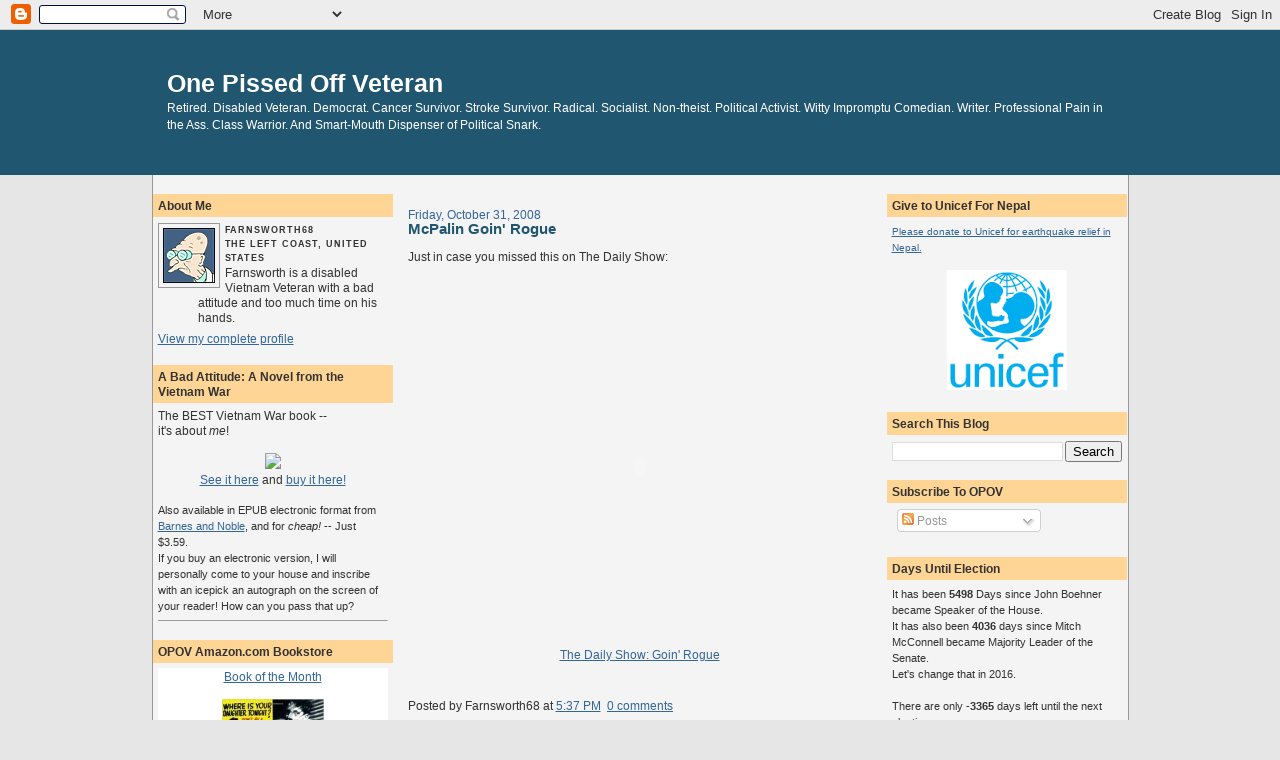

--- FILE ---
content_type: text/html; charset=UTF-8
request_url: https://opovet.blogspot.com/2008/10/
body_size: 67962
content:
<!DOCTYPE html>
<html xmlns='http://www.w3.org/1999/xhtml' xmlns:b='http://www.google.com/2005/gml/b' xmlns:data='http://www.google.com/2005/gml/data' xmlns:expr='http://www.google.com/2005/gml/expr'>
<head>
<link href='https://www.blogger.com/static/v1/widgets/2944754296-widget_css_bundle.css' rel='stylesheet' type='text/css'/>
<script language='JavaScript' type='text/javascript'>
    if (top.location != self.location) top.location = self.location;
</script>
<meta content='text/html; charset=UTF-8' http-equiv='Content-Type'/>
<meta content='blogger' name='generator'/>
<link href='https://opovet.blogspot.com/favicon.ico' rel='icon' type='image/x-icon'/>
<link href='http://opovet.blogspot.com/2008/10/' rel='canonical'/>
<link rel="alternate" type="application/atom+xml" title="One Pissed Off Veteran - Atom" href="https://opovet.blogspot.com/feeds/posts/default" />
<link rel="alternate" type="application/rss+xml" title="One Pissed Off Veteran - RSS" href="https://opovet.blogspot.com/feeds/posts/default?alt=rss" />
<link rel="service.post" type="application/atom+xml" title="One Pissed Off Veteran - Atom" href="https://www.blogger.com/feeds/13888906/posts/default" />
<!--Can't find substitution for tag [blog.ieCssRetrofitLinks]-->
<meta content='http://opovet.blogspot.com/2008/10/' property='og:url'/>
<meta content='One Pissed Off Veteran' property='og:title'/>
<meta content='Retired. Disabled Veteran. Democrat. Cancer Survivor. Stroke Survivor. Radical. Socialist. Non-theist. Political Activist. Witty Impromptu Comedian. Writer. Professional Pain in the Ass. Class Warrior. 
And Smart-Mouth Dispenser of Political Snark.' property='og:description'/>
<title>One Pissed Off Veteran: October 2008</title>
<style id='page-skin-1' type='text/css'><!--
/* Variable definitions
====================
<Variable name="bgColor" description="Page Background Color"
type="color" default="#efefef">
<Variable name="textColor" description="Text Color"
type="color" default="#333333">
<Variable name="linkColor" description="Link Color"
type="color" default="#336699">
<Variable name="headerBgColor" description="Page Header Background Color"
type="color" default="#336699">
<Variable name="headerTextColor" description="Page Header Text Color"
type="color" default="#ffffff">
<Variable name="headerCornersColor" description="Page Header Corners Color"
type="color" default="#528bc5">
<Variable name="mainBgColor" description="Main Background Color"
type="color" default="#ffffff">
<Variable name="borderColor" description="Border Color"
type="color" default="#cccccc">
<Variable name="dateHeaderColor" description="Date Header Color"
type="color" default="#999999">
<Variable name="sidebarTitleBgColor" description="Sidebar Title Background Color"
type="color" default="#ffd595">
<Variable name="sidebarTitleTextColor" description="Sidebar Title Text Color"
type="color" default="#333333">
<Variable name="bodyFont" description="Text Font"
type="font" default="normal normal 100% Verdana, Arial, Sans-serif;">
<Variable name="headerFont" description="Page Header Font"
type="font" default="normal normal 210% Verdana, Arial, Sans-serif;">
*/
body {
background: #e6e6e6;
margin: 0;
padding: 0px;
font: x-small Verdana, Arial;
text-align: center;
color: #333333;
font-size/* */:/**/small;
font-size: /**/small;
}
a:link {
color: #336699;
}
a:visited {
color: #783e00;
}
a img {
border-width: 0;
}
#outer-wrapper {
font: normal normal 90% Verdana, Arial, Sans-serif;;
}
/* Header
----------------------------------------------- */
#header-wrapper {
margin:0;
padding: 0;
background-color: #215670;
text-align: left;
}
#header {
width: 975px;
margin: 0 auto;
background-color: #215670;
border: 1px solid #215670;
color: #ffffff;
padding: 0;
font: normal normal 210% Verdana, Arial, Sans-serif;;
}
h1.title {
padding-top: 38px;
margin: 0 14px .1em;
line-height: 1.2em;
font-size: 100%;
}
h1.title a {
color: #ffffff;
text-decoration: none;
}
#header .description {
display: block;
margin: 0 14px;
padding: 0 0 40px;
line-height: 1.4em;
font-size: 50%;
}
/* Content
----------------------------------------------- */
.clear {
clear: both;
}
#content-wrapper {
width: 975px;
margin: 0 auto;
padding: 0 0 15px;
text-align: left;
background-color: #f4f4f4;
border: 1px solid #999999;
border-top: 0;
}
#main-wrapper {
width: 464px;
margin: 15px;
float: left;
background-color: #f4f4f4;
word-wrap: break-word; /* fix for long text breaking sidebar float in IE */
overflow: hidden;      /* fix for long non-text content breaking IE sidebar float */
}
.sidebar-wrapper {
width: 240px;
float: left;
background-color: #f4f4f4;
word-wrap: break-word; /* fix for long text breaking sidebar float in IE */
overflow: hidden;      /* fix for long non-text content breaking IE sidebar float */
}
/* Headings
----------------------------------------------- */
h2, h3 {
margin: 0;
}
/* Posts
----------------------------------------------- */
.date-header {
margin: 1.5em 0 0;
font-weight: normal;
color: #336699;
font-size: 100%;
}
.post {
margin: 0 0 1.5em;
padding-bottom: 1.5em;
}
.post-title {
margin: 0;
padding: 0;
font-size: 125%;
font-weight: bold;
line-height: 1.1em;
}
.post-title a, .post-title a:visited, .post-title strong {
text-decoration: none;
color: #215670;
font-weight: bold;
}
.post div {
margin: 0 0 .75em;
line-height: 1.3em;
}
p.post-footer {
margin: -.25em 0 0;
color: #f4f4f4;
font-size: 83%;
}
.post-footer .span {
margin-right: .3em;
}
.comment-link {
margin-left: .3em;
}
.post img {
padding: 4px;
border: 1px solid #999999;
}
.post blockquote {
margin: 1em 20px;
}
.post blockquote p {
margin: .75em 0;
}
/* Comments
----------------------------------------------- */
#comments h4 {
margin: 1em 0;
color: #336699;
}
#comments h4 strong {
font-size: 110%;
}
#comments-block {
margin: 1em 0 1.5em;
line-height: 1.3em;
}
#comments-block dt {
margin: .5em 0;
}
#comments-block dd {
margin: .25em 0 0;
}
#comments-block dd.comment-footer {
margin: -.25em 0 2em;
line-height: 1.4em;
font-size: 78%;
}
#comments-block dd p {
margin: 0 0 .75em;
}
.deleted-comment {
font-style:italic;
color:gray;
}
.feed-links {
clear: both;
line-height: 2.5em;
}
#blog-pager-newer-link {
float: left;
}
#blog-pager-older-link {
float: right;
}
#blog-pager {
text-align: center;
}
/* Sidebar Content
----------------------------------------------- */
.sidebar h2 {
margin: 1.6em 0 .5em;
padding: 4px 5px;
background-color: #ffd595;
font-size: 100%;
color: #333333;
}
.sidebar ul {
margin: 0;
padding: 0;
list-style: none;
}
.sidebar li {
margin: 0;
padding: 0 0 .5em 15px;
text-indent: -15px;
line-height: 1.5em;
}
.sidebar {
color: #333333;
line-height:1.3em;
}
.sidebar .widget {
margin-bottom: 1em;
}
.sidebar .widget-content {
margin: 0 5px;
}
/* Profile
----------------------------------------------- */
.profile-img {
float: left;
margin: 0 5px 5px 0;
padding: 4px;
border: 1px solid #999999;
}
.profile-data {
margin:0;
text-transform:uppercase;
letter-spacing:.1em;
font-weight: bold;
line-height: 1.6em;
font-size: 78%;
}
.profile-datablock {
margin:.5em 0 .5em;
}
.profile-textblock {
margin: 0.5em 0;
line-height: 1.6em;
}
/* Footer
----------------------------------------------- */
#footer {
clear: both;
text-align: center;
color: #333333;
}
#footer .widget {
margin:.5em;
padding-top: 20px;
font-size: 85%;
line-height: 1.5em;
text-align: left;
}

--></style>
<link href='https://www.blogger.com/dyn-css/authorization.css?targetBlogID=13888906&amp;zx=3d8b68dd-c0f1-4934-a8e9-0ba323c3baec' media='none' onload='if(media!=&#39;all&#39;)media=&#39;all&#39;' rel='stylesheet'/><noscript><link href='https://www.blogger.com/dyn-css/authorization.css?targetBlogID=13888906&amp;zx=3d8b68dd-c0f1-4934-a8e9-0ba323c3baec' rel='stylesheet'/></noscript>
<meta name='google-adsense-platform-account' content='ca-host-pub-1556223355139109'/>
<meta name='google-adsense-platform-domain' content='blogspot.com'/>

</head>
<body>
<div class='navbar section' id='navbar'><div class='widget Navbar' data-version='1' id='Navbar1'><script type="text/javascript">
    function setAttributeOnload(object, attribute, val) {
      if(window.addEventListener) {
        window.addEventListener('load',
          function(){ object[attribute] = val; }, false);
      } else {
        window.attachEvent('onload', function(){ object[attribute] = val; });
      }
    }
  </script>
<div id="navbar-iframe-container"></div>
<script type="text/javascript" src="https://apis.google.com/js/platform.js"></script>
<script type="text/javascript">
      gapi.load("gapi.iframes:gapi.iframes.style.bubble", function() {
        if (gapi.iframes && gapi.iframes.getContext) {
          gapi.iframes.getContext().openChild({
              url: 'https://www.blogger.com/navbar/13888906?origin\x3dhttps://opovet.blogspot.com',
              where: document.getElementById("navbar-iframe-container"),
              id: "navbar-iframe"
          });
        }
      });
    </script><script type="text/javascript">
(function() {
var script = document.createElement('script');
script.type = 'text/javascript';
script.src = '//pagead2.googlesyndication.com/pagead/js/google_top_exp.js';
var head = document.getElementsByTagName('head')[0];
if (head) {
head.appendChild(script);
}})();
</script>
</div></div>
<div id='outer-wrapper'><div id='wrap2'>
<!-- skip links for text browsers -->
<span id='skiplinks' style='display:none;'>
<a href='#main'>skip to main </a> |
      <a href='#sidebar'>skip to sidebar</a>
</span>
<div id='header-wrapper'>
<div class='header section' id='header'><div class='widget Header' data-version='1' id='Header1'>
<div class='titlewrapper'>
<h1 class='title'>
<a href='https://opovet.blogspot.com/'>One Pissed Off Veteran</a>
</h1>
</div>
<div class='descriptionwrapper'>
<p class='description'><span>Retired. Disabled Veteran. Democrat. Cancer Survivor. Stroke Survivor. Radical. Socialist. Non-theist. Political Activist. Witty Impromptu Comedian. Writer. Professional Pain in the Ass. Class Warrior. 
And Smart-Mouth Dispenser of Political Snark.</span></p>
</div>
</div></div>
</div>
<div id='content-wrapper'>
<div class='sidebar-wrapper'>
<div class='sidebar section' id='sidebar1'><div class='widget Profile' data-version='1' id='Profile1'>
<h2>About Me</h2>
<div class='widget-content'>
<a href='https://www.blogger.com/profile/13278412000787656405'><img alt='My Photo' class='profile-img' height='55' src='//www.dennismansker.com/blogimages/farnsworth.gif' width='52'/></a>
<dl class='profile-datablock'>
<dt class='profile-data'>Farnsworth68</dt>
<dd class='profile-data'>The Left Coast, United States</dd>
<dd class='profile-  textblock'>Farnsworth is a disabled Vietnam Veteran with a bad attitude and too much time on his hands.</dd>
</dl>
<a class='profile-link' href='https://www.blogger.com/profile/13278412000787656405'>View
        my complete profile</a>
<div class='clear'></div>
</div>
</div><div class='widget HTML' data-version='1' id='HTML4'>
<h2 class='title'>A Bad Attitude: A Novel from the Vietnam War</h2>
<div class='widget-content'>
The BEST Vietnam War book --<br /> it's about <i>me</i>!
<br /><br />
<div align="center">
<a href="http://tinyurl.com/3dk7ud"><img border="0" src="https://lh3.googleusercontent.com/blogger_img_proxy/AEn0k_vEOvJi9npRT4WX5HZAIryUM8Bn-EYCNACioLl4JRqNpK2ZO6w7YH06oXXIuPBrU_1MN7i9q212i0b15VxcEEWdmFBgsjuJm6juSbUT7ba2znVTY2afpJjhKGiJYA=s0-d"></a>
<br />
<a href="http://www.chairborneranger.com/bastart.htm">See it here</a> and 
<a href="http://www.amazon.com/exec/obidos/ASIN/0595236596/opovet-20/">buy it here!</a></div>
<br /><span style="font-size:11px;">
Also available in EPUB electronic format from <a href="http://www.barnesandnoble.com/w/a-bad-attitude-dennis-mansker/1005462695">Barnes and Noble</a>, and for <i>cheap!</i> -- Just $3.59. <br />
If you buy an electronic version, I will personally come to your house and inscribe with an icepick an autograph on the screen of your reader! How can you pass that up?

<br />
<hr size="1" /></span>
</div>
<div class='clear'></div>
</div><div class='widget HTML' data-version='1' id='HTML1'>
<h2 class='title'>OPOV Amazon.com Bookstore</h2>
<div class='widget-content'>
<table width="230" border="0" cellpadding="1" cellspacing="0" bgcolor="#ffffff" align="center">
<tr>
<td align="center" valign="top">
<a href="http://opovet.blogspot.com/search/label/Book%20of%20the%20Month">Book of the Month</a><br /><br />
<a href="http://www.amazon.com/Bold-Daring-Shocking-True-Exploitation/dp/0822323745/opovet-20" target="_blank"><img src="https://lh3.googleusercontent.com/blogger_img_proxy/AEn0k_ux7icWE8gaHk2zo_Z_lWB0e9ac_r1XWIuWhi28fSuUl97f2IijSGedN6YT2UxX1X5vPqudbINwKT0P2oF75ZnzVeWBhjLSF4QjNaLwltGRsMfjYI7nBuKJeiUOEw=s0-d" border="0"><br /><span style="font-style: italic;">"Bold! Daring! Shocking! True!": A History of Exploitation Films, 1919-1959</span></a><br />  by Erik Schaefer
</td></tr>
</table>

<br />
<form method="get" action="http://www.amazon.com/exec/obidos/external-search" target="_blank">
<table width="230" style="border-collapse:collapse" border="1" cellpadding="1" cellspacing="0" bgcolor="#000000">
<tr>
<td bgcolor="#ffffff" align="left" valign="top">
<span style="font-size:12px;"><b>Search:</b></span>    <nobr>
<select name="url">
<option value="blended" />All of Amazon.com
<option value="index=stripbooks" />Books
<option value="index=music" />Popular Music
<option value="index=music-dd" />Music Downloads
<option value="index=classical" />Classical Music
<option value="index=dvd" />DVD
<option value="index=apparel-index&amp;dispatch=search&amp;results-process=bin" />Apparel
<option value="index=restaurants" />Restaurants
<option value="index=theatrical" />Movie Showtimes
<option value="index=toys" />Toys
<option value="index=baby" />Baby
<option value="index=pc-hardware" />Computers
<option value="index=videogames" />Video Games
<option value="index=electronics" />Electronics
<option value="index=photo" />Camera &amp; Photo
<option value="index=software" />Software
<option value="index=tools" />Tools &amp; Hardware
<option value="index=office-products" />Office Products
<option value="index=magazines" />Magazines
<option value="index=sporting-index&amp;dispatch=search&amp;results-process=bin" />Sporting Goods
<option value="index=garden" />Outdoor Living
<option value="index=kitchen" />Kitchen
<option value="index=jewelry-index&amp;dispatch=search" />Jewelry &amp; Watches
<option value="index=gourmet-index&amp;dispatch=search" />Gourmet Food
<option value="index=hpc-index" />Health/Personal Care
<option value="index=travel" />Travel
<option value="index=wireless-phones" />Cell Phones &amp; Service
<option value="index=outlet" />Outlet
<option value="index=auction-redirect" />Auctions
<option value="index=fixed-price-redirect" />zShops
<option value="index=moc-scientific-supplies" />Sci. Supplies
<option value="index=moc-medical-supplies" />Med. Supplies
<option value="index=moc-industrial-supplies" />Indust. Supplies
<option value="index=moc-cars" />Car Parts
<option value="index=moc-home-furnishings" />Home Furnishings
<option value="index=moc-lifestyle" />Lifestyle
<option value="index=moc-pet-toys" />Pet Toys
<option value="index=moc-arts-hobby" />Arts &amp; Hobbies
<option value="index=misc" />Everything Else
</select>
</nobr></td></tr>
<tr>
<td bgcolor="#ffffff" align="left" valign="middle"><span style="font-size:12px; color:#000000"><b>Keywords:</b></span><nobr>
<input type="text" name="keyword" size="10" value="" />
<input type="hidden" name="tag" value="opovet" />
<input type="image" border="0" value="Go" name="Go" src="http://4.bp.blogspot.com/_ok0y6wj7fz0/s8jlnqukpwi/aaaaaaaaag0/pstv1eqxwqa/s320/pdm-search-go-btn.gif" /></nobr></td></tr>
<tr>
<td align="center" valign="top" bgcolor="#000000">
<a href="http://www.amazon.com/exec/obidos/redirect-home/opovet" target="_blank"><img border="0" src="https://blogger.googleusercontent.com/img/b/R29vZ2xl/AVvXsEjE_sTQ7Dx2BRNEWua4P4dNjB3xz_fJlfPNQZW9lg0eYc82b9vtOYbEChgvGozHopDZ1ZS7qFRT31W8FV1OErRSIixWiLmBjPzFQjcMZu1Ct9WPYVNica63YqkXpe7BCp0YRvDRyg/s320/pdm-search-logo-126x32.gif" /></a>
</td>
</tr>
</table></form><span style="font-size:11px;">
If you buy something from Amazon by going through this portal, I get a few pennies reward on each purchase.</span>
</div>
<div class='clear'></div>
</div><div class='widget HTML' data-version='1' id='HTML9'>
<h2 class='title'>Portable OPOVet</h2>
<div class='widget-content'>
<div align="center"><a href="http://www.dennismansker.com/blogimages/com.opovet.apk"><img src="https://lh3.googleusercontent.com/blogger_img_proxy/AEn0k_vHkzfnQgIaJqagIOJrTF6tS9CpaVmygxuZmf5CUxW498IC7d9CEbWi3qqR9hwNqbpAkz68uPIc4cB7XC1U5bYorRcTkY4EdO5Atx_F9fNzkN6VDHqI16WlHlte=s0-d"></a></div><br />
<span style="font-size:11px;">Get the portable One Pissed Off Vet for Android -- click on the image to download.</span>
</div>
<div class='clear'></div>
</div><div class='widget HTML' data-version='1' id='HTML8'>
<h2 class='title'>What Breed of Liberal I Am</h2>
<div class='widget-content'>
<div style="padding:0px;margin;0px;border:1px solid rgb(133,143,174);background-color: rgb(250,241,218);width: 230px;"><div style="padding:0px;margin;0px;background-color: rgb(12,12,132);overflow:auto"><div style="padding:0px;margin;0px;float:left;display:inline;width:50px;margin-right:5px;"><a href="http://www.fightconservatives.com" style="padding:0px;margin;0px;"><img src="https://lh3.googleusercontent.com/blogger_img_proxy/AEn0k_tx_MvUk2QSxyya9U5g-aMIIglsypX8PxmQuj9MYZHiDewl3W3URPvf3CzSn-Rjg0YLso-VoNn3fudMjLDpA-4L_hwdaPU9NEZtl5RbKENW1bQrZFptpDY=s0-d" alt="How to Win a Fight With a Conservative is the ultimate survival guide for political arguments" width="50" height="50" style="border:0px;padding:0px;margin;0px;"></a></div><h1 style="font-family: 'Georgia';font-size:14px;color:white;padding-top:3px;margin-top:3px;margin-left: 8px;margin-bottom:2px;">My Liberal Identity:</h1></div><p style="font-family: 'Georgia', 'Times New Roman',serif;padding:4px;margin:0px;font-size:11px;line-height:18px;color:black;">You are a <em> <strong class="title">New Left Hipster</strong></em>, also known as a MoveOn.org liberal, Netroots activist, or Daily Show fanatic. You believe that if we really want to defend American values, conservative hatriots must be exposed and mocked for every fanatical, puritanical, soulless, paranoid, fact-free, obstructionist ideal for which they stand.</p><div style="padding: 0px;background-color: white;"><p style="font-family: 'Georgia', 'Times New Roman',serif;padding:4px;margin:0px;font-size:10px;color:black;">Take the quiz at <a href="http://www.fightconservatives.com/Inside-the-Book/What-Breed-of-Liberal-Are-You.html" style="color:blue;">www.FightConservatives.com</a></p></div></div>
</div>
<div class='clear'></div>
</div><div class='widget Text' data-version='1' id='Text1'>
<h2 class='title'>More Quotations</h2>
<div class='widget-content'>
<span style="color: rgb(33, 86, 112);"><span style="font-size:11px;"><br/>"I don't see why we need to stand by and watch a  country go communist due to the irresponsibility of its people. The  issues are much too important for the Chilean voters to be left to  decide for themselves."<br/><p align="right"> -- Henry Kissinger<br/></p><hr size="1" /><br/>"When you give food to the poor, they call you a saint. When you ask why the poor have no food, they call you a communist."<br/><p align="right">-- Archbishop Helder Camara </p><hr size="1" /><br/>"It is a truism that almost any sect, cult, or religion will legislate its creeds into law if it acquires the political power to do so, and will follow it by suppressing opposition, subverting all education to seize early the minds of the young, and by killing, locking up, or driving underground all heretics."<br/><p align="right"> -- Robert A. Heinlein<br/></p><hr size="1" /><br/>"Those who can make you believe absurdities can make you commit atrocities."<br/><p align="right"> -- Voltaire<br/></p><hr size="1" /><br/>"If you don't stand for something you will fall for anything."<br/><p align="right"> -- Malcolm X<br/></p><hr size="1" /><br/>"The less justified a man is in claiming excellence for his own self, the more ready he is to claim all excellence for his nation, his religion, his race or his holy cause."<p align="right">-- Eric Hoffer<br/></p><hr size="1" /><br/>"When fascism comes to America, it will be wrapped in the flag, carrying a cross."<p align="right">-- Sinclair Lewis<br/></p><hr size="1" /><br/>"Secular schools can never be tolerated because such a school has no religious instruction and a general moral instruction without a religious foundation is built on air; consequently, all character training and religion must be derived from faith.... We need believing people."<p align="right">-- Adolph Hitler<br/></p><hr size="1" />"I believe in an America where the separation of church and state is absolute--where no Catholic prelate would tell the President (should he be Catholic) how to act, and no Protestant minister would tell his parishioners for whom to vote -- where no church or church school is granted any public funds or political preference -- and where no man is denied public office merely because his religion differs from the President who might appoint him or the people who might elect him."<br/><p align="right">-- President John F. Kennedy</p><hr size="1" /><br/>"To assert that the earth revolves around the sun is as erroneous as to claim that Jesus was not born of a virgin."<br/><p align="right">-- Cardinal Roberto Bellarmine, 1615,<br/>during the trial of Galileo</p><hr size="1" /><br/>"Christian Fundamentalism: The doctrine that there is an absolutely-powerful infinitely-knowledgeable universe-spanning entity that is deeply and personally concerned about <i>my</i> sex life."<p align="right">-- Andrew Lias</p><hr size="1" /><br/>"When a man is freed of religion, he has a better chance to live a normal and wholesome life."<br/><p align="right">-- Sigmund Freud </p><hr size="1" /><br/>"All wonder is the effect of novelty upon ignorance."<br/><p align="right">-- Samuel Johnson </p><hr size="1" /><br/>"Those who give up liberty for security deserve neither and will lose both."<p align="right">-- Benjamin Franklin</p><hr size="1" /><br/>"It is in no way lawful to demand, to defend, or to grant unconditional freedom of thought, or speech, of writing, or of religion, as if they were so many rights that nature has given to man."<br/><p align="right">-- Pope Gregory XVI (1831-1846)<br/></p><hr size="1" />"There is no need to sally forth, for it remains true that those things which make us human are, curiously enough, always close at hand. Resolve, then, that on this very ground, with small flags waving and tinny blasts of tiny trumpets, we shall meet the enemy, and not only may he be ours, he may be us."<p align="right">-- Walt Kelly, <i>Pogo</i></p></span></span>
</div>
<div class='clear'></div>
</div><div class='widget Label' data-version='1' id='Label1'>
<h2>Labels</h2>
<div class='widget-content cloud-label-widget-content'>
<span class='label-size label-size-5'>
<a dir='ltr' href='https://opovet.blogspot.com/search/label/Monday%20Music%20Break'>Monday Music Break</a>
</span>
<span class='label-size label-size-5'>
<a dir='ltr' href='https://opovet.blogspot.com/search/label/separation%20of%20church%20and%20state'>separation of church and state</a>
</span>
<span class='label-size label-size-5'>
<a dir='ltr' href='https://opovet.blogspot.com/search/label/mormons'>mormons</a>
</span>
<span class='label-size label-size-4'>
<a dir='ltr' href='https://opovet.blogspot.com/search/label/Book%20of%20the%20Month'>Book of the Month</a>
</span>
<span class='label-size label-size-4'>
<a dir='ltr' href='https://opovet.blogspot.com/search/label/obama'>obama</a>
</span>
<span class='label-size label-size-4'>
<a dir='ltr' href='https://opovet.blogspot.com/search/label/must-see%20cinema'>must-see cinema</a>
</span>
<span class='label-size label-size-4'>
<a dir='ltr' href='https://opovet.blogspot.com/search/label/Exploitation%20Movies'>Exploitation Movies</a>
</span>
<span class='label-size label-size-4'>
<a dir='ltr' href='https://opovet.blogspot.com/search/label/Racism'>Racism</a>
</span>
<span class='label-size label-size-4'>
<a dir='ltr' href='https://opovet.blogspot.com/search/label/2016%20Election'>2016 Election</a>
</span>
<span class='label-size label-size-4'>
<a dir='ltr' href='https://opovet.blogspot.com/search/label/Republicans'>Republicans</a>
</span>
<span class='label-size label-size-4'>
<a dir='ltr' href='https://opovet.blogspot.com/search/label/media'>media</a>
</span>
<span class='label-size label-size-4'>
<a dir='ltr' href='https://opovet.blogspot.com/search/label/religious%20right'>religious right</a>
</span>
<span class='label-size label-size-4'>
<a dir='ltr' href='https://opovet.blogspot.com/search/label/rethugs'>rethugs</a>
</span>
<span class='label-size label-size-4'>
<a dir='ltr' href='https://opovet.blogspot.com/search/label/obama%20derangement%20syndrome'>obama derangement syndrome</a>
</span>
<span class='label-size label-size-3'>
<a dir='ltr' href='https://opovet.blogspot.com/search/label/Black%20History%20Month'>Black History Month</a>
</span>
<span class='label-size label-size-3'>
<a dir='ltr' href='https://opovet.blogspot.com/search/label/JFK%20assassination'>JFK assassination</a>
</span>
<span class='label-size label-size-3'>
<a dir='ltr' href='https://opovet.blogspot.com/search/label/Moron-American%20Voting%20Bloc'>Moron-American Voting Bloc</a>
</span>
<span class='label-size label-size-3'>
<a dir='ltr' href='https://opovet.blogspot.com/search/label/Vietnam'>Vietnam</a>
</span>
<span class='label-size label-size-3'>
<a dir='ltr' href='https://opovet.blogspot.com/search/label/religion'>religion</a>
</span>
<span class='label-size label-size-3'>
<a dir='ltr' href='https://opovet.blogspot.com/search/label/teabaggers'>teabaggers</a>
</span>
<span class='label-size label-size-3'>
<a dir='ltr' href='https://opovet.blogspot.com/search/label/wingnuttery'>wingnuttery</a>
</span>
<span class='label-size label-size-3'>
<a dir='ltr' href='https://opovet.blogspot.com/search/label/hypocrisy'>hypocrisy</a>
</span>
<span class='label-size label-size-3'>
<a dir='ltr' href='https://opovet.blogspot.com/search/label/Rush%20Limbaugh'>Rush Limbaugh</a>
</span>
<span class='label-size label-size-3'>
<a dir='ltr' href='https://opovet.blogspot.com/search/label/Vietnam%20War'>Vietnam War</a>
</span>
<span class='label-size label-size-3'>
<a dir='ltr' href='https://opovet.blogspot.com/search/label/music'>music</a>
</span>
<span class='label-size label-size-3'>
<a dir='ltr' href='https://opovet.blogspot.com/search/label/politics'>politics</a>
</span>
<span class='label-size label-size-3'>
<a dir='ltr' href='https://opovet.blogspot.com/search/label/christians'>christians</a>
</span>
<span class='label-size label-size-3'>
<a dir='ltr' href='https://opovet.blogspot.com/search/label/veterans'>veterans</a>
</span>
<span class='label-size label-size-3'>
<a dir='ltr' href='https://opovet.blogspot.com/search/label/Elizabeth%20Warren'>Elizabeth Warren</a>
</span>
<span class='label-size label-size-3'>
<a dir='ltr' href='https://opovet.blogspot.com/search/label/Glenn%20Beck'>Glenn Beck</a>
</span>
<span class='label-size label-size-3'>
<a dir='ltr' href='https://opovet.blogspot.com/search/label/Islam'>Islam</a>
</span>
<span class='label-size label-size-3'>
<a dir='ltr' href='https://opovet.blogspot.com/search/label/church%20and%20state'>church and state</a>
</span>
<span class='label-size label-size-3'>
<a dir='ltr' href='https://opovet.blogspot.com/search/label/fundamentalism'>fundamentalism</a>
</span>
<span class='label-size label-size-3'>
<a dir='ltr' href='https://opovet.blogspot.com/search/label/hypocrites'>hypocrites</a>
</span>
<span class='label-size label-size-3'>
<a dir='ltr' href='https://opovet.blogspot.com/search/label/Blog%20Against%20Theocracy'>Blog Against Theocracy</a>
</span>
<span class='label-size label-size-3'>
<a dir='ltr' href='https://opovet.blogspot.com/search/label/Faux%20News'>Faux News</a>
</span>
<span class='label-size label-size-3'>
<a dir='ltr' href='https://opovet.blogspot.com/search/label/Media%20criticism'>Media criticism</a>
</span>
<span class='label-size label-size-3'>
<a dir='ltr' href='https://opovet.blogspot.com/search/label/assholes'>assholes</a>
</span>
<span class='label-size label-size-3'>
<a dir='ltr' href='https://opovet.blogspot.com/search/label/fascism'>fascism</a>
</span>
<span class='label-size label-size-3'>
<a dir='ltr' href='https://opovet.blogspot.com/search/label/history'>history</a>
</span>
<span class='label-size label-size-3'>
<a dir='ltr' href='https://opovet.blogspot.com/search/label/pornography'>pornography</a>
</span>
<span class='label-size label-size-3'>
<a dir='ltr' href='https://opovet.blogspot.com/search/label/wackjob%20cousin'>wackjob cousin</a>
</span>
<span class='label-size label-size-2'>
<a dir='ltr' href='https://opovet.blogspot.com/search/label/Bill%20O%27Reilly'>Bill O&#39;Reilly</a>
</span>
<span class='label-size label-size-2'>
<a dir='ltr' href='https://opovet.blogspot.com/search/label/Chickenhawks'>Chickenhawks</a>
</span>
<span class='label-size label-size-2'>
<a dir='ltr' href='https://opovet.blogspot.com/search/label/Dominionism'>Dominionism</a>
</span>
<span class='label-size label-size-2'>
<a dir='ltr' href='https://opovet.blogspot.com/search/label/Hippies'>Hippies</a>
</span>
<span class='label-size label-size-2'>
<a dir='ltr' href='https://opovet.blogspot.com/search/label/Language'>Language</a>
</span>
<span class='label-size label-size-2'>
<a dir='ltr' href='https://opovet.blogspot.com/search/label/Supreme%20court'>Supreme court</a>
</span>
<span class='label-size label-size-2'>
<a dir='ltr' href='https://opovet.blogspot.com/search/label/WWII'>WWII</a>
</span>
<span class='label-size label-size-2'>
<a dir='ltr' href='https://opovet.blogspot.com/search/label/constitution'>constitution</a>
</span>
<span class='label-size label-size-2'>
<a dir='ltr' href='https://opovet.blogspot.com/search/label/daily%20show'>daily show</a>
</span>
<span class='label-size label-size-2'>
<a dir='ltr' href='https://opovet.blogspot.com/search/label/film'>film</a>
</span>
<span class='label-size label-size-2'>
<a dir='ltr' href='https://opovet.blogspot.com/search/label/gay%20marriage'>gay marriage</a>
</span>
<span class='label-size label-size-2'>
<a dir='ltr' href='https://opovet.blogspot.com/search/label/historical%20revisionism'>historical revisionism</a>
</span>
<span class='label-size label-size-2'>
<a dir='ltr' href='https://opovet.blogspot.com/search/label/marijuana'>marijuana</a>
</span>
<span class='label-size label-size-2'>
<a dir='ltr' href='https://opovet.blogspot.com/search/label/reagan'>reagan</a>
</span>
<span class='label-size label-size-2'>
<a dir='ltr' href='https://opovet.blogspot.com/search/label/science'>science</a>
</span>
<span class='label-size label-size-2'>
<a dir='ltr' href='https://opovet.blogspot.com/search/label/technology'>technology</a>
</span>
<span class='label-size label-size-2'>
<a dir='ltr' href='https://opovet.blogspot.com/search/label/theocracy'>theocracy</a>
</span>
<span class='label-size label-size-2'>
<a dir='ltr' href='https://opovet.blogspot.com/search/label/CIA'>CIA</a>
</span>
<span class='label-size label-size-2'>
<a dir='ltr' href='https://opovet.blogspot.com/search/label/Christian%20Nation'>Christian Nation</a>
</span>
<span class='label-size label-size-2'>
<a dir='ltr' href='https://opovet.blogspot.com/search/label/Death%20penalty'>Death penalty</a>
</span>
<span class='label-size label-size-2'>
<a dir='ltr' href='https://opovet.blogspot.com/search/label/Jane%20Fonda'>Jane Fonda</a>
</span>
<span class='label-size label-size-2'>
<a dir='ltr' href='https://opovet.blogspot.com/search/label/Liar'>Liar</a>
</span>
<span class='label-size label-size-2'>
<a dir='ltr' href='https://opovet.blogspot.com/search/label/MLK'>MLK</a>
</span>
<span class='label-size label-size-2'>
<a dir='ltr' href='https://opovet.blogspot.com/search/label/Police%20State'>Police State</a>
</span>
<span class='label-size label-size-2'>
<a dir='ltr' href='https://opovet.blogspot.com/search/label/atheism'>atheism</a>
</span>
<span class='label-size label-size-2'>
<a dir='ltr' href='https://opovet.blogspot.com/search/label/hypocrite%20republicans'>hypocrite republicans</a>
</span>
<span class='label-size label-size-2'>
<a dir='ltr' href='https://opovet.blogspot.com/search/label/moron-Americans'>moron-Americans</a>
</span>
<span class='label-size label-size-2'>
<a dir='ltr' href='https://opovet.blogspot.com/search/label/progressives'>progressives</a>
</span>
<span class='label-size label-size-2'>
<a dir='ltr' href='https://opovet.blogspot.com/search/label/rethug'>rethug</a>
</span>
<span class='label-size label-size-2'>
<a dir='ltr' href='https://opovet.blogspot.com/search/label/rethug%20responsibility'>rethug responsibility</a>
</span>
<span class='label-size label-size-2'>
<a dir='ltr' href='https://opovet.blogspot.com/search/label/unions'>unions</a>
</span>
<span class='label-size label-size-2'>
<a dir='ltr' href='https://opovet.blogspot.com/search/label/violence'>violence</a>
</span>
<span class='label-size label-size-2'>
<a dir='ltr' href='https://opovet.blogspot.com/search/label/Bill%20Clinton'>Bill Clinton</a>
</span>
<span class='label-size label-size-2'>
<a dir='ltr' href='https://opovet.blogspot.com/search/label/Christian%20Right'>Christian Right</a>
</span>
<span class='label-size label-size-2'>
<a dir='ltr' href='https://opovet.blogspot.com/search/label/First%20Nations%20People'>First Nations People</a>
</span>
<span class='label-size label-size-2'>
<a dir='ltr' href='https://opovet.blogspot.com/search/label/Fundos'>Fundos</a>
</span>
<span class='label-size label-size-2'>
<a dir='ltr' href='https://opovet.blogspot.com/search/label/Hillary%20Clinton'>Hillary Clinton</a>
</span>
<span class='label-size label-size-2'>
<a dir='ltr' href='https://opovet.blogspot.com/search/label/Iran'>Iran</a>
</span>
<span class='label-size label-size-2'>
<a dir='ltr' href='https://opovet.blogspot.com/search/label/Koch%20Bros'>Koch Bros</a>
</span>
<span class='label-size label-size-2'>
<a dir='ltr' href='https://opovet.blogspot.com/search/label/Martin%20Luther%20King'>Martin Luther King</a>
</span>
<span class='label-size label-size-2'>
<a dir='ltr' href='https://opovet.blogspot.com/search/label/Minimum%20Wage'>Minimum Wage</a>
</span>
<span class='label-size label-size-2'>
<a dir='ltr' href='https://opovet.blogspot.com/search/label/NRA'>NRA</a>
</span>
<span class='label-size label-size-2'>
<a dir='ltr' href='https://opovet.blogspot.com/search/label/Native%20Americans'>Native Americans</a>
</span>
<span class='label-size label-size-2'>
<a dir='ltr' href='https://opovet.blogspot.com/search/label/Propaganda'>Propaganda</a>
</span>
<span class='label-size label-size-2'>
<a dir='ltr' href='https://opovet.blogspot.com/search/label/Unemployment'>Unemployment</a>
</span>
<span class='label-size label-size-2'>
<a dir='ltr' href='https://opovet.blogspot.com/search/label/Women%27s%20History%20Month'>Women&#39;s History Month</a>
</span>
<span class='label-size label-size-2'>
<a dir='ltr' href='https://opovet.blogspot.com/search/label/americans%20united'>americans united</a>
</span>
<span class='label-size label-size-2'>
<a dir='ltr' href='https://opovet.blogspot.com/search/label/anti-religion'>anti-religion</a>
</span>
<span class='label-size label-size-2'>
<a dir='ltr' href='https://opovet.blogspot.com/search/label/congress'>congress</a>
</span>
<span class='label-size label-size-2'>
<a dir='ltr' href='https://opovet.blogspot.com/search/label/health%20care'>health care</a>
</span>
<span class='label-size label-size-2'>
<a dir='ltr' href='https://opovet.blogspot.com/search/label/police%20thugs'>police thugs</a>
</span>
<span class='label-size label-size-2'>
<a dir='ltr' href='https://opovet.blogspot.com/search/label/polygamy'>polygamy</a>
</span>
<span class='label-size label-size-2'>
<a dir='ltr' href='https://opovet.blogspot.com/search/label/racists'>racists</a>
</span>
<span class='label-size label-size-2'>
<a dir='ltr' href='https://opovet.blogspot.com/search/label/right%20wing%20media'>right wing media</a>
</span>
<span class='label-size label-size-2'>
<a dir='ltr' href='https://opovet.blogspot.com/search/label/socialism'>socialism</a>
</span>
<span class='label-size label-size-2'>
<a dir='ltr' href='https://opovet.blogspot.com/search/label/wingnut%20media'>wingnut media</a>
</span>
<span class='label-size label-size-1'>
<a dir='ltr' href='https://opovet.blogspot.com/search/label/2nd%20Amendment'>2nd Amendment</a>
</span>
<span class='label-size label-size-1'>
<a dir='ltr' href='https://opovet.blogspot.com/search/label/American%20Fascists'>American Fascists</a>
</span>
<span class='label-size label-size-1'>
<a dir='ltr' href='https://opovet.blogspot.com/search/label/American%20History'>American History</a>
</span>
<span class='label-size label-size-1'>
<a dir='ltr' href='https://opovet.blogspot.com/search/label/American%20Taliban'>American Taliban</a>
</span>
<span class='label-size label-size-1'>
<a dir='ltr' href='https://opovet.blogspot.com/search/label/Big%20Oil'>Big Oil</a>
</span>
<span class='label-size label-size-1'>
<a dir='ltr' href='https://opovet.blogspot.com/search/label/Big%20Pharma'>Big Pharma</a>
</span>
<span class='label-size label-size-1'>
<a dir='ltr' href='https://opovet.blogspot.com/search/label/Jeb%20Bush'>Jeb Bush</a>
</span>
<span class='label-size label-size-1'>
<a dir='ltr' href='https://opovet.blogspot.com/search/label/Low%20Information%20Voters'>Low Information Voters</a>
</span>
<span class='label-size label-size-1'>
<a dir='ltr' href='https://opovet.blogspot.com/search/label/MMRF'>MMRF</a>
</span>
<span class='label-size label-size-1'>
<a dir='ltr' href='https://opovet.blogspot.com/search/label/NSA'>NSA</a>
</span>
<span class='label-size label-size-1'>
<a dir='ltr' href='https://opovet.blogspot.com/search/label/Nazis'>Nazis</a>
</span>
<span class='label-size label-size-1'>
<a dir='ltr' href='https://opovet.blogspot.com/search/label/Patty%20Murray'>Patty Murray</a>
</span>
<span class='label-size label-size-1'>
<a dir='ltr' href='https://opovet.blogspot.com/search/label/Republican%20Family%20Values'>Republican Family Values</a>
</span>
<span class='label-size label-size-1'>
<a dir='ltr' href='https://opovet.blogspot.com/search/label/Ronald%20Reagan'>Ronald Reagan</a>
</span>
<span class='label-size label-size-1'>
<a dir='ltr' href='https://opovet.blogspot.com/search/label/Turner%20Diaries'>Turner Diaries</a>
</span>
<span class='label-size label-size-1'>
<a dir='ltr' href='https://opovet.blogspot.com/search/label/US%20Constitution'>US Constitution</a>
</span>
<span class='label-size label-size-1'>
<a dir='ltr' href='https://opovet.blogspot.com/search/label/Vietnam%20fiction'>Vietnam fiction</a>
</span>
<span class='label-size label-size-1'>
<a dir='ltr' href='https://opovet.blogspot.com/search/label/Vietnam%20vets'>Vietnam vets</a>
</span>
<span class='label-size label-size-1'>
<a dir='ltr' href='https://opovet.blogspot.com/search/label/WPA'>WPA</a>
</span>
<span class='label-size label-size-1'>
<a dir='ltr' href='https://opovet.blogspot.com/search/label/american%20muslims'>american muslims</a>
</span>
<span class='label-size label-size-1'>
<a dir='ltr' href='https://opovet.blogspot.com/search/label/christian%20hypocrisy'>christian hypocrisy</a>
</span>
<span class='label-size label-size-1'>
<a dir='ltr' href='https://opovet.blogspot.com/search/label/conservatives'>conservatives</a>
</span>
<span class='label-size label-size-1'>
<a dir='ltr' href='https://opovet.blogspot.com/search/label/corporate%20welfare'>corporate welfare</a>
</span>
<span class='label-size label-size-1'>
<a dir='ltr' href='https://opovet.blogspot.com/search/label/creationism'>creationism</a>
</span>
<span class='label-size label-size-1'>
<a dir='ltr' href='https://opovet.blogspot.com/search/label/hate%20speech'>hate speech</a>
</span>
<span class='label-size label-size-1'>
<a dir='ltr' href='https://opovet.blogspot.com/search/label/reality'>reality</a>
</span>
<span class='label-size label-size-1'>
<a dir='ltr' href='https://opovet.blogspot.com/search/label/religious%20freedom'>religious freedom</a>
</span>
<span class='label-size label-size-1'>
<a dir='ltr' href='https://opovet.blogspot.com/search/label/trickledown'>trickledown</a>
</span>
<span class='label-size label-size-1'>
<a dir='ltr' href='https://opovet.blogspot.com/search/label/wingnut%20violence'>wingnut violence</a>
</span>
<div class='clear'></div>
</div>
</div><div class='widget Followers' data-version='1' id='Followers1'>
<h2 class='title'>Followers</h2>
<div class='widget-content'>
<div id='Followers1-wrapper'>
<div style='margin-right:2px;'>
<div><script type="text/javascript" src="https://apis.google.com/js/platform.js"></script>
<div id="followers-iframe-container"></div>
<script type="text/javascript">
    window.followersIframe = null;
    function followersIframeOpen(url) {
      gapi.load("gapi.iframes", function() {
        if (gapi.iframes && gapi.iframes.getContext) {
          window.followersIframe = gapi.iframes.getContext().openChild({
            url: url,
            where: document.getElementById("followers-iframe-container"),
            messageHandlersFilter: gapi.iframes.CROSS_ORIGIN_IFRAMES_FILTER,
            messageHandlers: {
              '_ready': function(obj) {
                window.followersIframe.getIframeEl().height = obj.height;
              },
              'reset': function() {
                window.followersIframe.close();
                followersIframeOpen("https://www.blogger.com/followers/frame/13888906?colors\x3dCgt0cmFuc3BhcmVudBILdHJhbnNwYXJlbnQaByMzMzMzMzMiByMwMDAwMDAqByNmNGY0ZjQyByMwMDAwMDA6ByMzMzMzMzNCByMwMDAwMDBKByMwMDAwMDBSByNGRkZGRkZaC3RyYW5zcGFyZW50\x26pageSize\x3d21\x26hl\x3den\x26origin\x3dhttps://opovet.blogspot.com");
              },
              'open': function(url) {
                window.followersIframe.close();
                followersIframeOpen(url);
              }
            }
          });
        }
      });
    }
    followersIframeOpen("https://www.blogger.com/followers/frame/13888906?colors\x3dCgt0cmFuc3BhcmVudBILdHJhbnNwYXJlbnQaByMzMzMzMzMiByMwMDAwMDAqByNmNGY0ZjQyByMwMDAwMDA6ByMzMzMzMzNCByMwMDAwMDBKByMwMDAwMDBSByNGRkZGRkZaC3RyYW5zcGFyZW50\x26pageSize\x3d21\x26hl\x3den\x26origin\x3dhttps://opovet.blogspot.com");
  </script></div>
</div>
</div>
<div class='clear'></div>
</div>
</div><div class='widget LinkList' data-version='1' id='LinkList3'>
<h2>Buy Stuff</h2>
<div class='widget-content'>
<ul>
<li><a href='http://www.buzzflash.com/store/all/'>Buzzflash Marketplace</a></li>
<li><a href='http://evolvefish.com/'>EvolveFISH</a></li>
<li><a href='http://madeinusaforever.com/'>Made in USA Forever</a></li>
<li><a href='http://secure.notanumberinc.com/'>Not a Number Cards &amp; Gifts</a></li>
<li><a href='http://www.theliberalstore.com/'>The Liberal Store</a></li>
</ul>
<div class='clear'></div>
</div>
</div><div class='widget HTML' data-version='1' id='HTML7'>
<h2 class='title'>Support Free Speech</h2>
<div class='widget-content'>
<br /><div align="CENTER">
<a href="http://www.eff.org/br/">
<img src="https://lh3.googleusercontent.com/blogger_img_proxy/AEn0k_vEEgA8MwozO_p_1AV9qITkVBil_MuTVkBvYzrYrV-Ms7S-asUWP39G5N6UzK9nuAn-QgvJSfZmwnpiUxOKSMM=s0-d" alt="Join the Blue Ribbon Online Free Speech Campaign" height="76" width="112" border="1" align="MIDDLE">
<br />
Join the Blue Ribbon Online Free Speech Campaign!</a>
</div>
<br />
</div>
<div class='clear'></div>
</div></div>
</div>
<div id='main-wrapper'>
<div class='main section' id='main'><div class='widget Blog' data-version='1' id='Blog1'>
<div id='blog-posts'>
<h2 class='date-header'>Friday, October 31, 2008</h2>
<div class='post uncustomized-post-template'>
<a name='976484969410139535'></a>
<h3 class='post-title'>
<a href='https://opovet.blogspot.com/2008/10/mcpalin-goin-rogue.html'>McPalin Goin' Rogue</a>
</h3>
<div class='post-header-line-1'></div>
<div class='post-body'>
<p>Just in case you missed this on The Daily Show:<br /><br /><div style="text-align: center;"><embed src="//media.mtvnservices.com/mgid:cms:mvideo:comedycentral.com:207742" type="application/x-shockwave-flash" wmode="window" width="425" height="354" allowfullscreen="true" flashvars="dist=http%3A%2F%2Fvideo%2Eaol%2Ecom&amp;orig=aol"></embed><noembed><a href="http://www.thedailyshow.com/" target="_blank">The Daily Show: Goin' Rogue</a></noembed><div><a href="http://www.thedailyshow.com/" target="_blank">The Daily Show: Goin' Rogue</a></div><br /></div></p>
<div style='clear: both;'></div>
</div>
<div class='post-footer'>
<p class='post-footer-line post-footer-line-1'>
<span class='post-author'>
Posted by
Farnsworth68
</span>
<span class='post-timestamp'>
at
<a class='timestamp-link' href='https://opovet.blogspot.com/2008/10/mcpalin-goin-rogue.html' title='permanent   link'>5:37 PM</a>
</span>
<span class='post-comment-link'>
<a class='comment-link' href='https://www.blogger.com/comment/fullpage/post/13888906/976484969410139535' onclick=''>0
comments</a>
</span>
<span class='post-backlinks post-comment-link'>
</span>
<span class='post-icons'>
<span class='item-action'>
<a href='https://www.blogger.com/email-post/13888906/976484969410139535' title='Email Post'>
<span class='email-post-icon'>&#160;</span>
</a>
</span>
<span class='item-control blog-admin pid-1642592666'>
<a href='https://www.blogger.com/post-edit.g?blogID=13888906&postID=976484969410139535&from=pencil' title='Edit Post'>
<span class='quick-edit-icon'>&#160;</span>
</a>
</span>
</span>
</p>
<p class='post-footer-line post-footer-line-2'>
<span class='post-labels'>
</span>
</p>
<p class='post-footer-line post-footer-line-3'></p>
</div>
</div>
<div class='post uncustomized-post-template'>
<a name='8263818621186431454'></a>
<h3 class='post-title'>
<a href='https://opovet.blogspot.com/2008/10/friday-by-numbers_31.html'>Friday by the Numbers</a>
</h3>
<div class='post-header-line-1'></div>
<div class='post-body'>
<p>Total American dead in the Iraq Illegal Occupation: <s>2500</s> <s>2513</s> <s>2532</s> <s>2540</s> <s>2546</s> <s>2558</s> <s>2571</s> <s>2585</s> <s>2597</s> <s>2605</s> <s>2619</s> <s>2641</s> <s>2710</s> <s>2737</s> <s>2758</s> <s>2788</s> <s>2809</s> <s>2826</s> <s>2865</s> <s>2888</s> <s>2906</s> <s>2959</s> <s>3006</s> <s>3018</s> <s>3025</s> <s>3067</s> <s>3087</s> <s>3118</s> <s>3132</s> <s>3151</s> <s>3166</s> <s></s> <s>3189</s> <s>3210</s> <s>3233</s> <s>3245</s> <s>3266</s> <s>3299</s> <s>3316</s> <s>3337</s> <s>3358</s> <s>3387</s> <s>3409</s> <s>3444</s> <s>3504</s> <s>3519</s> <s>3546</s> <s>3577</s> <s>3592</s> <s>3611</s> <s>3631</s> <s>3683</s> <s>3705</s> <s>3725</s> <s>3738</s> <s>3760</s> <s>3780</s> <s>3795</s> <s>3823</s> <s>3830</s> <s>3838</s> <s>3845</s> <s>3866</s> <s>3875</s> <s>3881</s> <s>3886</s> <s>3891</s> <s>3896</s> <s>3908</s> <s>3921</s> <s>3932</s> <s>3943</s> <s>3952</s> <s>3960</s> <s>3974</s> <s>3987</s> <s>3992</s> <s>4004</s> <s>4032</s> <s>4036</s> <s>4177</s> <s>4180</s> <s>4185</s> <s>4186</s> <b>4189</b><br /><br />Total coalition forces dead: <b>314</b><br />Total Iraqi Dead: <b>700,000+</b><br /><br />Number of days since Baby Doc said he'd get Osama Bin Laden "dead or alive": <b>2606</b><br />Number of days since the illegal occupation of Iraq began: <b>2053</b><br />Number of days since "Mission Accomplished": <b>2010</b><br />Number of days between Pearl Harbor and the end of WWII: <b>Only 1347</b><br /><br />Number of days that the the Vice President has NOT shot a man in the face: <b>994</b><br />Number of days that the Bush Twins are still not pregnant with baste-'em-or-waste-'em Snowflake babies: <b>834</b><br /><br />It is still <b>81 days</b> until the end of the BFEE Maladministration.</p>
<div style='clear: both;'></div>
</div>
<div class='post-footer'>
<p class='post-footer-line post-footer-line-1'>
<span class='post-author'>
Posted by
Farnsworth68
</span>
<span class='post-timestamp'>
at
<a class='timestamp-link' href='https://opovet.blogspot.com/2008/10/friday-by-numbers_31.html' title='permanent   link'>10:42 AM</a>
</span>
<span class='post-comment-link'>
<a class='comment-link' href='https://www.blogger.com/comment/fullpage/post/13888906/8263818621186431454' onclick=''>3
comments</a>
</span>
<span class='post-backlinks post-comment-link'>
</span>
<span class='post-icons'>
<span class='item-action'>
<a href='https://www.blogger.com/email-post/13888906/8263818621186431454' title='Email Post'>
<span class='email-post-icon'>&#160;</span>
</a>
</span>
<span class='item-control blog-admin pid-1642592666'>
<a href='https://www.blogger.com/post-edit.g?blogID=13888906&postID=8263818621186431454&from=pencil' title='Edit Post'>
<span class='quick-edit-icon'>&#160;</span>
</a>
</span>
</span>
</p>
<p class='post-footer-line post-footer-line-2'>
<span class='post-labels'>
</span>
</p>
<p class='post-footer-line post-footer-line-3'></p>
</div>
</div>
<h2 class='date-header'>Wednesday, October 29, 2008</h2>
<div class='post uncustomized-post-template'>
<a name='3562451925742133486'></a>
<h3 class='post-title'>
<a href='https://opovet.blogspot.com/2008/10/i-havent-gone-mia-and-neither-should.html'>I Haven't Gone MIA -- And Neither Should You</a>
</h3>
<div class='post-header-line-1'></div>
<div class='post-body'>
<p>You may have noticed that I've been fairly quiet with the posts lately. Not up to my usual output. Okay, <span style="font-style: italic;">mea culpa</span>. But here's why: I've been volunteering my time at my local Democratic Party HQ, calling new voters and "weak" Democrats to remind them to vote for Barack Obama.<br /><br />And, if that wasn't taking up enough of my time, I'm also trying to piece together the pictures and video that I took on my vacation to Vietnam into a coherent whole.<br /><br />Yeah, I know: "<span style="font-style: italic;">Whine whine whine</span>."<br /><br />Still, since this is <span style="font-style: italic; font-weight: bold;">THE</span> most important election of our lives -- certainly of <span style="font-style: italic;">my</span> life, and I'm fucking <span style="font-style: italic; font-weight: bold;">OLD</span> -- let me encourage all of you to get out of the house these last few days before November 4th and <span style="font-style: italic; font-weight: bold;">DO SOMETHING!!!</span><br /><br />Contact your local Obama Campaign HQ or your local Democratic Party, and volunteer to make telephone calls, canvas door-top-door, or even fulfill a support role by getting coffee and sandwiches for those who are doing the front-line work. In <span style="font-style: italic;">this</span> election, <span style="font-style: italic;">every vote counts!</span> Your phone call to a voter can make the difference between that person blowing off the election or actually casting a ballot for Barack Obama.<br /><br />Get out there and help. <span style="font-style: italic;">This election is too important for all of us for you not to help.</span><br /><br />Besides, you'll meet a lot of really cool people and most likely you'll make some new friends. Four years ago, when I was active in the Veterans for Kerry movement, I met two people who are now among my very closest friends.</p>
<div style='clear: both;'></div>
</div>
<div class='post-footer'>
<p class='post-footer-line post-footer-line-1'>
<span class='post-author'>
Posted by
Farnsworth68
</span>
<span class='post-timestamp'>
at
<a class='timestamp-link' href='https://opovet.blogspot.com/2008/10/i-havent-gone-mia-and-neither-should.html' title='permanent   link'>2:55 PM</a>
</span>
<span class='post-comment-link'>
<a class='comment-link' href='https://www.blogger.com/comment/fullpage/post/13888906/3562451925742133486' onclick=''>0
comments</a>
</span>
<span class='post-backlinks post-comment-link'>
</span>
<span class='post-icons'>
<span class='item-action'>
<a href='https://www.blogger.com/email-post/13888906/3562451925742133486' title='Email Post'>
<span class='email-post-icon'>&#160;</span>
</a>
</span>
<span class='item-control blog-admin pid-1642592666'>
<a href='https://www.blogger.com/post-edit.g?blogID=13888906&postID=3562451925742133486&from=pencil' title='Edit Post'>
<span class='quick-edit-icon'>&#160;</span>
</a>
</span>
</span>
</p>
<p class='post-footer-line post-footer-line-2'>
<span class='post-labels'>
</span>
</p>
<p class='post-footer-line post-footer-line-3'></p>
</div>
</div>
<h2 class='date-header'>Tuesday, October 28, 2008</h2>
<div class='post uncustomized-post-template'>
<a name='8422122542287922206'></a>
<h3 class='post-title'>
<a href='https://opovet.blogspot.com/2008/10/another-gooper-for-obama.html'><i>Another</i> GOOPer for Obama</a>
</h3>
<div class='post-header-line-1'></div>
<div class='post-body'>
<p>Former US Senator Larry Pressler, who was the first Vietnam veteran to serve in the senate and a Republican from South Dakota, <a href="http://www.politico.com/news/stories/1008/14963.html">came out today</a> and said that he's already voted for Barack Obama.<br /><br />His reason? The usual: "It's the economy, stupid." That's what other Rethugs who switched this last week said as well.<br /><br />Pretty sad when big wheels in <span style="font-style: italic;">your own party</span> jump ship and vote for that uppity Negro, isn't it, Grampy? Don't even bother setting your alarm for the day after Election Day. You'll have no reason to get out of bed.<br /><br />Oh, and Pressler does take pains to say he's not leaving the Rethug Party -- instead he's going to stay and "reform" the party.<br /><br />Yeah, we'll see how <span style="font-style: italic;">that </span>works out for him</p>
<div style='clear: both;'></div>
</div>
<div class='post-footer'>
<p class='post-footer-line post-footer-line-1'>
<span class='post-author'>
Posted by
Farnsworth68
</span>
<span class='post-timestamp'>
at
<a class='timestamp-link' href='https://opovet.blogspot.com/2008/10/another-gooper-for-obama.html' title='permanent   link'>2:33 PM</a>
</span>
<span class='post-comment-link'>
<a class='comment-link' href='https://www.blogger.com/comment/fullpage/post/13888906/8422122542287922206' onclick=''>0
comments</a>
</span>
<span class='post-backlinks post-comment-link'>
</span>
<span class='post-icons'>
<span class='item-action'>
<a href='https://www.blogger.com/email-post/13888906/8422122542287922206' title='Email Post'>
<span class='email-post-icon'>&#160;</span>
</a>
</span>
<span class='item-control blog-admin pid-1642592666'>
<a href='https://www.blogger.com/post-edit.g?blogID=13888906&postID=8422122542287922206&from=pencil' title='Edit Post'>
<span class='quick-edit-icon'>&#160;</span>
</a>
</span>
</span>
</p>
<p class='post-footer-line post-footer-line-2'>
<span class='post-labels'>
</span>
</p>
<p class='post-footer-line post-footer-line-3'></p>
</div>
</div>
<div class='post uncustomized-post-template'>
<a name='5274958007188988462'></a>
<h3 class='post-title'>
<a href='https://opovet.blogspot.com/2008/10/this-is-brilliant.html'>This is Brilliant!</a>
</h3>
<div class='post-header-line-1'></div>
<div class='post-body'>
<p>Okay, just supposing that the Rethugs manage to pull some of those senatorial seats out of the fire and hang on to them, which would make for a less-than-veto-proof majority for the Dems.<br /><br /><a href="http://www.buzzflash.com/articles/lindorff/164">According to David Lindhoff</a> over at Buzzflash, all Obama has to do is nominate a couple or three "liberal-ish" GOP senators to cabinet or near-cabinet-level positions from states that have Democratic governors.<br /><br />Maine's Susan Collins or Olympia Snow are obvious choices. Both of them have exhibited that strong independent stream that Down Easters are notorious for. And on the other side of the country, Oregon's Gordon Smith has been running so hard away from Baby Doc, Grampy and Barbie that he's eligible for a world speed record. He's been campaigning almost as an ally of Obama anyway.<br /><br />None of these individuals would turn down the prestige of a cabinet post, and both states have Democratic governors who would choose fellow Democrats as their replacments.<br /><br />It would have the dual result of getting that 60-vote majority, <span style="font-style: italic;">and</span> it would piss off the Rethugs no end.<br /><br /><span style="font-style: italic;">Nyuck-nyuck-nyuck.</span></p>
<div style='clear: both;'></div>
</div>
<div class='post-footer'>
<p class='post-footer-line post-footer-line-1'>
<span class='post-author'>
Posted by
Farnsworth68
</span>
<span class='post-timestamp'>
at
<a class='timestamp-link' href='https://opovet.blogspot.com/2008/10/this-is-brilliant.html' title='permanent   link'>2:16 PM</a>
</span>
<span class='post-comment-link'>
<a class='comment-link' href='https://www.blogger.com/comment/fullpage/post/13888906/5274958007188988462' onclick=''>1

comments</a>
</span>
<span class='post-backlinks post-comment-link'>
</span>
<span class='post-icons'>
<span class='item-action'>
<a href='https://www.blogger.com/email-post/13888906/5274958007188988462' title='Email Post'>
<span class='email-post-icon'>&#160;</span>
</a>
</span>
<span class='item-control blog-admin pid-1642592666'>
<a href='https://www.blogger.com/post-edit.g?blogID=13888906&postID=5274958007188988462&from=pencil' title='Edit Post'>
<span class='quick-edit-icon'>&#160;</span>
</a>
</span>
</span>
</p>
<p class='post-footer-line post-footer-line-2'>
<span class='post-labels'>
</span>
</p>
<p class='post-footer-line post-footer-line-3'></p>
</div>
</div>
<h2 class='date-header'>Monday, October 27, 2008</h2>
<div class='post uncustomized-post-template'>
<a name='6603830376005854491'></a>
<h3 class='post-title'>
<a href='https://opovet.blogspot.com/2008/10/guilty-guilty-guilty.html'><i>GUILTY! GUILTY! GUILTY!</i></a>
</h3>
<div class='post-header-line-1'></div>
<div class='post-body'>
<p>Okay, maybe I'm crowing just a little too much, but it's gratifying to see <a href="http://tinyurl.com/6m7ozx">the verdict</a> come down on Ted Stevens, just one of <a href="http://tinyurl.com/5jak2l">many</a> corrupt Alaskan politicians.<br /><br />But what do you want to bet that even though he was found <span style="font-style: italic;">GUILTY! GUILTY! GUILTY!</span>, the mouth-breathing Palin-fantasizing double-digit-IQ-flaunting Alaskan GOP voting base will vote him back into the senate next week?<br /><br />Of course it's going to be a little difficult for him to actually be present in the senate if he's doing a five-year-term on <span style="font-style: italic;">each</span> of the charges. But that doesn't bother your average Alaskan, apparently. They'd rather <a href="http://en.wikipedia.org/wiki/Alaska_Independence_Party">not even be</a> a part of the United States -- and their putative Vice President is right along with them.<br /><br />So here's Farnsworth's take on it: Fuck Ted Stevens and fuck Sarah Palin. I remember clearly when MY senator, Maria Cantwell, tried to take on Stevens and his fucked-up committee when the Big Oil <s>maggots</s> magnates were invited to make a joint </s>testimony</s> appearance and Maria was gaveled down for her temerity in suggesting that these corporate assholes ought to be -- <span style="font-style: italic;">gasp! -- sworn in</span> before testifying. Old Teddy basically told her to shut the fuck up.<br /><br />Shoe's on the different foot now, ain't it, Teddy? Too bad you won't be around for the new fitting, since you are going to <span style="font-style: italic;">JAIL! JAIL! JAIL!,</span> motherfucker.<br /><br />Now, Teddy, for a change, <span style="font-style: italic;">you </span>can shut the fuck up.<br /><br />But here's hoping that the Alaskans that still have a soul will finally see the light and vote the corrupt old fucker <span style="font-style: italic;">OUT! OUT! OUT!</span> That will give the Democrats a 60-vote veto-proof majority, and we won't have to rely on turncoat LIEberman for that all important swing vote.<br /><br />And the Rethugs? Fuck 'em. They fucked us over for the last twenty years. Now they can feel what it's like to be on the outside with their snotty noses pressed up against the glass, begging like Oliver Twist, "please sir I want some more".<br /><br />Fuck 'em. That's what Farnsworth says.</p>
<div style='clear: both;'></div>
</div>
<div class='post-footer'>
<p class='post-footer-line post-footer-line-1'>
<span class='post-author'>
Posted by
Farnsworth68
</span>
<span class='post-timestamp'>
at
<a class='timestamp-link' href='https://opovet.blogspot.com/2008/10/guilty-guilty-guilty.html' title='permanent   link'>4:16 PM</a>
</span>
<span class='post-comment-link'>
<a class='comment-link' href='https://www.blogger.com/comment/fullpage/post/13888906/6603830376005854491' onclick=''>2
comments</a>
</span>
<span class='post-backlinks post-comment-link'>
</span>
<span class='post-icons'>
<span class='item-action'>
<a href='https://www.blogger.com/email-post/13888906/6603830376005854491' title='Email Post'>
<span class='email-post-icon'>&#160;</span>
</a>
</span>
<span class='item-control blog-admin pid-1642592666'>
<a href='https://www.blogger.com/post-edit.g?blogID=13888906&postID=6603830376005854491&from=pencil' title='Edit Post'>
<span class='quick-edit-icon'>&#160;</span>
</a>
</span>
</span>
</p>
<p class='post-footer-line post-footer-line-2'>
<span class='post-labels'>
</span>
</p>
<p class='post-footer-line post-footer-line-3'></p>
</div>
</div>
<div class='post uncustomized-post-template'>
<a name='8825913578208003711'></a>
<h3 class='post-title'>
<a href='https://opovet.blogspot.com/2008/10/palin-strips-for-obama.html'>Palin Strips for ... <i>Obama?</i></a>
</h3>
<div class='post-header-line-1'></div>
<div class='post-body'>
<p>This is wrong in SO many ways:<br /><br /><div style="text-align: center;"><object height="344" width="425"><param name="movie" value="//www.youtube.com/v/uFH_2Jc5QiU&amp;hl=en&amp;fs=1"></param><param name="allowFullScreen" value="true"></param><embed src="//www.youtube.com/v/uFH_2Jc5QiU&amp;hl=en&amp;fs=1" type="application/x-shockwave-flash" allowfullscreen="true" width="425" height="344"></embed></object><br /></div></p>
<div style='clear: both;'></div>
</div>
<div class='post-footer'>
<p class='post-footer-line post-footer-line-1'>
<span class='post-author'>
Posted by
Farnsworth68
</span>
<span class='post-timestamp'>
at
<a class='timestamp-link' href='https://opovet.blogspot.com/2008/10/palin-strips-for-obama.html' title='permanent   link'>2:20 PM</a>
</span>
<span class='post-comment-link'>
<a class='comment-link' href='https://www.blogger.com/comment/fullpage/post/13888906/8825913578208003711' onclick=''>0
comments</a>
</span>
<span class='post-backlinks post-comment-link'>
</span>
<span class='post-icons'>
<span class='item-action'>
<a href='https://www.blogger.com/email-post/13888906/8825913578208003711' title='Email Post'>
<span class='email-post-icon'>&#160;</span>
</a>
</span>
<span class='item-control blog-admin pid-1642592666'>
<a href='https://www.blogger.com/post-edit.g?blogID=13888906&postID=8825913578208003711&from=pencil' title='Edit Post'>
<span class='quick-edit-icon'>&#160;</span>
</a>
</span>
</span>
</p>
<p class='post-footer-line post-footer-line-2'>
<span class='post-labels'>
</span>
</p>
<p class='post-footer-line post-footer-line-3'></p>
</div>
</div>
<div class='post uncustomized-post-template'>
<a name='4849406494960349299'></a>
<h3 class='post-title'>
<a href='https://opovet.blogspot.com/2008/10/are-you-joking-biden-slaps-wingnut.html'>"Are You Joking?" Biden Slaps Wingnut</a>
</h3>
<div class='post-header-line-1'></div>
<div class='post-body'>
<p>"Are you joking?" That was the question that Joe Biden asked this wingnut "journalist" when she asked if Obama was a Marxist.<br /><br />I don't know who the fuck this Barbara West is, but she really needs to go back to J-School and learn some basics. Watch Joe Biden slap the shit out of this bitch:<br /><br /><div style="text-align: center;"><object height="344" width="425"><param name="movie" value="//www.youtube.com/v/jxT0ELP7az0&amp;hl=en&amp;fs=1"></param><param name="allowFullScreen" value="true"></param><embed src="//www.youtube.com/v/jxT0ELP7az0&amp;hl=en&amp;fs=1" type="application/x-shockwave-flash" allowfullscreen="true" width="425" height="344"></embed></object><br /></div><br />Actually, a half-a-second Google search came up with the <a href="http://en.wikipedia.org/wiki/Barbara_West_(TV_news_anchor)">real Barbara West</a>, who is an anchorwoman on WFTV Orlando, and whose husband has donated money to (surprise) four Rethug candidates.</p>
<div style='clear: both;'></div>
</div>
<div class='post-footer'>
<p class='post-footer-line post-footer-line-1'>
<span class='post-author'>
Posted by
Farnsworth68
</span>
<span class='post-timestamp'>
at
<a class='timestamp-link' href='https://opovet.blogspot.com/2008/10/are-you-joking-biden-slaps-wingnut.html' title='permanent   link'>2:11 PM</a>
</span>
<span class='post-comment-link'>
<a class='comment-link' href='https://www.blogger.com/comment/fullpage/post/13888906/4849406494960349299' onclick=''>1

comments</a>
</span>
<span class='post-backlinks post-comment-link'>
</span>
<span class='post-icons'>
<span class='item-action'>
<a href='https://www.blogger.com/email-post/13888906/4849406494960349299' title='Email Post'>
<span class='email-post-icon'>&#160;</span>
</a>
</span>
<span class='item-control blog-admin pid-1642592666'>
<a href='https://www.blogger.com/post-edit.g?blogID=13888906&postID=4849406494960349299&from=pencil' title='Edit Post'>
<span class='quick-edit-icon'>&#160;</span>
</a>
</span>
</span>
</p>
<p class='post-footer-line post-footer-line-2'>
<span class='post-labels'>
</span>
</p>
<p class='post-footer-line post-footer-line-3'></p>
</div>
</div>
<h2 class='date-header'>Sunday, October 26, 2008</h2>
<div class='post uncustomized-post-template'>
<a name='8785196543618898053'></a>
<h3 class='post-title'>
<a href='https://opovet.blogspot.com/2008/10/new-mccarthyism-just-like-old.html'>The New McCarthyism -- Just Like the Old McCarthyism</a>
</h3>
<div class='post-header-line-1'></div>
<div class='post-body'>
<p>Check out this extremely disturbing video from a McSame-Barbie rally in Colorado:<br /><br /><div style="text-align: center;"><object height="344" width="425"><param name="movie" value="//www.youtube.com/v/vagD-4AH4Vc&amp;color1=0xb1b1b1&amp;color2=0xcfcfcf&amp;hl=en&amp;fs=1"></param><param name="allowFullScreen" value="true"></param><embed src="//www.youtube.com/v/vagD-4AH4Vc&amp;color1=0xb1b1b1&amp;color2=0xcfcfcf&amp;hl=en&amp;fs=1" type="application/x-shockwave-flash" allowfullscreen="true" width="425" height="344"></embed></object><br /></div><br />The idiocy of the Moron-American Voting Bloc has never been on better display.<br /><br />Check out the shouts of "socialist!" and "communist!" coming from the foul innards of this crowd of race-baiting mouth-breathing knuckledraggers.<br /><br />When we finally do have a President Obama come January, I hope the Secret Service will double up on his personal protection. These are just the kind of reactionary neo-fascist marginally-functional assholes who wouldn't think anything of popping a cap on him.</p>
<div style='clear: both;'></div>
</div>
<div class='post-footer'>
<p class='post-footer-line post-footer-line-1'>
<span class='post-author'>
Posted by
Farnsworth68
</span>
<span class='post-timestamp'>
at
<a class='timestamp-link' href='https://opovet.blogspot.com/2008/10/new-mccarthyism-just-like-old.html' title='permanent   link'>12:42 PM</a>
</span>
<span class='post-comment-link'>
<a class='comment-link' href='https://www.blogger.com/comment/fullpage/post/13888906/8785196543618898053' onclick=''>2
comments</a>
</span>
<span class='post-backlinks post-comment-link'>
</span>
<span class='post-icons'>
<span class='item-action'>
<a href='https://www.blogger.com/email-post/13888906/8785196543618898053' title='Email Post'>
<span class='email-post-icon'>&#160;</span>
</a>
</span>
<span class='item-control blog-admin pid-1642592666'>
<a href='https://www.blogger.com/post-edit.g?blogID=13888906&postID=8785196543618898053&from=pencil' title='Edit Post'>
<span class='quick-edit-icon'>&#160;</span>
</a>
</span>
</span>
</p>
<p class='post-footer-line post-footer-line-2'>
<span class='post-labels'>
</span>
</p>
<p class='post-footer-line post-footer-line-3'></p>
</div>
</div>
<div class='post uncustomized-post-template'>
<a name='2567818557082681493'></a>
<h3 class='post-title'>
<a href='https://opovet.blogspot.com/2008/10/another-endorsement-for-obama-from.html'>Another Endorsement for Obama -- <i>from Alaska!</i></a>
</h3>
<div class='post-header-line-1'></div>
<div class='post-body'>
<p>Today the <span style="font-style: italic;">Anchorage Daily News</span>, the largest paper in the state, came out with their <a href="http://www.adn.com/opinion/story/567867.html">endorsement</a> of Barack Obama:<br /><blockquote>Gov. Palin has shown the country why she has been so successful in her young political career. Passionate, charismatic and indefatigable, she draws huge crowds and sows excitement in her wake. She has made it clear she's a force to be reckoned with, and you can be sure politicians and political professionals across the country have taken note. Her future, in Alaska and on the national stage, seems certain to be played out in the limelight.<br />Yet despite her formidable gifts, <span style="font-style: italic;">few who have worked closely with the governor would argue she is truly ready to assume command of the most important, powerful nation on earth</span>. To step in and juggle the demands of an economic meltdown, two deadly wars and a deteriorating climate crisis would stretch the governor beyond her range. <span style="font-style: italic;">Like picking Sen. McCain for president, putting her one 72-year-old heartbeat from the leadership of the free world is just too risky at this time. </span><span style="font-size:85%;">[Emphasis added]</span><br /></blockquote>These are the people that know her best, citizens of her own state, and even <span style="font-style: italic;">they</span> are saying what should be obvious to the rest of the knuckledraggers over in the Rethug camp: She's just not ready for prime time.</p>
<div style='clear: both;'></div>
</div>
<div class='post-footer'>
<p class='post-footer-line post-footer-line-1'>
<span class='post-author'>
Posted by
Farnsworth68
</span>
<span class='post-timestamp'>
at
<a class='timestamp-link' href='https://opovet.blogspot.com/2008/10/another-endorsement-for-obama-from.html' title='permanent   link'>12:02 PM</a>
</span>
<span class='post-comment-link'>
<a class='comment-link' href='https://www.blogger.com/comment/fullpage/post/13888906/2567818557082681493' onclick=''>0
comments</a>
</span>
<span class='post-backlinks post-comment-link'>
</span>
<span class='post-icons'>
<span class='item-action'>
<a href='https://www.blogger.com/email-post/13888906/2567818557082681493' title='Email Post'>
<span class='email-post-icon'>&#160;</span>
</a>
</span>
<span class='item-control blog-admin pid-1642592666'>
<a href='https://www.blogger.com/post-edit.g?blogID=13888906&postID=2567818557082681493&from=pencil' title='Edit Post'>
<span class='quick-edit-icon'>&#160;</span>
</a>
</span>
</span>
</p>
<p class='post-footer-line post-footer-line-2'>
<span class='post-labels'>
</span>
</p>
<p class='post-footer-line post-footer-line-3'></p>
</div>
</div>
<h2 class='date-header'>Friday, October 24, 2008</h2>
<div class='post uncustomized-post-template'>
<a name='6526154652676515552'></a>
<h3 class='post-title'>
<a href='https://opovet.blogspot.com/2008/10/when-it-comes-down-to-food.html'>When it Comes Down to Food...</a>
</h3>
<div class='post-header-line-1'></div>
<div class='post-body'>
<p>...it's easy to understand. My friend D-Cup over at <a href="http://politits.blogspot.com">Politits</a> has come up with a sure-fire fool-proof way of explaining Economics 101 to the masses.<br /><br />Just think of it in terms of food:<br /><blockquote><span style="font-style: italic;">The Law of Diminishing Returns</span><br />Let's say I'm craving Oreos. The first one tastes fabulous! Yum, yum, yum. The next three are delicious! As I continue to finish off the whole damn bag? Each consumed Oreo doesn't taste as great as the last.</blockquote>There's more, including the immortal "potato chips as trickle-down economics". Go ahead and <a href="http://politits.blogspot.com/2008/10/craving-economics.html">read the whole thing</a>. It's the most succinct and understandable explanation of the "<a href="http://en.wikipedia.org/wiki/Dismal_science">dismal science</a>" that I've ever seen.</p>
<div style='clear: both;'></div>
</div>
<div class='post-footer'>
<p class='post-footer-line post-footer-line-1'>
<span class='post-author'>
Posted by
Farnsworth68
</span>
<span class='post-timestamp'>
at
<a class='timestamp-link' href='https://opovet.blogspot.com/2008/10/when-it-comes-down-to-food.html' title='permanent   link'>3:19 PM</a>
</span>
<span class='post-comment-link'>
<a class='comment-link' href='https://www.blogger.com/comment/fullpage/post/13888906/6526154652676515552' onclick=''>0
comments</a>
</span>
<span class='post-backlinks post-comment-link'>
</span>
<span class='post-icons'>
<span class='item-action'>
<a href='https://www.blogger.com/email-post/13888906/6526154652676515552' title='Email Post'>
<span class='email-post-icon'>&#160;</span>
</a>
</span>
<span class='item-control blog-admin pid-1642592666'>
<a href='https://www.blogger.com/post-edit.g?blogID=13888906&postID=6526154652676515552&from=pencil' title='Edit Post'>
<span class='quick-edit-icon'>&#160;</span>
</a>
</span>
</span>
</p>
<p class='post-footer-line post-footer-line-2'>
<span class='post-labels'>
</span>
</p>
<p class='post-footer-line post-footer-line-3'></p>
</div>
</div>
<div class='post uncustomized-post-template'>
<a name='331135858026818095'></a>
<h3 class='post-title'>
<a href='https://opovet.blogspot.com/2008/10/that-damned-elusive-birth-certificate.html'>That Damned Elusive Birth Certificate</a>
</h3>
<div class='post-header-line-1'></div>
<div class='post-body'>
<p>It's got to be the sign of a campaign in desperate disarray. Now there's a <a href="http://tinyurl.com/5tfegu">big flap in the wingnuttery</a> that Barack Obama's sudden trip to Hawaii has <span style="font-style: italic;">nothing to do</span> with his sick grandmother, and everything to do with a hail-mary attempt to "suppress" the "truth" about his <span style="font-style: italic;">birth certificate</span>.<br /><br />I was at my local Democratic HQ this afternoon making some get-out-the-vote phone calls, reminding Washington state residents that they need to fill out and get back their absentee ballots, when the woman sitting next to me hung up her phone and kind of groaned in frustration.<br /><br />Turns out that she had just called a full household of registered voters who had, at the last minute (or so the person on the other end of the phone claimed), switched their allegiance from Barack Obama to John McCain ... solely on the issue of Obama's "questionable" birth certificate.<br /><br />Okay, for beginners I don't believe that any <span style="font-style: italic;">rational </span>person is going to switch his/her allegiance based on this scurrilous rumor about Obama's birth certificate, and I told that to my coworker, which calmed her down some (she was practically in tears over the issue, which is probably what the asshole wanted).<br /><br />And second of all, <span style="font-style: italic;">why in the fuck</span> would Obama wait until the <span style="font-style: italic;">11th hour</span> of the campaign and <span style="font-style: italic;">only then </span>make a special trip to Hawaii to suppress whatever negative information that questionable birth certificate held?<br /><br />If you'll recall, the BFEE went to great pains to suppress any and all evidence about Baby Doc's questionable Texas Air National Guard "service", long before he even announced that he was running.<br /><br />If you want the truth about Obama's "questionable" birth certificate, you don't need to go any further than Snopes: <a href="http://www.snopes.com/politics/obama/birthcertificate.asp">http://www.snopes.com/politics/obama/birthcertificate.asp</a><br /><br />But as I say, this is illustrative of a campaign in its final death throes, when they are willing to pull out all of the stops. It wouldn't surprise me if they suddenly come up with an obviously Photoshopped picture of Obama fucking sheep and stomping puppies at the same time.<br /><br />Sadly, this kind of shit usually works with the Moron-American Voting Bloc. But I'm glad to see that that particular group seems to be shrinking daily. I think that most American voters are now of the "we won't be fooled again" school.</p>
<div style='clear: both;'></div>
</div>
<div class='post-footer'>
<p class='post-footer-line post-footer-line-1'>
<span class='post-author'>
Posted by
Farnsworth68
</span>
<span class='post-timestamp'>
at
<a class='timestamp-link' href='https://opovet.blogspot.com/2008/10/that-damned-elusive-birth-certificate.html' title='permanent   link'>2:49 PM</a>
</span>
<span class='post-comment-link'>
<a class='comment-link' href='https://www.blogger.com/comment/fullpage/post/13888906/331135858026818095' onclick=''>1

comments</a>
</span>
<span class='post-backlinks post-comment-link'>
</span>
<span class='post-icons'>
<span class='item-action'>
<a href='https://www.blogger.com/email-post/13888906/331135858026818095' title='Email Post'>
<span class='email-post-icon'>&#160;</span>
</a>
</span>
<span class='item-control blog-admin pid-1642592666'>
<a href='https://www.blogger.com/post-edit.g?blogID=13888906&postID=331135858026818095&from=pencil' title='Edit Post'>
<span class='quick-edit-icon'>&#160;</span>
</a>
</span>
</span>
</p>
<p class='post-footer-line post-footer-line-2'>
<span class='post-labels'>
</span>
</p>
<p class='post-footer-line post-footer-line-3'></p>
</div>
</div>
<div class='post uncustomized-post-template'>
<a name='1238782946289906113'></a>
<h3 class='post-title'>
<a href='https://opovet.blogspot.com/2008/10/friday-by-numbers_24.html'>Friday by the Numbers</a>
</h3>
<div class='post-header-line-1'></div>
<div class='post-body'>
<p>Total American dead in the Iraq Illegal Occupation: <s>2500</s> <s>2513</s> <s>2532</s> <s>2540</s> <s>2546</s> <s>2558</s> <s>2571</s> <s>2585</s> <s>2597</s> <s>2605</s> <s>2619</s> <s>2641</s> <s>2710</s> <s>2737</s> <s>2758</s> <s>2788</s> <s>2809</s> <s>2826</s> <s>2865</s> <s>2888</s> <s>2906</s> <s>2959</s> <s>3006</s> <s>3018</s> <s>3025</s> <s>3067</s> <s>3087</s> <s>3118</s> <s>3132</s> <s>3151</s> <s>3166</s> <s></s> <s>3189</s> <s>3210</s> <s>3233</s> <s>3245</s> <s>3266</s> <s>3299</s> <s>3316</s> <s>3337</s> <s>3358</s> <s>3387</s> <s>3409</s> <s>3444</s> <s>3504</s> <s>3519</s> <s>3546</s> <s>3577</s> <s>3592</s> <s>3611</s> <s>3631</s> <s>3683</s> <s>3705</s> <s>3725</s> <s>3738</s> <s>3760</s> <s>3780</s> <s>3795</s> <s>3823</s> <s>3830</s> <s>3838</s> <s>3845</s> <s>3866</s> <s>3875</s> <s>3881</s> <s>3886</s> <s>3891</s> <s>3896</s> <s>3908</s> <s>3921</s> <s>3932</s> <s>3943</s> <s>3952</s> <s>3960</s> <s>3974</s> <s>3987</s> <s>3992</s> <s>4004</s> <s>4032</s> <s>4036</s> <s>4177</s> <s>4180</s> <s>4185</s> <b>4186</b><br /><br />Total coalition forces dead: <b>314</b><br />Total Iraqi Dead: <b>700,000+</b><br /><br />Number of days since Baby Doc said he'd get Osama Bin Laden "dead or alive": <b>2599</b><br />Number of days since the illegal occupation of Iraq began: <b>2046</b><br />Number of days since "Mission Accomplished": <b>2003</b><br />Number of days between Pearl Harbor and the end of WWII: <b>Only 1347</b><br /><br />Number of days that the the Vice President has NOT shot a man in the face: <b>984</b><br />Number of days that the Bush Twins are still not pregnant with baste-'em-or-waste-'em Snowflake babies: <b>827</b><br /><br />It is still <b>88 days</b> until the end of the BFEE Maladministration.</p>
<div style='clear: both;'></div>
</div>
<div class='post-footer'>
<p class='post-footer-line post-footer-line-1'>
<span class='post-author'>
Posted by
Farnsworth68
</span>
<span class='post-timestamp'>
at
<a class='timestamp-link' href='https://opovet.blogspot.com/2008/10/friday-by-numbers_24.html' title='permanent   link'>9:39 AM</a>
</span>
<span class='post-comment-link'>
<a class='comment-link' href='https://www.blogger.com/comment/fullpage/post/13888906/1238782946289906113' onclick=''>0
comments</a>
</span>
<span class='post-backlinks post-comment-link'>
</span>
<span class='post-icons'>
<span class='item-action'>
<a href='https://www.blogger.com/email-post/13888906/1238782946289906113' title='Email Post'>
<span class='email-post-icon'>&#160;</span>
</a>
</span>
<span class='item-control blog-admin pid-1642592666'>
<a href='https://www.blogger.com/post-edit.g?blogID=13888906&postID=1238782946289906113&from=pencil' title='Edit Post'>
<span class='quick-edit-icon'>&#160;</span>
</a>
</span>
</span>
</p>
<p class='post-footer-line post-footer-line-2'>
<span class='post-labels'>
</span>
</p>
<p class='post-footer-line post-footer-line-3'></p>
</div>
</div>
<h2 class='date-header'>Thursday, October 23, 2008</h2>
<div class='post uncustomized-post-template'>
<a name='6069369591018685839'></a>
<h3 class='post-title'>
<a href='https://opovet.blogspot.com/2008/10/breaking-news-farnsworth-responsible.html'>Breaking News! Farnsworth Responsible for Rethug Win!</a>
</h3>
<div class='post-header-line-1'></div>
<div class='post-body'>
<p>It turns out, in a stunning turn of events, that I, your humble host and blogger, is solely, single-handedly responsible for the election of Grampaw Dribbles and Caribou Barbie.<br /><br />Here's the video:<br /><br /><div style="text-align: center;"><a class="abp-objtab-07189318823279689 visible ontop" href="http://s3.moveon.org/swf/embed.swf" style="left: 348px ! important; top: 15px ! important;" title="Click here to block this object with Adblock Plus"></a><object classid="clsid:d27cdb6e-ae6d-11cf-96b8-444553540000" height="300" width="360"><param name="AllowScriptAccess" value="always"><param name="movie" value="//s3.moveon.org/swf/embed.swf"><param name="allowFullScreen" value="true"><param name="FlashVars" value="id=hHS13KWm1jW38ID9v3tdpzMzMTUxNjk-"><embed flashvars="id=hHS13KWm1jW38ID9v3tdpzMzMTUxNjk-" src="//s3.moveon.org/swf/embed.swf" type="application/x-shockwave-flash" allowfullscreen="true" allowscriptaccess="always" width="360" height="300"></embed></object><br /></div><br />Don't let this happen! Watch the video and then send to all of your friends. It's easy and quick, and you'll be doing your part to prevent this from happening.<br /><br /><div style="text-align: center;">     *     *     *     *          *     *<br /></div>Update: Okay, when you click on the video link, you don't get the personalized version. But with a few simple keystrokes, you can change the words "non-voter" into the name of your friend, your spouse, your boss, your kids...whoever. Trust me, it's pretty cool and very effective.</p>
<div style='clear: both;'></div>
</div>
<div class='post-footer'>
<p class='post-footer-line post-footer-line-1'>
<span class='post-author'>
Posted by
Farnsworth68
</span>
<span class='post-timestamp'>
at
<a class='timestamp-link' href='https://opovet.blogspot.com/2008/10/breaking-news-farnsworth-responsible.html' title='permanent   link'>4:50 PM</a>
</span>
<span class='post-comment-link'>
<a class='comment-link' href='https://www.blogger.com/comment/fullpage/post/13888906/6069369591018685839' onclick=''>1

comments</a>
</span>
<span class='post-backlinks post-comment-link'>
</span>
<span class='post-icons'>
<span class='item-action'>
<a href='https://www.blogger.com/email-post/13888906/6069369591018685839' title='Email Post'>
<span class='email-post-icon'>&#160;</span>
</a>
</span>
<span class='item-control blog-admin pid-1642592666'>
<a href='https://www.blogger.com/post-edit.g?blogID=13888906&postID=6069369591018685839&from=pencil' title='Edit Post'>
<span class='quick-edit-icon'>&#160;</span>
</a>
</span>
</span>
</p>
<p class='post-footer-line post-footer-line-2'>
<span class='post-labels'>
</span>
</p>
<p class='post-footer-line post-footer-line-3'></p>
</div>
</div>
<div class='post uncustomized-post-template'>
<a name='1769605798167540030'></a>
<h3 class='post-title'>
<a href='https://opovet.blogspot.com/2008/10/tweety-rips-palin-on-role-of-vp.html'>Tweety Rips Palin on Role of VP</a>
</h3>
<div class='post-header-line-1'></div>
<div class='post-body'>
<p>I've had my own problems with Chris "Tweety" Matthews over the years, but when he's right, he's right.<br /><br />Here's a video in which he rips Caribou Barbie -- and her talking head mouthpiece Nancy Pfotenhauer -- a new one over what exactly is the constitutional role of the US vice president:<br /><br /><div style="text-align: center;"><object height="344" width="425"><param name="movie" value="//www.youtube.com/v/VHB6APpaH5k&amp;hl=en&amp;fs=1"></param><param name="allowFullScreen" value="true"></param><embed src="//www.youtube.com/v/VHB6APpaH5k&amp;hl=en&amp;fs=1" type="application/x-shockwave-flash" allowfullscreen="true" width="425" height="344"></embed></object><br /></div><br />Frankly, I didn't know the boy had it in him. And poor Nancy P. She does yeoman's work in trying to defend the indefensible, and Tweety does give her props for that, but basically she was under water when she went in to this, and doesn't come out any better.</p>
<div style='clear: both;'></div>
</div>
<div class='post-footer'>
<p class='post-footer-line post-footer-line-1'>
<span class='post-author'>
Posted by
Farnsworth68
</span>
<span class='post-timestamp'>
at
<a class='timestamp-link' href='https://opovet.blogspot.com/2008/10/tweety-rips-palin-on-role-of-vp.html' title='permanent   link'>3:58 PM</a>
</span>
<span class='post-comment-link'>
<a class='comment-link' href='https://www.blogger.com/comment/fullpage/post/13888906/1769605798167540030' onclick=''>0
comments</a>
</span>
<span class='post-backlinks post-comment-link'>
</span>
<span class='post-icons'>
<span class='item-action'>
<a href='https://www.blogger.com/email-post/13888906/1769605798167540030' title='Email Post'>
<span class='email-post-icon'>&#160;</span>
</a>
</span>
<span class='item-control blog-admin pid-1642592666'>
<a href='https://www.blogger.com/post-edit.g?blogID=13888906&postID=1769605798167540030&from=pencil' title='Edit Post'>
<span class='quick-edit-icon'>&#160;</span>
</a>
</span>
</span>
</p>
<p class='post-footer-line post-footer-line-2'>
<span class='post-labels'>
</span>
</p>
<p class='post-footer-line post-footer-line-3'></p>
</div>
</div>
<div class='post uncustomized-post-template'>
<a name='5038024432133700870'></a>
<h3 class='post-title'>
<a href='https://opovet.blogspot.com/2008/10/better-than-400-haircut.html'>Better Than a $400 Haircut</a>
</h3>
<div class='post-header-line-1'></div>
<div class='post-body'>
<p>Okay, I've tried to restrain myself from jumping all over the Sarah Palin $150,000 clothes budget, but I just can't help myself.<br /><br />Jeez, that infamous $400 haircut that sank the campaign of John Edwards is starting to look like a real bargain now.<br /><br />I guess ole Sarah "hockey-mom I'm-just-one-of-you" Palin just couldn't be seen in the kind of clothes the great unwashed (i.e. the rest of us) have to make do with. You know, off-the-rack stuff from Target and Wal-Mart. <span style="font-style: italic;">Oh nooooo</span>, she has to spend $150,000 at places like Nieman Marcus (aka "Needless Markup") and Saks Fifth Avenue.<br /><br />But what the hell, it's not like it's HER money. No, this is campaign money from the RNC. If I were some poor schlep who sent a few bucks to the RNC to help elect Grampy McSame, and then I learned that this lipstick-on-a-pig VP candidate squandered this kind of money on <span style="font-style: italic;">fucking clothes</span>, I'd be so goddam pissed off that I would... well, insert your own "I would" here. You know what I mean.<br /><br />I mean really -- <span style="font-style: italic;">$150,000</span> for <span style="font-style: italic;">clothes???!!!</span> That's more than I, plus my wife <span style="font-style: italic;">and</span> all my children <span style="font-style: italic;">and</span> grandchildren (and now my great-grandchild) have spent -- <span style="font-style: italic;">or will <span style="font-weight: bold;">ever</span> spend</span> -- on clothing in <span style="font-style: italic;">our entire lives!</span><br /><br />The <span style="font-style: italic;">fucking nerve</span> of the Rethugs and Grampy McSame, to try to pass that lipstick-on-a-pig  skanky-assed hockey-mom off as some kind of working class one-of-us "real" person.<br /><br />Oh, and all you rightwing knuckledragging mouthbreathing morons who get a big boner just watching her wink at you --<span style="font-style: italic;"> only you!</span> -- on television?<br /><br />All I have to say is this: I'd rather slam it in a car door.</p>
<div style='clear: both;'></div>
</div>
<div class='post-footer'>
<p class='post-footer-line post-footer-line-1'>
<span class='post-author'>
Posted by
Farnsworth68
</span>
<span class='post-timestamp'>
at
<a class='timestamp-link' href='https://opovet.blogspot.com/2008/10/better-than-400-haircut.html' title='permanent   link'>3:16 PM</a>
</span>
<span class='post-comment-link'>
<a class='comment-link' href='https://www.blogger.com/comment/fullpage/post/13888906/5038024432133700870' onclick=''>3
comments</a>
</span>
<span class='post-backlinks post-comment-link'>
</span>
<span class='post-icons'>
<span class='item-action'>
<a href='https://www.blogger.com/email-post/13888906/5038024432133700870' title='Email Post'>
<span class='email-post-icon'>&#160;</span>
</a>
</span>
<span class='item-control blog-admin pid-1642592666'>
<a href='https://www.blogger.com/post-edit.g?blogID=13888906&postID=5038024432133700870&from=pencil' title='Edit Post'>
<span class='quick-edit-icon'>&#160;</span>
</a>
</span>
</span>
</p>
<p class='post-footer-line post-footer-line-2'>
<span class='post-labels'>
</span>
</p>
<p class='post-footer-line post-footer-line-3'></p>
</div>
</div>
<div class='post uncustomized-post-template'>
<a name='4689168435609974510'></a>
<h3 class='post-title'>
<a href='https://opovet.blogspot.com/2008/10/more-on-mccain-and-veterans.html'>More on McCain and Veterans</a>
</h3>
<div class='post-header-line-1'></div>
<div class='post-body'>
<p>The AFL-CIO <a href="http://tinyurl.com/6ktsxv">has announced</a> the formation of a Union Veterans Council to fight back against John McCain and his totally specious, made-up-out-of-thin-air, pulled-from-his ass claims that he has always fought for veterans' benefits and veterans' rights.<br /><br />Here's the president of the new council, Mark Ayers and a couple of others, speaking on McCain putting veterans last:<br /><br /><div style="text-align: center;"><a class="abp-objtab-07189318823279689 visible ontop" href="//www.youtube.com/v/CNQ2WuzVJoo&amp;color1=0xb1b1b1&amp;color2=0xcfcfcf&amp;hl=en&amp;fs=1" style="left: 340px ! important; top: 15px ! important;" title="Click here to block this object with Adblock Plus"></a><a class="abp-objtab-07189318823279689 visible ontop" href="//www.youtube.com/v/CNQ2WuzVJoo&amp;color1=0xb1b1b1&amp;color2=0xcfcfcf&amp;hl=en&amp;fs=1" style="left: 340px ! important; top: 15px ! important;" title="Click here to block this object with Adblock Plus"></a><object height="344" width="425"><param name="movie" value="//www.youtube.com/v/CNQ2WuzVJoo&amp;color1=0xb1b1b1&amp;color2=0xcfcfcf&amp;hl=en&amp;fs=1"><param name="allowFullScreen" value="true"><embed src="//www.youtube.com/v/CNQ2WuzVJoo&amp;color1=0xb1b1b1&amp;color2=0xcfcfcf&amp;hl=en&amp;fs=1" type="application/x-shockwave-flash" allowfullscreen="true" width="425" height="344"></embed></object><br /></div>Here's more from Ayers:<br /><blockquote>"Not only has McCain voted the wrong way on veterans' issues - - such as opposing increased funding for veterans' health care the last four years in a row &#8212; but he also doesn&#8217;t support middle class people's issues," Mr. Ayers said. "He wants to tax people&#8217;s health care benefits, and supports unfair trade deals, including NAFTA."</blockquote>Spread the word among your veteran friends, and tell 'em what Farnsworth always says: <span style="font-style: italic;">A veteran voting for John McCain is like a chicken voting for Colonel Sanders.</span></p>
<div style='clear: both;'></div>
</div>
<div class='post-footer'>
<p class='post-footer-line post-footer-line-1'>
<span class='post-author'>
Posted by
Farnsworth68
</span>
<span class='post-timestamp'>
at
<a class='timestamp-link' href='https://opovet.blogspot.com/2008/10/more-on-mccain-and-veterans.html' title='permanent   link'>2:35 PM</a>
</span>
<span class='post-comment-link'>
<a class='comment-link' href='https://www.blogger.com/comment/fullpage/post/13888906/4689168435609974510' onclick=''>0
comments</a>
</span>
<span class='post-backlinks post-comment-link'>
</span>
<span class='post-icons'>
<span class='item-action'>
<a href='https://www.blogger.com/email-post/13888906/4689168435609974510' title='Email Post'>
<span class='email-post-icon'>&#160;</span>
</a>
</span>
<span class='item-control blog-admin pid-1642592666'>
<a href='https://www.blogger.com/post-edit.g?blogID=13888906&postID=4689168435609974510&from=pencil' title='Edit Post'>
<span class='quick-edit-icon'>&#160;</span>
</a>
</span>
</span>
</p>
<p class='post-footer-line post-footer-line-2'>
<span class='post-labels'>
</span>
</p>
<p class='post-footer-line post-footer-line-3'></p>
</div>
</div>
<h2 class='date-header'>Wednesday, October 22, 2008</h2>
<div class='post uncustomized-post-template'>
<a name='2138627394901754462'></a>
<h3 class='post-title'>
<a href='https://opovet.blogspot.com/2008/10/mcsame-drops-s-bomb-barbie-piles-on-me.html'>McSame Drops the "S" Bomb; Barbie Piles On: "Me Too Ya Betcha!"</a>
</h3>
<div class='post-header-line-1'></div>
<div class='post-body'>
<p>Is Obama a socialist? Both Grampaw Dribbles and Caribou Barbie think so. And so does my <a href="http://opovet.blogspot.com/2008/10/joe-plumber.html">new BFF</a>, thermblog.<br /><br />The short answer is <span style="font-style: italic;">bullshit</span>. But don't take my word for it. Look up <a href="http://en.wikipedia.org/wiki/Socialism">socialism</a> for yourself, and then take a look at this little video from The Daily Show.<br /><br />As usual, Jon Stewart nails it:<br /><br /><div style="text-align: center;"><embed src="//widgets.vodpod.com/w/video_embed/Groupvideo.1691197" type="application/x-shockwave-flash" allowscriptaccess="never" pluginspage="http://www.macromedia.com/go/getflashplayer" wmode="transparent" flashvars="videoId=189119" width="425" height="350"></embed><br /></div>Watch the whole thing, and see Grampaw fumbling around trying to explain his own "socialist" share-the-wealth views -- "When you reach a certain level of comfort, there's nothing wrong with paying more [taxes]".<br /><br />Of course that was a long time ago, back when Grampy still had a soul. Things change, times change, and leopards can apparently change their spots.</p>
<div style='clear: both;'></div>
</div>
<div class='post-footer'>
<p class='post-footer-line post-footer-line-1'>
<span class='post-author'>
Posted by
Farnsworth68
</span>
<span class='post-timestamp'>
at
<a class='timestamp-link' href='https://opovet.blogspot.com/2008/10/mcsame-drops-s-bomb-barbie-piles-on-me.html' title='permanent   link'>4:42 PM</a>
</span>
<span class='post-comment-link'>
<a class='comment-link' href='https://www.blogger.com/comment/fullpage/post/13888906/2138627394901754462' onclick=''>0
comments</a>
</span>
<span class='post-backlinks post-comment-link'>
</span>
<span class='post-icons'>
<span class='item-action'>
<a href='https://www.blogger.com/email-post/13888906/2138627394901754462' title='Email Post'>
<span class='email-post-icon'>&#160;</span>
</a>
</span>
<span class='item-control blog-admin pid-1642592666'>
<a href='https://www.blogger.com/post-edit.g?blogID=13888906&postID=2138627394901754462&from=pencil' title='Edit Post'>
<span class='quick-edit-icon'>&#160;</span>
</a>
</span>
</span>
</p>
<p class='post-footer-line post-footer-line-2'>
<span class='post-labels'>
</span>
</p>
<p class='post-footer-line post-footer-line-3'></p>
</div>
</div>
<div class='post uncustomized-post-template'>
<a name='7468304419606627314'></a>
<h3 class='post-title'>
<a href='https://opovet.blogspot.com/2008/10/al-qaeda-endorses-mccain.html'>Al Qaeda Endorses McCain!</a>
</h3>
<div class='post-header-line-1'></div>
<div class='post-body'>
<p>Well, kinda sorta. On a pro-Al Qaeda website this week <a href="http://news.yahoo.com/s/ap/20081022/ap_on_el_pr/al_qaida_us_election_2">there was a post</a> that supporters of Al Qaeda would welcome another terrorist attack on the US as a way of "ushering in a McCain presidency":<br /><blockquote>"This requires presence of an impetuous American leader such as McCain, who pledged to continue the war till the last American soldier," the message said. "Then, al-Qaida [<span style="font-style: italic;">sic</span>] will have to support McCain in the coming elections so that he continues the failing march of his predecessor, Bush."<br />"If al-Qaida carries out a big operation against American interests," the message said, "this act will be support of McCain because it will push the Americans deliberately to vote for McCain so that he takes revenge for them against al-Qaida. Al-Qaida then will succeed in exhausting America till its last year in it."</blockquote>So while this falls a little short of an official endorsement, it's still an indication that even Al Qaeda recognizes that a McCain presidency would be beneficial to themselves in particular, even though when it comes to the rest of the world, uh...not so much.</p>
<div style='clear: both;'></div>
</div>
<div class='post-footer'>
<p class='post-footer-line post-footer-line-1'>
<span class='post-author'>
Posted by
Farnsworth68
</span>
<span class='post-timestamp'>
at
<a class='timestamp-link' href='https://opovet.blogspot.com/2008/10/al-qaeda-endorses-mccain.html' title='permanent   link'>9:06 AM</a>
</span>
<span class='post-comment-link'>
<a class='comment-link' href='https://www.blogger.com/comment/fullpage/post/13888906/7468304419606627314' onclick=''>0
comments</a>
</span>
<span class='post-backlinks post-comment-link'>
</span>
<span class='post-icons'>
<span class='item-action'>
<a href='https://www.blogger.com/email-post/13888906/7468304419606627314' title='Email Post'>
<span class='email-post-icon'>&#160;</span>
</a>
</span>
<span class='item-control blog-admin pid-1642592666'>
<a href='https://www.blogger.com/post-edit.g?blogID=13888906&postID=7468304419606627314&from=pencil' title='Edit Post'>
<span class='quick-edit-icon'>&#160;</span>
</a>
</span>
</span>
</p>
<p class='post-footer-line post-footer-line-2'>
<span class='post-labels'>
</span>
</p>
<p class='post-footer-line post-footer-line-3'></p>
</div>
</div>
<div class='post uncustomized-post-template'>
<a name='3418028845735403771'></a>
<h3 class='post-title'>
<a href='https://opovet.blogspot.com/2008/10/palin-as-president.html'>Palin as President</a>
</h3>
<div class='post-header-line-1'></div>
<div class='post-body'>
<p>As scary as that thought is, here's a website that will bring it into terrifyingly sharp reality: <a href="http://www.palinaspresident.us/">Palin as President</a>.<br /><br />Move your cursor around the picture and watch stuff happen. Click and hear The Chick Who Would Be Prez utter some of her famous soundbites.<br /><br />I especially like what happens when you click on the door on the left.<br /><br />It's bitingly funny political satire, and the authors promise to update it each day between now and election day. Check it out.</p>
<div style='clear: both;'></div>
</div>
<div class='post-footer'>
<p class='post-footer-line post-footer-line-1'>
<span class='post-author'>
Posted by
Farnsworth68
</span>
<span class='post-timestamp'>
at
<a class='timestamp-link' href='https://opovet.blogspot.com/2008/10/palin-as-president.html' title='permanent   link'>8:07 AM</a>
</span>
<span class='post-comment-link'>
<a class='comment-link' href='https://www.blogger.com/comment/fullpage/post/13888906/3418028845735403771' onclick=''>0
comments</a>
</span>
<span class='post-backlinks post-comment-link'>
</span>
<span class='post-icons'>
<span class='item-action'>
<a href='https://www.blogger.com/email-post/13888906/3418028845735403771' title='Email Post'>
<span class='email-post-icon'>&#160;</span>
</a>
</span>
<span class='item-control blog-admin pid-1642592666'>
<a href='https://www.blogger.com/post-edit.g?blogID=13888906&postID=3418028845735403771&from=pencil' title='Edit Post'>
<span class='quick-edit-icon'>&#160;</span>
</a>
</span>
</span>
</p>
<p class='post-footer-line post-footer-line-2'>
<span class='post-labels'>
</span>
</p>
<p class='post-footer-line post-footer-line-3'></p>
</div>
</div>
<div class='post uncustomized-post-template'>
<a name='2075811695601877192'></a>
<h3 class='post-title'>
<a href='https://opovet.blogspot.com/2008/10/now-this-is-just-plain-stupid.html'>Now This Is Just Plain Stupid</a>
</h3>
<div class='post-header-line-1'></div>
<div class='post-body'>
<p>Longtime readers of this blog know that I used to be a state employee here in the "Other Washington", so I know what I'm talking about when I say that Sarah Palin is stupid.<br /><br />What am I talking about? Only the news that Caribou Barbie inappropriately charged her state over $20K in "travel expenses" to take her children along with her on expensive junkets.<br /><br />The Associated Press <a href="http://tinyurl.com/6ej5p8">broke the story</a> yesterday, and it's a doozy:<br /><blockquote>The charges included costs for hotel and commercial flights for three daughters to join Palin to watch their father in a snowmobile race, and a trip to New York, where the governor attended a five-hour conference and stayed with 17-year-old Bristol for five days and four nights in a luxury hotel.<br />In all, Palin has charged the state $21,012 for her three daughters' 64 one-way and 12 round-trip commercial flights since she took office in December 2006. In some other cases, she has charged the state for hotel rooms for the girls.<br />Alaska law does not specifically address expenses for a governor's children. The law allows for payment of expenses for anyone conducting official state business.<br />As governor, Palin justified having the state pay for the travel of her daughters &#8212; Bristol, 17; Willow, 14; and Piper, 7 &#8212; by noting on travel forms that the girls had been invited to attend or participate in events on the governor's schedule.<br />But some organizers of these events said they were surprised when the Palin children showed up uninvited, or said they agreed to a request by the governor to allow the children to attend.<br />Several other organizers said the children merely accompanied their mother and did not participate. The trips enabled Palin, whose main state office is in the capital of Juneau, to spend more time with her children.</blockquote>Jesus, what is the matter with these people? Is the background noise of corruption so goddam high over on the right wing that even the bureaucratic equivalent of shoplifting seems normal and acceptable?<br /><br />When I was a state employee, falsifying travel expense vouchers was something that only the stupid did. Smart people didn't do it because it was so easy to get caught. We even had a commissioner -- the HMFIC of the agency -- lose his job over his abuse of travel reimbursements. And on first examination, what he did was not in substance different from what Caribou Barbie did.<br /><br />And his now-infamous arrogant response when he got busted? "That's chump change."<br /><br />And that's pretty much how it appears that Caribou Barbie sees it as well.<br /><br />Vice President Palin? I don't think so.</p>
<div style='clear: both;'></div>
</div>
<div class='post-footer'>
<p class='post-footer-line post-footer-line-1'>
<span class='post-author'>
Posted by
Farnsworth68
</span>
<span class='post-timestamp'>
at
<a class='timestamp-link' href='https://opovet.blogspot.com/2008/10/now-this-is-just-plain-stupid.html' title='permanent   link'>7:40 AM</a>
</span>
<span class='post-comment-link'>
<a class='comment-link' href='https://www.blogger.com/comment/fullpage/post/13888906/2075811695601877192' onclick=''>0
comments</a>
</span>
<span class='post-backlinks post-comment-link'>
</span>
<span class='post-icons'>
<span class='item-action'>
<a href='https://www.blogger.com/email-post/13888906/2075811695601877192' title='Email Post'>
<span class='email-post-icon'>&#160;</span>
</a>
</span>
<span class='item-control blog-admin pid-1642592666'>
<a href='https://www.blogger.com/post-edit.g?blogID=13888906&postID=2075811695601877192&from=pencil' title='Edit Post'>
<span class='quick-edit-icon'>&#160;</span>
</a>
</span>
</span>
</p>
<p class='post-footer-line post-footer-line-2'>
<span class='post-labels'>
</span>
</p>
<p class='post-footer-line post-footer-line-3'></p>
</div>
</div>
<h2 class='date-header'>Sunday, October 19, 2008</h2>
<div class='post uncustomized-post-template'>
<a name='2004690686611711325'></a>
<h3 class='post-title'>
<a href='https://opovet.blogspot.com/2008/10/mcsame-on-letterman.html'>McSame on Letterman</a>
</h3>
<div class='post-header-line-1'></div>
<div class='post-body'>
<p>Why the fuck is it that the only representative of The Media who is willing to take on Grampaw McSame with the kind of questions that journalists used to be known for and pride themselves on, is the host of a <i>late night comedy show</i>?<br /><br />Why is it that <i>David Letterman</i>, and not Katie Couric, Bob Schieffer, Charles Gibson, or any of the other overpaid and slothful representatives of the CPM*, is the <i>only</i> one willing to pull out the stops and put some direct journalistic questions to the Rethug nominee? (Okay, to be fair, I think Olbermann would be drilling into Grampaw if he had the chance, but the odds of Grampaw actually going on <i>Countdown</i> are roughly the same as my chances of winning the Nobel Prize.)<br /><br />Here's the complete video:<br /><br /><div style="text-align: center;"><object height="344" width="425"><param name="movie" value="//www.youtube.com/v/rIEbk3tIRVQ&amp;hl=en&amp;fs=1"></param><param name="allowFullScreen" value="true"></param><embed src="//www.youtube.com/v/rIEbk3tIRVQ&amp;hl=en&amp;fs=1" type="application/x-shockwave-flash" allowfullscreen="true" width="425" height="344"></embed></object><br /><br /></div>It's worth watching the whole thing. And don't be fooled by the various highlight clips edited by the CPM. This is the full interview, and while Grampaw is making an effort to try to foist himself off on late-night America as an affable neo-Reaganesque fun-guy-you-can-have-a-beer-with leader, you can tell that he's doing some real stretching to try to pull it off. Plus it's just kind of creepy watching him try to be all jokey-ha-ha with Letterman.<br /><br />And his praise of Caribou Barbie is just plain desperately weird. He's "absolutely" convinced that she's presidential material, based apparently on the fact that she oversaw a state bureaucracy with 24,000 employees. (Note to Grampaw: The US has a population of over 300 million.)<br /><br />Watch Grampaw start to wiggle at about 20 minutes in when Letterman nails him with his "relationship" with G. Gordon Liddy: "Um, I've <span style="font-style: italic;">met</span> him"...<br /><br />Oh, and catch that "secret plan to get Bin Laden" starting about six minutes in. Do you remember the last presidential candidate who had a "secret plan"? Richard Tricky-Dick Nixon, 40 years ago in the 1968 election. He had a "secret plan" to end the war, and sure enough, nearly four years and 20,000+ dead Americans later, the war ended ... for the US. The Vietnamese, not so much.<br /><br /><span style="font-size:85%;">[* Capitalist Pig Media]</span></p>
<div style='clear: both;'></div>
</div>
<div class='post-footer'>
<p class='post-footer-line post-footer-line-1'>
<span class='post-author'>
Posted by
Farnsworth68
</span>
<span class='post-timestamp'>
at
<a class='timestamp-link' href='https://opovet.blogspot.com/2008/10/mcsame-on-letterman.html' title='permanent   link'>12:16 PM</a>
</span>
<span class='post-comment-link'>
<a class='comment-link' href='https://www.blogger.com/comment/fullpage/post/13888906/2004690686611711325' onclick=''>2
comments</a>
</span>
<span class='post-backlinks post-comment-link'>
</span>
<span class='post-icons'>
<span class='item-action'>
<a href='https://www.blogger.com/email-post/13888906/2004690686611711325' title='Email Post'>
<span class='email-post-icon'>&#160;</span>
</a>
</span>
<span class='item-control blog-admin pid-1642592666'>
<a href='https://www.blogger.com/post-edit.g?blogID=13888906&postID=2004690686611711325&from=pencil' title='Edit Post'>
<span class='quick-edit-icon'>&#160;</span>
</a>
</span>
</span>
</p>
<p class='post-footer-line post-footer-line-2'>
<span class='post-labels'>
</span>
</p>
<p class='post-footer-line post-footer-line-3'></p>
</div>
</div>
<div class='post uncustomized-post-template'>
<a name='3770461909999006853'></a>
<h3 class='post-title'>
<a href='https://opovet.blogspot.com/2008/10/you-want-rights-no-thats-only-on-tv.html'>You Want Rights? No, That's Only on TV</a>
</h3>
<div class='post-header-line-1'></div>
<div class='post-body'>
<p>That's what a cop said to a protesting IVAW member at Hofstra U the night of the debate, after he was put in handcuffs.<br /><br />Here's the video:<br /><br /><div style="text-align: center;"><object height="344" width="425"><param name="movie" value="//www.youtube.com/v/eupU-StpCqM&amp;hl=en&amp;fs=1"></param><param name="allowFullScreen" value="true"></param><embed src="//www.youtube.com/v/eupU-StpCqM&amp;hl=en&amp;fs=1" type="application/x-shockwave-flash" allowfullscreen="true" width="425" height="344"></embed></object><br /></div><br />Stick around to the end, where arrestee and Iraq veteran Adam Kokesh kept his hidden microphone on after he was handcuffed by the cops.<br /><br />"You want rights?" the cop says. "That's only on TV. That's on Cops. This is New York..."<br /><br />Unfortunately, it's not only New York, as we saw with the illegal roundup and detention of lawful protesters at the <s>Nuremburg Rally</s> Rethug Convention in Minneapolis this summer.<br /><br /><span style="font-size:85%;">[HT to constant reader <a href="//www.blogger.com/profile/07885410214036985228">jae</a> for this video]</span></p>
<div style='clear: both;'></div>
</div>
<div class='post-footer'>
<p class='post-footer-line post-footer-line-1'>
<span class='post-author'>
Posted by
Farnsworth68
</span>
<span class='post-timestamp'>
at
<a class='timestamp-link' href='https://opovet.blogspot.com/2008/10/you-want-rights-no-thats-only-on-tv.html' title='permanent   link'>11:55 AM</a>
</span>
<span class='post-comment-link'>
<a class='comment-link' href='https://www.blogger.com/comment/fullpage/post/13888906/3770461909999006853' onclick=''>2
comments</a>
</span>
<span class='post-backlinks post-comment-link'>
</span>
<span class='post-icons'>
<span class='item-action'>
<a href='https://www.blogger.com/email-post/13888906/3770461909999006853' title='Email Post'>
<span class='email-post-icon'>&#160;</span>
</a>
</span>
<span class='item-control blog-admin pid-1642592666'>
<a href='https://www.blogger.com/post-edit.g?blogID=13888906&postID=3770461909999006853&from=pencil' title='Edit Post'>
<span class='quick-edit-icon'>&#160;</span>
</a>
</span>
</span>
</p>
<p class='post-footer-line post-footer-line-2'>
<span class='post-labels'>
</span>
</p>
<p class='post-footer-line post-footer-line-3'></p>
</div>
</div>
<div class='post uncustomized-post-template'>
<a name='908033091017717724'></a>
<h3 class='post-title'>
<a href='https://opovet.blogspot.com/2008/10/waiting-for-godot.html'>Waiting for Godot</a>
</h3>
<div class='post-header-line-1'></div>
<div class='post-body'>
<p>Ever since the trial balloon went up last week, it's been a little like <a href="http://en.wikipedia.org/wiki/Waiting_For_Godot">waiting for Godot</a>, anticipating the announcement by General Colin Powell that he's supporting Obama.<br /><br />There was even some speculation that it would be a stealth attack <span style="font-style: italic;">against</span> Obama, and he would <span style="font-style: italic;">actually</span> end up endorsing fellow Repugnican Grampaw McCain.<br /><br />Well, that didn't happen, and he finally <a href="http://news.yahoo.com/s/ap/20081019/ap_on_el_pr/powell">came out today</a> for Obama.<br /><br />"I firmly believe that at this point in America's history, we need a president that will not just continue, even with a new face and with the changes and with some maverick aspects, who will not just continue basically the policies that we have been following in recent years," Powell said.<br /><br />And John McSame? Stick a fork in him. He's done.</p>
<div style='clear: both;'></div>
</div>
<div class='post-footer'>
<p class='post-footer-line post-footer-line-1'>
<span class='post-author'>
Posted by
Farnsworth68
</span>
<span class='post-timestamp'>
at
<a class='timestamp-link' href='https://opovet.blogspot.com/2008/10/waiting-for-godot.html' title='permanent   link'>10:33 AM</a>
</span>
<span class='post-comment-link'>
<a class='comment-link' href='https://www.blogger.com/comment/fullpage/post/13888906/908033091017717724' onclick=''>0
comments</a>
</span>
<span class='post-backlinks post-comment-link'>
</span>
<span class='post-icons'>
<span class='item-action'>
<a href='https://www.blogger.com/email-post/13888906/908033091017717724' title='Email Post'>
<span class='email-post-icon'>&#160;</span>
</a>
</span>
<span class='item-control blog-admin pid-1642592666'>
<a href='https://www.blogger.com/post-edit.g?blogID=13888906&postID=908033091017717724&from=pencil' title='Edit Post'>
<span class='quick-edit-icon'>&#160;</span>
</a>
</span>
</span>
</p>
<p class='post-footer-line post-footer-line-2'>
<span class='post-labels'>
</span>
</p>
<p class='post-footer-line post-footer-line-3'></p>
</div>
</div>
<h2 class='date-header'>Saturday, October 18, 2008</h2>
<div class='post uncustomized-post-template'>
<a name='5523496056607420226'></a>
<h3 class='post-title'>
<a href='https://opovet.blogspot.com/2008/10/bill-ayers-and-weather-underground.html'>Bill Ayers and the Weather Underground</a>
</h3>
<div class='post-header-line-1'></div>
<div class='post-body'>
<p>A lot has been hacked up and spit out by the Rethugs in the last few weeks over Barack Obama's supposed ties to "domestic terrorist" Bill Ayers.<br /><br />So here's a quick quiz: Off the top of your head, how many Americans died as the result of bombings by the Weatherman Faction (which became known the <a href="http://en.wikipedia.org/wiki/Weatherman_(organization)">Weather Underground</a>, probably after several of their female members pointed out the obvious sexism in their name)?<br /><br />Okay, I know it was a <span style="font-style: italic;">long</span> time ago, but what would you think? Ten? Twenty? A hundred? <span style="font-style: italic;">More</span> than a hundred?<br /><br />Well, from listening to Unstable and Unable the last couple of weeks, you might think it was even greater than that, so it might surprise you to know that the death toll from <span style="font-style: italic;">all</span> of the bombs built by the Weather Underground was this: Exactly <span style="font-style: italic;">THREE</span>.<br /><br />And ironically, those three were members of the group, who were blown up in 1970 in a freak explosion in Greenwich Village when the bomb they were attempting to assemble went off prematurely.<br /><br />Remember that number: <span style="font-style: italic;">Three</span> individuals, all of whom were active members of the group. No "civilians" were injured by the Weather Underground in their brief and inept rise from obscurity to fame to infamy and back again to obscurity.<br /><br />Oh, and let's not forget that Bill Ayres was <span style="font-style: italic;">never convicted</span> of any "terrorist" acts. Not a single one. When he and Bernadine Dorhn turned themselves in, way back in 1980, she was given three years probation and a fine of $15,000. All charges against Ayres were dropped.<br /><br />So where's the problem for the Rethugs? They have only one: Desperation.</p>
<div style='clear: both;'></div>
</div>
<div class='post-footer'>
<p class='post-footer-line post-footer-line-1'>
<span class='post-author'>
Posted by
Farnsworth68
</span>
<span class='post-timestamp'>
at
<a class='timestamp-link' href='https://opovet.blogspot.com/2008/10/bill-ayers-and-weather-underground.html' title='permanent   link'>5:23 PM</a>
</span>
<span class='post-comment-link'>
<a class='comment-link' href='https://www.blogger.com/comment/fullpage/post/13888906/5523496056607420226' onclick=''>0
comments</a>
</span>
<span class='post-backlinks post-comment-link'>
</span>
<span class='post-icons'>
<span class='item-action'>
<a href='https://www.blogger.com/email-post/13888906/5523496056607420226' title='Email Post'>
<span class='email-post-icon'>&#160;</span>
</a>
</span>
<span class='item-control blog-admin pid-1642592666'>
<a href='https://www.blogger.com/post-edit.g?blogID=13888906&postID=5523496056607420226&from=pencil' title='Edit Post'>
<span class='quick-edit-icon'>&#160;</span>
</a>
</span>
</span>
</p>
<p class='post-footer-line post-footer-line-2'>
<span class='post-labels'>
</span>
</p>
<p class='post-footer-line post-footer-line-3'></p>
</div>
</div>
<div class='post uncustomized-post-template'>
<a name='9023092160274640213'></a>
<h3 class='post-title'>
<a href='https://opovet.blogspot.com/2008/10/endorsement-race.html'>The Endorsement Race</a>
</h3>
<div class='post-header-line-1'></div>
<div class='post-body'>
<p>Not that it means very much these days, but Obama is <a href="http://tinyurl.com/585b6z"><span style="font-style: italic;">way</span> ahead</a> of Grampaw McSame in endorsements by newspaper editorial boards. Including such up-til-now-conservative bastions as the <span style="font-style: italic;">Chicago Tribune</span>, which just broke a <span style="font-style: italic;">167-year</span> record of endorsing Republicans to come out in favor of Obama.<br /><br />More than <span style="font-style: italic;">55</span> newspaper editorial boards have now come out for Barack Obama. And McCain? A sad second place at only <span style="font-style: italic;">14</span>.<br /><br />Jeez, I almost feel sorry for the old fucker. He waited all these years to get the nomination, he sold his soul to achieve it, he's now doddering around at the gates of senility, and what happens? He self-destructs along with the American economy, and his dreams of greatness are dashed on the rocks of "socialism"...<br /><br />Not the "almost" in that last paragraph. Actually I'm lying. I don't feel at bit sorry for him. Once you sell your soul for political gain, you give up the right to expect sympathy.<br /><br />Fuck you, Johnny. I could have seen myself actually voting for you in 2000. Too bad you got fucked by the BFEE and apparently liked it so much you came back for seconds: "Please sir, may I have some more?"<br /><br />Now's the time for you to mosey on back to that rancho of yours in Arizona and slowly fade away like the old soldier (scuze me, <span style="font-style: italic;">sailor</span>) that you are.<br /><br />Bye now. Write if you get work.</p>
<div style='clear: both;'></div>
</div>
<div class='post-footer'>
<p class='post-footer-line post-footer-line-1'>
<span class='post-author'>
Posted by
Farnsworth68
</span>
<span class='post-timestamp'>
at
<a class='timestamp-link' href='https://opovet.blogspot.com/2008/10/endorsement-race.html' title='permanent   link'>4:16 PM</a>
</span>
<span class='post-comment-link'>
<a class='comment-link' href='https://www.blogger.com/comment/fullpage/post/13888906/9023092160274640213' onclick=''>0
comments</a>
</span>
<span class='post-backlinks post-comment-link'>
</span>
<span class='post-icons'>
<span class='item-action'>
<a href='https://www.blogger.com/email-post/13888906/9023092160274640213' title='Email Post'>
<span class='email-post-icon'>&#160;</span>
</a>
</span>
<span class='item-control blog-admin pid-1642592666'>
<a href='https://www.blogger.com/post-edit.g?blogID=13888906&postID=9023092160274640213&from=pencil' title='Edit Post'>
<span class='quick-edit-icon'>&#160;</span>
</a>
</span>
</span>
</p>
<p class='post-footer-line post-footer-line-2'>
<span class='post-labels'>
</span>
</p>
<p class='post-footer-line post-footer-line-3'></p>
</div>
</div>
<div class='post uncustomized-post-template'>
<a name='3113220849639583233'></a>
<h3 class='post-title'>
<a href='https://opovet.blogspot.com/2008/10/blast-from-past-scary-one.html'>A Blast from the Past -- A Scary One</a>
</h3>
<div class='post-header-line-1'></div>
<div class='post-body'>
<p>How precocious is this? How prescient? How astoundingly correct?<br /><br />Here's an excerpt from Der Monkey Fuehrer's first televised speech to the nation in 2001:<br /><blockquote>"Our long national nightmare of peace and prosperity is finally over. My fellow Americans, at long last, we have reached the end of the dark period in American history that will come to be known as the Clinton Era, eight long years characterized by unprecedented economic expansion, a sharp decrease in crime, and sustained peace overseas. The time has come to put all of that behind us."<br /><br />Bush swore to do "everything in [his] power" to undo the damage wrought by Clinton's two terms in office, including selling off the national parks to developers, going into massive debt to develop expensive and impractical weapons technologies, and passing sweeping budget cuts that drive the mentally ill out of hospitals and onto the street. </blockquote>Of course this is not from his real speech. That one was full of lies and distortions and bullshit. No, this is from the speech that he could have given -- <span style="font-style: italic;">should</span> have given. Unfortunately, it was left up to the satiric newspaper <span style="font-style: italic;">The Onion</span> to write and <a href="http://www.theonion.com/content/node/28784">publish it</a>. Way back in 2001. How did they know?<br /><br />Okay, trick question. Anyone who was not in a Rethug kool-aid-induced political coma back in 2001 could have figured it out. Nevertheless, hats off to the staff at The Onion for getting it so perfect.</p>
<div style='clear: both;'></div>
</div>
<div class='post-footer'>
<p class='post-footer-line post-footer-line-1'>
<span class='post-author'>
Posted by
Farnsworth68
</span>
<span class='post-timestamp'>
at
<a class='timestamp-link' href='https://opovet.blogspot.com/2008/10/blast-from-past-scary-one.html' title='permanent   link'>11:29 AM</a>
</span>
<span class='post-comment-link'>
<a class='comment-link' href='https://www.blogger.com/comment/fullpage/post/13888906/3113220849639583233' onclick=''>0
comments</a>
</span>
<span class='post-backlinks post-comment-link'>
</span>
<span class='post-icons'>
<span class='item-action'>
<a href='https://www.blogger.com/email-post/13888906/3113220849639583233' title='Email Post'>
<span class='email-post-icon'>&#160;</span>
</a>
</span>
<span class='item-control blog-admin pid-1642592666'>
<a href='https://www.blogger.com/post-edit.g?blogID=13888906&postID=3113220849639583233&from=pencil' title='Edit Post'>
<span class='quick-edit-icon'>&#160;</span>
</a>
</span>
</span>
</p>
<p class='post-footer-line post-footer-line-2'>
<span class='post-labels'>
</span>
</p>
<p class='post-footer-line post-footer-line-3'></p>
</div>
</div>
<h2 class='date-header'>Friday, October 17, 2008</h2>
<div class='post uncustomized-post-template'>
<a name='3801557001730833083'></a>
<h3 class='post-title'>
<a href='https://opovet.blogspot.com/2008/10/friday-by-numbers_17.html'>Friday by the Numbers</a>
</h3>
<div class='post-header-line-1'></div>
<div class='post-body'>
<p>Total American dead in the Iraq Illegal Occupation: <s>2500</s> <s>2513</s> <s>2532</s> <s>2540</s> <s>2546</s> <s>2558</s> <s>2571</s> <s>2585</s> <s>2597</s> <s>2605</s> <s>2619</s> <s>2641</s> <s>2710</s> <s>2737</s> <s>2758</s> <s>2788</s> <s>2809</s> <s>2826</s> <s>2865</s> <s>2888</s> <s>2906</s> <s>2959</s> <s>3006</s> <s>3018</s> <s>3025</s> <s>3067</s> <s>3087</s> <s>3118</s> <s>3132</s> <s>3151</s> <s>3166</s> <s></s> <s>3189</s> <s>3210</s> <s>3233</s> <s>3245</s> <s>3266</s> <s>3299</s> <s>3316</s> <s>3337</s> <s>3358</s> <s>3387</s> <s>3409</s> <s>3444</s> <s>3504</s> <s>3519</s> <s>3546</s> <s>3577</s> <s>3592</s> <s>3611</s> <s>3631</s> <s>3683</s> <s>3705</s> <s>3725</s> <s>3738</s> <s>3760</s> <s>3780</s> <s>3795</s> <s>3823</s> <s>3830</s> <s>3838</s> <s>3845</s> <s>3866</s> <s>3875</s> <s>3881</s> <s>3886</s> <s>3891</s> <s>3896</s> <s>3908</s> <s>3921</s> <s>3932</s> <s>3943</s> <s>3952</s> <s>3960</s> <s>3974</s> <s>3987</s> <s>3992</s> <s>4004</s> <s>4032</s> <s>4036</s> <s>4177</s> <s>4180</s> <b>4185</b><br /><br />Total coalition forces dead: <b>314</b><br />Total Iraqi Dead: <b>700,000+</b><br /><br />Number of days since Baby Doc said he'd get Osama Bin Laden "dead or alive": <b>2452</b><br />Number of days since the illegal occupation of Iraq began: <b>1912</b><br />Number of days since "Mission Accomplished": <b>1860</b><br />Number of days between Pearl Harbor and the end of WWII: <b>Only 1347</b><br /><br />Number of days that the the Vice President has NOT shot a man in the face: <b>844</b><br />Number of days that the Bush Twins are still not pregnant with baste-'em-or-waste-'em Snowflake babies: <b>680</b><br /><br />It is still <b>95 days</b> until the end of the BFEE Maladministration.</p>
<div style='clear: both;'></div>
</div>
<div class='post-footer'>
<p class='post-footer-line post-footer-line-1'>
<span class='post-author'>
Posted by
Farnsworth68
</span>
<span class='post-timestamp'>
at
<a class='timestamp-link' href='https://opovet.blogspot.com/2008/10/friday-by-numbers_17.html' title='permanent   link'>8:18 AM</a>
</span>
<span class='post-comment-link'>
<a class='comment-link' href='https://www.blogger.com/comment/fullpage/post/13888906/3801557001730833083' onclick=''>0
comments</a>
</span>
<span class='post-backlinks post-comment-link'>
</span>
<span class='post-icons'>
<span class='item-action'>
<a href='https://www.blogger.com/email-post/13888906/3801557001730833083' title='Email Post'>
<span class='email-post-icon'>&#160;</span>
</a>
</span>
<span class='item-control blog-admin pid-1642592666'>
<a href='https://www.blogger.com/post-edit.g?blogID=13888906&postID=3801557001730833083&from=pencil' title='Edit Post'>
<span class='quick-edit-icon'>&#160;</span>
</a>
</span>
</span>
</p>
<p class='post-footer-line post-footer-line-2'>
<span class='post-labels'>
</span>
</p>
<p class='post-footer-line post-footer-line-3'></p>
</div>
</div>
<h2 class='date-header'>Thursday, October 16, 2008</h2>
<div class='post uncustomized-post-template'>
<a name='1937599789375434090'></a>
<h3 class='post-title'>
<a href='https://opovet.blogspot.com/2008/10/when-nuance-doesnt-work.html'>When Nuance Doesn't Work</a>
</h3>
<div class='post-header-line-1'></div>
<div class='post-body'>
<p>Here's the <a href="http://vodpod.com/pod/video/1671230">original video</a> of Obama talking to Joe the Faux Plumber at the rope line on Sunday. This is the same guy that McCain dragged out 21 times during last night's debate as somehow representative of the American people.<br /><br />As my old pappy used to say, when nuance doesn't work, kick 'em in the nuts.<br /><br />Of course that's just not possible for a presidential candidate, but sometimes god I wish that it was.</p>
<div style='clear: both;'></div>
</div>
<div class='post-footer'>
<p class='post-footer-line post-footer-line-1'>
<span class='post-author'>
Posted by
Farnsworth68
</span>
<span class='post-timestamp'>
at
<a class='timestamp-link' href='https://opovet.blogspot.com/2008/10/when-nuance-doesnt-work.html' title='permanent   link'>2:00 PM</a>
</span>
<span class='post-comment-link'>
<a class='comment-link' href='https://www.blogger.com/comment/fullpage/post/13888906/1937599789375434090' onclick=''>0
comments</a>
</span>
<span class='post-backlinks post-comment-link'>
</span>
<span class='post-icons'>
<span class='item-action'>
<a href='https://www.blogger.com/email-post/13888906/1937599789375434090' title='Email Post'>
<span class='email-post-icon'>&#160;</span>
</a>
</span>
<span class='item-control blog-admin pid-1642592666'>
<a href='https://www.blogger.com/post-edit.g?blogID=13888906&postID=1937599789375434090&from=pencil' title='Edit Post'>
<span class='quick-edit-icon'>&#160;</span>
</a>
</span>
</span>
</p>
<p class='post-footer-line post-footer-line-2'>
<span class='post-labels'>
</span>
</p>
<p class='post-footer-line post-footer-line-3'></p>
</div>
</div>
<div class='post uncustomized-post-template'>
<a name='3019783646306642461'></a>
<h3 class='post-title'>
<a href='https://opovet.blogspot.com/2008/10/joe-plumber.html'>Joe the Plumber?</a>
</h3>
<div class='post-header-line-1'></div>
<div class='post-body'>
<p>Grampaw McSame shamelessly invoked the name of Joe the Plumber from working class Toledo Ohio in last night's debate no fewer than 21 times, using him as some kind of example as to how Obama's economic policies will be the worst thing for the country since the Great Depression, how they will drive poor Joe into poverty, take his kids away, repossess his big screen tv, wreck his car and kill his dog. And that's just for starters.<br /><br />Got that? Twenty-one times. If we'd had any clue that Joe the Plumber would figure that prominently, we could have included him in our Debate Drinking Game instead of "my friends", which got short shrift last night.<br /><br />So who the fuck is this Joe the Plumber guy anyway? His full name is Joseph Wurzelbacher, and beyond that bit of knowledge, the trail grows cold quickly.<br /><br />In fact, it appears that <span style="font-style: italic;">no one</span> seems to know for sure. He doesn't have a business license in Ohio -- he doesn't even have a license to be a plumber in Ohio -- he doesn't have a listing in the Toledo area yellow pages or white pages, and <span style="font-style: italic;">he's not even registered to vote!</span><br /><br />None of that is stopping the CPM from <a href="http://tinyurl.com/4rnbd7">eating this shit</a> up like the slavering ravenous curs that they are.<br /><br />So, aside from the inconvenient fact that his citing $250,000 a year profit(?) from the business he's about to buy fits so very neatly into Obama's cutoff point for raising taxes, is he genuine?<br /><br />Short answer: No fuckin' way.<br /><br />Consider this odd "coincidence". Joe Wurzelbach is a close relative of Robert Wurzelbach of Milford Ohio.  Okay, I can hear you yawning, but here's the clincher: Robert Wurzelbach of Milford Ohio is the son-in-law of ... <span style="font-style: italic;">Charles Keating!</span><br /><br />And you remember Charles Keating, don't you? Grampaw was one of the infamous Keating Five (which in fact would have been the Keating Four without his eager participation).<br /><br />Joe the Plumber and Charles the Crook.<br /><br />So it seems sort of, I don't know, <span style="font-style: italic;">obvious</span> that Joe was a McCain stooge when he confronted Obama at that ropeline, and he remains one now. Despite the desperate fawning being lavished on him by the CPM at nearly every turn.<br /><br />Okay Joe the Plumber, you've had your fifteen minutes of fame. Now go on and buy that plumbing business that you've always dreamed of. Oh, what's that you say? You don't actually have the estimated<span style="font-style: italic;"> one million dollars</span> that a business that has that kind of profit would cost? Maybe your buddy Charles Keating can help you out. He must have a lot of cash to throw around, now that he's not using it to bribe US Senators.<br /><br />And, as <a href="http://steveyoungonpolitics.com/say-it-isnt-so-joe-wurzelbacher-not-a-real-plumber/">Steve Young</a> asks, "if he's really a plumber, where's the ass crack?"<br /><br />See also <a href="http://thinkprogress.org/2008/10/16/joe-the-plumber/">here</a>, <a href="http://ostroyreport.blogspot.com/2008/10/who-fuck-is-joe-plumber-that-and-other.html">here</a> and <a href="http://www.eisenstadtgroup.com/2008/10/15/joe-the-plumber-wurzelbacher-related-to-charles-keating-oops/">here</a> for more exposure of Joe the Plumber, and Steve, <a href="http://kyspeaks.com/photos/interestingpic2.jpg">here's</a> your answer.</p>
<div style='clear: both;'></div>
</div>
<div class='post-footer'>
<p class='post-footer-line post-footer-line-1'>
<span class='post-author'>
Posted by
Farnsworth68
</span>
<span class='post-timestamp'>
at
<a class='timestamp-link' href='https://opovet.blogspot.com/2008/10/joe-plumber.html' title='permanent   link'>8:29 AM</a>
</span>
<span class='post-comment-link'>
<a class='comment-link' href='https://www.blogger.com/comment/fullpage/post/13888906/3019783646306642461' onclick=''>7
comments</a>
</span>
<span class='post-backlinks post-comment-link'>
</span>
<span class='post-icons'>
<span class='item-action'>
<a href='https://www.blogger.com/email-post/13888906/3019783646306642461' title='Email Post'>
<span class='email-post-icon'>&#160;</span>
</a>
</span>
<span class='item-control blog-admin pid-1642592666'>
<a href='https://www.blogger.com/post-edit.g?blogID=13888906&postID=3019783646306642461&from=pencil' title='Edit Post'>
<span class='quick-edit-icon'>&#160;</span>
</a>
</span>
</span>
</p>
<p class='post-footer-line post-footer-line-2'>
<span class='post-labels'>
</span>
</p>
<p class='post-footer-line post-footer-line-3'></p>
</div>
</div>
<h2 class='date-header'>Wednesday, October 15, 2008</h2>
<div class='post uncustomized-post-template'>
<a name='7906118518582883897'></a>
<h3 class='post-title'>
<a href='https://opovet.blogspot.com/2008/10/what-kind-of-amazing-grace.html'>What Kind of Amazing Grace?</a>
</h3>
<div class='post-header-line-1'></div>
<div class='post-body'>
<p>Evidently this is video day. Here's an evocative and deeply moving music video from Ian Rhett:<br /><br /><object height="344" width="425"><param name="movie" value="//www.youtube.com/v/RVYfbKNgy04&amp;hl=en&amp;fs=1"></param><param name="allowFullScreen" value="true"></param><embed src="//www.youtube.com/v/RVYfbKNgy04&amp;hl=en&amp;fs=1" type="application/x-shockwave-flash" allowfullscreen="true" width="425" height="344"></embed></object><br /><br />This needs to be seen by all of my Radical Christianist readers -- both of you -- and maybe <span style="font-style: italic;">you</span> can answer Ian's question: What kind of amazing grace <span style="font-style: italic;">does</span> it take?</p>
<div style='clear: both;'></div>
</div>
<div class='post-footer'>
<p class='post-footer-line post-footer-line-1'>
<span class='post-author'>
Posted by
Farnsworth68
</span>
<span class='post-timestamp'>
at
<a class='timestamp-link' href='https://opovet.blogspot.com/2008/10/what-kind-of-amazing-grace.html' title='permanent   link'>3:00 PM</a>
</span>
<span class='post-comment-link'>
<a class='comment-link' href='https://www.blogger.com/comment/fullpage/post/13888906/7906118518582883897' onclick=''>2
comments</a>
</span>
<span class='post-backlinks post-comment-link'>
</span>
<span class='post-icons'>
<span class='item-action'>
<a href='https://www.blogger.com/email-post/13888906/7906118518582883897' title='Email Post'>
<span class='email-post-icon'>&#160;</span>
</a>
</span>
<span class='item-control blog-admin pid-1642592666'>
<a href='https://www.blogger.com/post-edit.g?blogID=13888906&postID=7906118518582883897&from=pencil' title='Edit Post'>
<span class='quick-edit-icon'>&#160;</span>
</a>
</span>
</span>
</p>
<p class='post-footer-line post-footer-line-2'>
<span class='post-labels'>
</span>
</p>
<p class='post-footer-line post-footer-line-3'></p>
</div>
</div>
<div class='post uncustomized-post-template'>
<a name='3532803683742690128'></a>
<h3 class='post-title'>
<a href='https://opovet.blogspot.com/2008/10/hey-sarah-palin-music-video.html'><i>Hey Sarah Palin</i> Music Video</a>
</h3>
<div class='post-header-line-1'></div>
<div class='post-body'>
<p>As they used to say on AM radio back in the day, "and the hits just keep comin' atcha!"<br /><br /><div style="text-align: center;"><object height="344" width="425"><param name="movie" value="//www.youtube.com/v/7DIc8jdra0o&amp;hl=en&amp;fs=1"></param><param name="allowFullScreen" value="true"></param><embed src="//www.youtube.com/v/7DIc8jdra0o&amp;hl=en&amp;fs=1" type="application/x-shockwave-flash" allowfullscreen="true" width="425" height="344"></embed></object><br /></div><br />It's just two people singing the lyrics in front of a television that we, the viewers, can't see. You wouldn't think this would work, but it does.  Great job, you two!</p>
<div style='clear: both;'></div>
</div>
<div class='post-footer'>
<p class='post-footer-line post-footer-line-1'>
<span class='post-author'>
Posted by
Farnsworth68
</span>
<span class='post-timestamp'>
at
<a class='timestamp-link' href='https://opovet.blogspot.com/2008/10/hey-sarah-palin-music-video.html' title='permanent   link'>2:29 PM</a>
</span>
<span class='post-comment-link'>
<a class='comment-link' href='https://www.blogger.com/comment/fullpage/post/13888906/3532803683742690128' onclick=''>2
comments</a>
</span>
<span class='post-backlinks post-comment-link'>
</span>
<span class='post-icons'>
<span class='item-action'>
<a href='https://www.blogger.com/email-post/13888906/3532803683742690128' title='Email Post'>
<span class='email-post-icon'>&#160;</span>
</a>
</span>
<span class='item-control blog-admin pid-1642592666'>
<a href='https://www.blogger.com/post-edit.g?blogID=13888906&postID=3532803683742690128&from=pencil' title='Edit Post'>
<span class='quick-edit-icon'>&#160;</span>
</a>
</span>
</span>
</p>
<p class='post-footer-line post-footer-line-2'>
<span class='post-labels'>
</span>
</p>
<p class='post-footer-line post-footer-line-3'></p>
</div>
</div>
<div class='post uncustomized-post-template'>
<a name='1709015754307275548'></a>
<h3 class='post-title'>
<a href='https://opovet.blogspot.com/2008/10/one-toke-over-line-on-lawrence-welk.html'>One Toke Over the Line -- <i>on Lawrence Welk???</i></a>
</h3>
<div class='post-header-line-1'></div>
<div class='post-body'>
<p>This isn't political; it's just weird:<br /><br /><div style="text-align: center;"><object height="344" width="425"><param name="movie" value="//www.youtube.com/v/Ye3ecDYxOkg&amp;color1=0xb1b1b1&amp;color2=0xcfcfcf&amp;fs=1"></param><param name="allowFullScreen" value="true"></param><embed src="//www.youtube.com/v/Ye3ecDYxOkg&amp;color1=0xb1b1b1&amp;color2=0xcfcfcf&amp;fs=1" type="application/x-shockwave-flash" allowfullscreen="true" width="425" height="344"></embed></object><br /></div><br />My first impulse was to dismiss it as nothing more than a cleverly-devised spoof, a modern satire of the Welk Show, but on further review, I'm afraid that it's all true. Watch it and see.<br /><br />And be sure to catch Lawrence "Ah-one-anna-two" Welk himself at the end thanking Gale and Dale for their rendition of "a modern spiritual"...</p>
<div style='clear: both;'></div>
</div>
<div class='post-footer'>
<p class='post-footer-line post-footer-line-1'>
<span class='post-author'>
Posted by
Farnsworth68
</span>
<span class='post-timestamp'>
at
<a class='timestamp-link' href='https://opovet.blogspot.com/2008/10/one-toke-over-line-on-lawrence-welk.html' title='permanent   link'>2:19 PM</a>
</span>
<span class='post-comment-link'>
<a class='comment-link' href='https://www.blogger.com/comment/fullpage/post/13888906/1709015754307275548' onclick=''>4
comments</a>
</span>
<span class='post-backlinks post-comment-link'>
</span>
<span class='post-icons'>
<span class='item-action'>
<a href='https://www.blogger.com/email-post/13888906/1709015754307275548' title='Email Post'>
<span class='email-post-icon'>&#160;</span>
</a>
</span>
<span class='item-control blog-admin pid-1642592666'>
<a href='https://www.blogger.com/post-edit.g?blogID=13888906&postID=1709015754307275548&from=pencil' title='Edit Post'>
<span class='quick-edit-icon'>&#160;</span>
</a>
</span>
</span>
</p>
<p class='post-footer-line post-footer-line-2'>
<span class='post-labels'>
</span>
</p>
<p class='post-footer-line post-footer-line-3'></p>
</div>
</div>
<div class='post uncustomized-post-template'>
<a name='1313694305048509515'></a>
<h3 class='post-title'>
<a href='https://opovet.blogspot.com/2008/10/barack-obama-anti-christ-or-is-it.html'>Barack Obama the Anti-Christ? Or is it McCain?</a>
</h3>
<div class='post-header-line-1'></div>
<div class='post-body'>
<p>There's a viral email going around that inflammatorily accuses Barack Obama of being, among other things, <span style="font-style: italic;">the Anti-Christ!</span><br /><br />Here's the part that's pertinent:<br /><blockquote>What do you think of this?<br />**The Book of Revelations**<br />This will make you re-think : A Trivia question in Sunday School : How long is the beast allowed to have authority in Revelations ? Guess the Answer? Revelations Chapter 13 tells us it is 42 months, and you know what that is. Almost a four-year term to a Presidency. All I can say is Lord Have Mercy on us.!<br />According to The Book of Revelations the anti-Christ is:<br />The anti-Christ will be a man, in his 40's, of MUSLIM  descent, who will deceive the nations with persuasive language, and have a MASSIVE Christ-like appeal....the prophecy says that people will  flock to him and he will promise false hope and world peace, and when he  is in power, will destroy everything ..<br />Each opportunity that you have to send it to a friend or media outlet...do it!  I refuse to take a chance on this unknown candidate who came out of nowhere. </blockquote>I don't know what Biblical scholar dreamed this one up, but it's probably a knuckledragging graduate of Pat Robertson's Regent University.<br /><br />First of all, it's <span style="font-style: italic;">The Book of Revelation</span>, not "REVELATION<span style="font-style: italic; font-weight: bold;">S</span>".<br /><br />Second, since the book itself was written circa 200 CE, a full 400+ years before the birth of the Prophet Mohammed, it could hardly mention "Muslim" since the religion of Islam would not come into existence for another four centuries.<br /><br />Third... Well, I don't need to into the long explanation here. Over at Snopes they have an extensive entry on this. <a href="http://www.snopes.com/politics/obama/antichrist.asp">Check it out for yourself</a> and see what the truth really is, and when -- not <span style="font-style: italic;">if</span> -- you receive this email, fight back. Inform the sender and, if you're lucky, all the other recipients of the email that Barack Obama is NOT the Anti-Christ.<br /><br />In fact, if you use the diminutive for John, you can make an equally believable case that <span style="font-style: italic;">McCain</span> is the Anti-Christ: The number of the beast is 666. Johnny (six letters) Sidney (six letters) McCain (six letters) = <span style="font-style: italic; font-weight: bold;">666!</span></p>
<div style='clear: both;'></div>
</div>
<div class='post-footer'>
<p class='post-footer-line post-footer-line-1'>
<span class='post-author'>
Posted by
Farnsworth68
</span>
<span class='post-timestamp'>
at
<a class='timestamp-link' href='https://opovet.blogspot.com/2008/10/barack-obama-anti-christ-or-is-it.html' title='permanent   link'>1:51 PM</a>
</span>
<span class='post-comment-link'>
<a class='comment-link' href='https://www.blogger.com/comment/fullpage/post/13888906/1313694305048509515' onclick=''>3
comments</a>
</span>
<span class='post-backlinks post-comment-link'>
</span>
<span class='post-icons'>
<span class='item-action'>
<a href='https://www.blogger.com/email-post/13888906/1313694305048509515' title='Email Post'>
<span class='email-post-icon'>&#160;</span>
</a>
</span>
<span class='item-control blog-admin pid-1642592666'>
<a href='https://www.blogger.com/post-edit.g?blogID=13888906&postID=1313694305048509515&from=pencil' title='Edit Post'>
<span class='quick-edit-icon'>&#160;</span>
</a>
</span>
</span>
</p>
<p class='post-footer-line post-footer-line-2'>
<span class='post-labels'>
</span>
</p>
<p class='post-footer-line post-footer-line-3'></p>
</div>
</div>
<h2 class='date-header'>Tuesday, October 14, 2008</h2>
<div class='post uncustomized-post-template'>
<a name='4124376109823841404'></a>
<h3 class='post-title'>
<a href='https://opovet.blogspot.com/2008/10/those-nasty-bastards-at-acorn.html'>Those Nasty Bastards at ACORN</a>
</h3>
<div class='post-header-line-1'></div>
<div class='post-body'>
<p>Jeez, from listening to the "<a href="http://tinyurl.com/4yjgtg">news</a>" (aka the wingnut talking points being spread like fresh manure by the CPM*) this week, you'd think that <a href="http://en.wikipedia.org/wiki/ACORN">ACORN</a> (the Association of Community Organizations for Reform Now) was a cross between the old Communist Party USA and Al Qaeda, with a smattering of KKK-Nazis thrown in for seasoning.<br /><br />So if the wingnuttery wants to keep talking about what a grave threat to America that ACORN really is, then I'm sure they wouldn't have any problem at all condemning (eschewing, denouncing, execrating, etc etc) an American politician who actually stood up before an ACORN-sponsored event and not only did he give a speech, no! <span style="font-style: italic;">He</span> was the <span style="font-style: italic;">keynote</span> speaker!<br /><br />Yep, it's true. Somebody better tell Caribou Barbie about it so she can start excoriating his participation in such an obviously anti-American event.<br /><br />Only one problem: It was 2006, and that keynote speaker? Grampaw McSame.<br /><br />It was at a <a href="http://www.mdc.edu/Home/Press/rally.htm">rally in Miami</a> way back in Febuary 2006, and the topic was comprehensive immigration reform.<br /><br />Jeez, what a difference just a couple of short years can make.<br /><br />War is peace, freedom is slavery, ignorance is strength<a href="http://en.wikipedia.org/wiki/Nineteen_Eighty-Four"><sup>1</sup></a>.<br /><br /><span style="font-size:85%;">* Capitalist Pig Media, formerly known as the MSM/SCLM</span></p>
<div style='clear: both;'></div>
</div>
<div class='post-footer'>
<p class='post-footer-line post-footer-line-1'>
<span class='post-author'>
Posted by
Farnsworth68
</span>
<span class='post-timestamp'>
at
<a class='timestamp-link' href='https://opovet.blogspot.com/2008/10/those-nasty-bastards-at-acorn.html' title='permanent   link'>2:40 PM</a>
</span>
<span class='post-comment-link'>
<a class='comment-link' href='https://www.blogger.com/comment/fullpage/post/13888906/4124376109823841404' onclick=''>1

comments</a>
</span>
<span class='post-backlinks post-comment-link'>
</span>
<span class='post-icons'>
<span class='item-action'>
<a href='https://www.blogger.com/email-post/13888906/4124376109823841404' title='Email Post'>
<span class='email-post-icon'>&#160;</span>
</a>
</span>
<span class='item-control blog-admin pid-1642592666'>
<a href='https://www.blogger.com/post-edit.g?blogID=13888906&postID=4124376109823841404&from=pencil' title='Edit Post'>
<span class='quick-edit-icon'>&#160;</span>
</a>
</span>
</span>
</p>
<p class='post-footer-line post-footer-line-2'>
<span class='post-labels'>
</span>
</p>
<p class='post-footer-line post-footer-line-3'></p>
</div>
</div>
<div class='post uncustomized-post-template'>
<a name='1905880550010478009'></a>
<h3 class='post-title'>
<a href='https://opovet.blogspot.com/2008/10/pathology-of-palin-supporters.html'>The Pathology of Palin Supporters</a>
</h3>
<div class='post-header-line-1'></div>
<div class='post-body'>
<p>This is a fairly long video at almost 15 minutes, but it's well worth watching. Kudos to the filmmakers, David Swanson and Shepherd Johnson, who had the testicular fortitude to go to the Oct 13 Palin rally in Richmond and shoot this video.<br /><br /><div style="text-align: center;"><embed src="//www.youtube.com/v/vf_R3hQGYT4&amp;autoplay=&amp;border=0&amp;rel=0" type="application/x-shockwave-flash" wmode="transparent" width="480" height="400"></embed><br /><br /><div style="text-align: left;">I especially like the WMDs-are-in-Syria guy and the god-punishes-liars-with-eternal-hell couple, but there's really only one rational voice (aside from the filmmaker's) in this whole video, and he's from ... <span style="font-style: italic;">Alaska</span>.<br /><br />But, as entertaining as it is, in a car-wreck-on-the-freeway kind of way, it's also very scary. This is the kind of <s>thinking</s> mentality on the right that makes me extremely nervous.<br /><br />Watch it and see if you agree.</div></div></p>
<div style='clear: both;'></div>
</div>
<div class='post-footer'>
<p class='post-footer-line post-footer-line-1'>
<span class='post-author'>
Posted by
Farnsworth68
</span>
<span class='post-timestamp'>
at
<a class='timestamp-link' href='https://opovet.blogspot.com/2008/10/pathology-of-palin-supporters.html' title='permanent   link'>12:25 PM</a>
</span>
<span class='post-comment-link'>
<a class='comment-link' href='https://www.blogger.com/comment/fullpage/post/13888906/1905880550010478009' onclick=''>2
comments</a>
</span>
<span class='post-backlinks post-comment-link'>
</span>
<span class='post-icons'>
<span class='item-action'>
<a href='https://www.blogger.com/email-post/13888906/1905880550010478009' title='Email Post'>
<span class='email-post-icon'>&#160;</span>
</a>
</span>
<span class='item-control blog-admin pid-1642592666'>
<a href='https://www.blogger.com/post-edit.g?blogID=13888906&postID=1905880550010478009&from=pencil' title='Edit Post'>
<span class='quick-edit-icon'>&#160;</span>
</a>
</span>
</span>
</p>
<p class='post-footer-line post-footer-line-2'>
<span class='post-labels'>
</span>
</p>
<p class='post-footer-line post-footer-line-3'></p>
</div>
</div>
<div class='post uncustomized-post-template'>
<a name='4325100894262528729'></a>
<h3 class='post-title'>
<a href='https://opovet.blogspot.com/2008/10/adam-smith-on-faux-news.html'>Adam Smith on Faux News</a>
</h3>
<div class='post-header-line-1'></div>
<div class='post-body'>
<p>No, not <a href="http://en.wikipedia.org/wiki/Adam_smith"><span style="font-style: italic;">that</span></a> Adam Smith -- this is the Adam Smith who is a Democratic congressman from my own Washington State, more than holding his own against Fix Noise media whore and Rethug apologist/enabler Neil Cavuto.<br /><br />Watch the expressions on Smith's face as Cavuto <span style="font-style: italic;">tries</span> to hand him his lunch on his "hatred" of Baby Doc Bush and instead gets his own lunch handed back to him:<br /><br /><div style="text-align: center;"><object height="344" width="425"><param name="movie" value="//www.youtube.com/v/e5gsd9ns0zk&amp;color1=0xb1b1b1&amp;color2=0xcfcfcf&amp;hl=en&amp;fs=1"></param><param name="allowFullScreen" value="true"></param><embed src="//www.youtube.com/v/e5gsd9ns0zk&amp;color1=0xb1b1b1&amp;color2=0xcfcfcf&amp;hl=en&amp;fs=1" type="application/x-shockwave-flash" allowfullscreen="true" width="425" height="344"></embed></object><br /></div></p>
<div style='clear: both;'></div>
</div>
<div class='post-footer'>
<p class='post-footer-line post-footer-line-1'>
<span class='post-author'>
Posted by
Farnsworth68
</span>
<span class='post-timestamp'>
at
<a class='timestamp-link' href='https://opovet.blogspot.com/2008/10/adam-smith-on-faux-news.html' title='permanent   link'>11:46 AM</a>
</span>
<span class='post-comment-link'>
<a class='comment-link' href='https://www.blogger.com/comment/fullpage/post/13888906/4325100894262528729' onclick=''>0
comments</a>
</span>
<span class='post-backlinks post-comment-link'>
</span>
<span class='post-icons'>
<span class='item-action'>
<a href='https://www.blogger.com/email-post/13888906/4325100894262528729' title='Email Post'>
<span class='email-post-icon'>&#160;</span>
</a>
</span>
<span class='item-control blog-admin pid-1642592666'>
<a href='https://www.blogger.com/post-edit.g?blogID=13888906&postID=4325100894262528729&from=pencil' title='Edit Post'>
<span class='quick-edit-icon'>&#160;</span>
</a>
</span>
</span>
</p>
<p class='post-footer-line post-footer-line-2'>
<span class='post-labels'>
</span>
</p>
<p class='post-footer-line post-footer-line-3'></p>
</div>
</div>
<div class='post uncustomized-post-template'>
<a name='4291035403978455359'></a>
<h3 class='post-title'>
<a href='https://opovet.blogspot.com/2008/10/astoundingly-ignorant-or-downright.html'>"Astoundingly Ignorant or Downright Orwellian"</a>
</h3>
<div class='post-header-line-1'></div>
<div class='post-body'>
<p>That was the judgment of the <a href="http://www.adn.com/opinion/view/story/555236.html">Anchorage Daily News</a>, the biggest paper in the state, about Caribou Barbie's disingenuous dismissal of the <a href="http://tinyurl.com/47xhtc">Troopergate report</a>.<br /><br />When you have your home state's largest media outlet against you, that has to tell you something.<br /><br />Barbie has said that the report "vindicates" her, and that it proves "no unlawful or unethical activity on my part"...<br /><br />I don't know what report she read -- if she did read one -- but Finding Numero Uno was this:<blockquote> "<span style="font-style: italic; font-weight: bold;">I find that Governor Sarah Palin abused her power by violating Alaska Statute 39.52.110(a) of the Alaska Executive Branch Ethics Act</span>." </blockquote>As much as I do believe that Caribou Barbie is ignorant -- on a whole raft of issues and history and sociology and psychology and, well the list is endless -- I can't believe that her ignorance, deliberate though it may be, extends to the findings of this investigation.<br /><br />Nope, I'm going for Option #2: Downright Orwellian.<br /><br />After all, it's what the Rethugs do best, and she's doing her darn-betcha best to try to fit in. After all, she <span style="font-style: italic;">was</span> chosen as "Miss Congeniality", so she doesn't want to do anything to upset that delicately crafted ship of state that the Rethugs have been foisting off on us lowly vermin for the last eight years.<br /><br />But guess what, Barbie. It ain't gonna work. After watching the poll numbers for Obama climb and the numbers for Grampaw McSame plummet, I am starting to believe that, finally, "we won't be fooled again"...<br /><br />Or maybe I'm being a starry-eyed optimist. Again.</p>
<div style='clear: both;'></div>
</div>
<div class='post-footer'>
<p class='post-footer-line post-footer-line-1'>
<span class='post-author'>
Posted by
Farnsworth68
</span>
<span class='post-timestamp'>
at
<a class='timestamp-link' href='https://opovet.blogspot.com/2008/10/astoundingly-ignorant-or-downright.html' title='permanent   link'>11:10 AM</a>
</span>
<span class='post-comment-link'>
<a class='comment-link' href='https://www.blogger.com/comment/fullpage/post/13888906/4291035403978455359' onclick=''>0
comments</a>
</span>
<span class='post-backlinks post-comment-link'>
</span>
<span class='post-icons'>
<span class='item-action'>
<a href='https://www.blogger.com/email-post/13888906/4291035403978455359' title='Email Post'>
<span class='email-post-icon'>&#160;</span>
</a>
</span>
<span class='item-control blog-admin pid-1642592666'>
<a href='https://www.blogger.com/post-edit.g?blogID=13888906&postID=4291035403978455359&from=pencil' title='Edit Post'>
<span class='quick-edit-icon'>&#160;</span>
</a>
</span>
</span>
</p>
<p class='post-footer-line post-footer-line-2'>
<span class='post-labels'>
</span>
</p>
<p class='post-footer-line post-footer-line-3'></p>
</div>
</div>
<h2 class='date-header'>Monday, October 13, 2008</h2>
<div class='post uncustomized-post-template'>
<a name='1393306873629670968'></a>
<h3 class='post-title'>
<a href='https://opovet.blogspot.com/2008/10/more-on-did-i-mention-i-was-pow.html'>More on "Did I Mention I was a POW?</a>
</h3>
<div class='post-header-line-1'></div>
<div class='post-body'>
<p>Since Grampaw McSame is still bringing up his prisonerhood at every conceivable opportunity, I have a question for the American people (aka "my friends"):<br /><br /><span style="font-style: italic;">If being a prisoner in Vietnam somehow automatically qualifies someone to be president, why don't we elect <a href="http://en.wikipedia.org/wiki/Gary_Glitter">Gary Glitter</a>?</span><br /><br />I'm just asking.</p>
<div style='clear: both;'></div>
</div>
<div class='post-footer'>
<p class='post-footer-line post-footer-line-1'>
<span class='post-author'>
Posted by
Farnsworth68
</span>
<span class='post-timestamp'>
at
<a class='timestamp-link' href='https://opovet.blogspot.com/2008/10/more-on-did-i-mention-i-was-pow.html' title='permanent   link'>9:50 AM</a>
</span>
<span class='post-comment-link'>
<a class='comment-link' href='https://www.blogger.com/comment/fullpage/post/13888906/1393306873629670968' onclick=''>3
comments</a>
</span>
<span class='post-backlinks post-comment-link'>
</span>
<span class='post-icons'>
<span class='item-action'>
<a href='https://www.blogger.com/email-post/13888906/1393306873629670968' title='Email Post'>
<span class='email-post-icon'>&#160;</span>
</a>
</span>
<span class='item-control blog-admin pid-1642592666'>
<a href='https://www.blogger.com/post-edit.g?blogID=13888906&postID=1393306873629670968&from=pencil' title='Edit Post'>
<span class='quick-edit-icon'>&#160;</span>
</a>
</span>
</span>
</p>
<p class='post-footer-line post-footer-line-2'>
<span class='post-labels'>
</span>
</p>
<p class='post-footer-line post-footer-line-3'></p>
</div>
</div>
<div class='post uncustomized-post-template'>
<a name='549259631862969521'></a>
<h3 class='post-title'>
<a href='https://opovet.blogspot.com/2008/10/how-racism-works.html'>How Racism Works</a>
</h3>
<div class='post-header-line-1'></div>
<div class='post-body'>
<p>Here's a telling little list of "what ifs" that I lifted from my good friend BAC over at <a href="http://yikes101.blogspot.com/">Yikes!</a>.<br /><br />It's an interesting exercise in perception:<br /><blockquote><ul><li>What if Michelle Obama walked 5 kids including a pregnant 17 year old on stage? Would racism change the perception?</li><li>What if a video surfaced of Michelle Obama being cleansed of witch craft by a black preacher?</li><li>What if John McCain were a former president of the Harvard Law Review?</li><li>What if Barack Obama finished fifth from the bottom of his graduating class?</li><li>What if McCain were still married to the first woman he said 'I do' to?</li><li>What if Obama were the candidate who left his first wife at the age of 42 (for a 22 year old heiress) after she no longer measured up to his standards?</li><li>What if Michelle Obama were a wife who not only became addicted to pain killers, but acquired them illegally through her charitable organization?</li><li>What if Cindy McCain graduated from Harvard?</li><li>What if Obama were a member of the 'Keating 5'?</li><li>What if McCain was a charismatic, eloquent speaker?</li></ul>If the answers to these questions reflected reality, do you really believe the poll numbers would be as close as they are?<br /><br />This is what racism does: It covers up, rationalizes and minimizes positive qualities in one candidate and emphasizes negative qualities in another when there is a color difference.</blockquote>I had naively hoped --<span style="font-style: italic;">believed</span> -- in my youth, that we would be past all this crap by the time I got to this advanced age and started to enter my senescence.<br /><br />Sadly, I was wrong.</p>
<div style='clear: both;'></div>
</div>
<div class='post-footer'>
<p class='post-footer-line post-footer-line-1'>
<span class='post-author'>
Posted by
Farnsworth68
</span>
<span class='post-timestamp'>
at
<a class='timestamp-link' href='https://opovet.blogspot.com/2008/10/how-racism-works.html' title='permanent   link'>9:19 AM</a>
</span>
<span class='post-comment-link'>
<a class='comment-link' href='https://www.blogger.com/comment/fullpage/post/13888906/549259631862969521' onclick=''>1

comments</a>
</span>
<span class='post-backlinks post-comment-link'>
</span>
<span class='post-icons'>
<span class='item-action'>
<a href='https://www.blogger.com/email-post/13888906/549259631862969521' title='Email Post'>
<span class='email-post-icon'>&#160;</span>
</a>
</span>
<span class='item-control blog-admin pid-1642592666'>
<a href='https://www.blogger.com/post-edit.g?blogID=13888906&postID=549259631862969521&from=pencil' title='Edit Post'>
<span class='quick-edit-icon'>&#160;</span>
</a>
</span>
</span>
</p>
<p class='post-footer-line post-footer-line-2'>
<span class='post-labels'>
</span>
</p>
<p class='post-footer-line post-footer-line-3'></p>
</div>
</div>
<h2 class='date-header'>Sunday, October 12, 2008</h2>
<div class='post uncustomized-post-template'>
<a name='4595907964712206142'></a>
<h3 class='post-title'>
<a href='https://opovet.blogspot.com/2008/10/palinex-running-mate-morning-after-pill.html'>Palinex -- The Running Mate Morning After Pill</a>
</h3>
<div class='post-header-line-1'></div>
<div class='post-body'>
<p>This is absolutely brilliant political mockery. It's a purported ad for a prescription drug called Palinex, for that morning-after running mate regret:<br /><br /><div style="text-align: center;"><object height="344" width="425"><param name="movie" value="//www.youtube.com/v/qCZcrK6J9Xk&amp;color1=0xb1b1b1&amp;color2=0xcfcfcf&amp;hl=en&amp;fs=1"></param><param name="allowFullScreen" value="true"></param><embed src="//www.youtube.com/v/qCZcrK6J9Xk&amp;color1=0xb1b1b1&amp;color2=0xcfcfcf&amp;hl=en&amp;fs=1" type="application/x-shockwave-flash" allowfullscreen="true" width="425" height="344"></embed></object><br /></div><br /><span style="font-size:85%;">This is undoubtedly going to turn viral, so a quick HT to <a href="http://leftwingnutjob.blogspot.com/">It's My Right to Be :Left of Center</a>, where I stole it.</span></p>
<div style='clear: both;'></div>
</div>
<div class='post-footer'>
<p class='post-footer-line post-footer-line-1'>
<span class='post-author'>
Posted by
Farnsworth68
</span>
<span class='post-timestamp'>
at
<a class='timestamp-link' href='https://opovet.blogspot.com/2008/10/palinex-running-mate-morning-after-pill.html' title='permanent   link'>7:53 AM</a>
</span>
<span class='post-comment-link'>
<a class='comment-link' href='https://www.blogger.com/comment/fullpage/post/13888906/4595907964712206142' onclick=''>0
comments</a>
</span>
<span class='post-backlinks post-comment-link'>
</span>
<span class='post-icons'>
<span class='item-action'>
<a href='https://www.blogger.com/email-post/13888906/4595907964712206142' title='Email Post'>
<span class='email-post-icon'>&#160;</span>
</a>
</span>
<span class='item-control blog-admin pid-1642592666'>
<a href='https://www.blogger.com/post-edit.g?blogID=13888906&postID=4595907964712206142&from=pencil' title='Edit Post'>
<span class='quick-edit-icon'>&#160;</span>
</a>
</span>
</span>
</p>
<p class='post-footer-line post-footer-line-2'>
<span class='post-labels'>
</span>
</p>
<p class='post-footer-line post-footer-line-3'></p>
</div>
</div>
<h2 class='date-header'>Saturday, October 11, 2008</h2>
<div class='post uncustomized-post-template'>
<a name='7597375440085944012'></a>
<h3 class='post-title'>
<a href='https://opovet.blogspot.com/2008/10/deconstructed-must-see-video.html'><i>Deconstructed</i> -- a Must See Video</a>
</h3>
<div class='post-header-line-1'></div>
<div class='post-body'>
<p>I just discovered Casey Porter, a member of Iraq Vets Against the War and a very talented filmmaker who has <a href="//www.youtube.com/user/CaseyJPorter">his own channel</a> over at YouTube.<br /><br />Here's <i>Deconstructed</i>, a sample of his work. This is a moving story from the Iraq <s>War</s> Illegal Occupation, and kudos to Casey for putting it together and sharing it with the world.<br /><br /><div style="text-align: center;"><object height="344" width="425"><param name="movie" value="//www.youtube.com/v/4iWGYWLv7-Y&amp;hl=en&amp;fs=1"></param><param name="allowFullScreen" value="true"></param><embed src="//www.youtube.com/v/4iWGYWLv7-Y&amp;hl=en&amp;fs=1" type="application/x-shockwave-flash" allowfullscreen="true" width="425" height="344"></embed></object><br /></div><br />He has more on his channel. Be sure to check it out.<br /><br /><span style="font-size:85%;">(And a big HT to constant reader <a href="//www.blogger.com/profile/07885410214036985228">jae</a> for sending me this)</span></p>
<div style='clear: both;'></div>
</div>
<div class='post-footer'>
<p class='post-footer-line post-footer-line-1'>
<span class='post-author'>
Posted by
Farnsworth68
</span>
<span class='post-timestamp'>
at
<a class='timestamp-link' href='https://opovet.blogspot.com/2008/10/deconstructed-must-see-video.html' title='permanent   link'>11:05 AM</a>
</span>
<span class='post-comment-link'>
<a class='comment-link' href='https://www.blogger.com/comment/fullpage/post/13888906/7597375440085944012' onclick=''>0
comments</a>
</span>
<span class='post-backlinks post-comment-link'>
</span>
<span class='post-icons'>
<span class='item-action'>
<a href='https://www.blogger.com/email-post/13888906/7597375440085944012' title='Email Post'>
<span class='email-post-icon'>&#160;</span>
</a>
</span>
<span class='item-control blog-admin pid-1642592666'>
<a href='https://www.blogger.com/post-edit.g?blogID=13888906&postID=7597375440085944012&from=pencil' title='Edit Post'>
<span class='quick-edit-icon'>&#160;</span>
</a>
</span>
</span>
</p>
<p class='post-footer-line post-footer-line-2'>
<span class='post-labels'>
</span>
</p>
<p class='post-footer-line post-footer-line-3'></p>
</div>
</div>
<h2 class='date-header'>Friday, October 10, 2008</h2>
<div class='post uncustomized-post-template'>
<a name='2510360734123752920'></a>
<h3 class='post-title'>
<a href='https://opovet.blogspot.com/2008/10/how-to-cut-unemployment-rate.html'>How to Cut the Unemployment Rate</a>
</h3>
<div class='post-header-line-1'></div>
<div class='post-body'>
<p>Everybody just get back to work.<br /><br />Yep, that's all it takes, apparently, to reduce the unemployment rate to Zero. At least that's what White House Spokeswhore Dana Perino <a href="http://thinkprogress.org/2008/10/08/perino-unemployment/">says today</a>.<br /><br />The White House thinks there's no reason to extend unemployment benefits since the only thing holding back the American economy is those lazy bastards on "the dole" who kick back in their Barcaloungers, sipping double-caf creamy-half latt&eacute;s and watching their big-screen televisions.<br /><br />If we could just get them off their asses and back to work, everything will be hunky dory. Never mind the fact that the unemployment rate is now the highest it's been in five years, never mind the fact that we've lost something like 150,000 jobs in the last month, never mind the fact that there have <span style="font-style: italic;">never</span> been enough jobs in this economy to put everyone to work.<br /><br />Let me repeat that: <span style="font-style: italic;">There have NEVER been enough jobs in the American economy to put everyone to work.</span><br /><br />There's a reason for that. Even in a so-called "full employment" economy, there is a certain amount of unemployment built in -- baked into the cake, so to speak. That way, no one can afford to be complacent about his or her job, and with the threat of being fired (or "laid off") hanging over your head, you are much more likely to be a "Good Toby" and not make waves. Like agitating to get paid a decent wage, have health benefits, join a union, for example.<br /><br />Like I say, it's baked into the recipe. It's how capitalism really works. God forbid a worker would be able to negotiate from a position of strength with an employer. God forbid that an employer would actually be so desperate for workers that he'd be willing to pay them a living wage, give them health benefits, sick leave, paid vacations, etc etc.<br /><br />Okay, I'm being a little simplistic. The actual system is a little more complex than this, but at its core, my theory holds up.<br /><br />So it rings a little hollow for Ms. Perino to claim that all the unemployed need to do is "get back to work". While she admits that she's never been in that position, here's hoping that when she's out of work come January, she'll have to go on "the dole" and see how it feels.<br /><br />Yeah, like <span style="font-style: italic;">that's</span> every gonna happen...</p>
<div style='clear: both;'></div>
</div>
<div class='post-footer'>
<p class='post-footer-line post-footer-line-1'>
<span class='post-author'>
Posted by
Farnsworth68
</span>
<span class='post-timestamp'>
at
<a class='timestamp-link' href='https://opovet.blogspot.com/2008/10/how-to-cut-unemployment-rate.html' title='permanent   link'>3:48 PM</a>
</span>
<span class='post-comment-link'>
<a class='comment-link' href='https://www.blogger.com/comment/fullpage/post/13888906/2510360734123752920' onclick=''>2
comments</a>
</span>
<span class='post-backlinks post-comment-link'>
</span>
<span class='post-icons'>
<span class='item-action'>
<a href='https://www.blogger.com/email-post/13888906/2510360734123752920' title='Email Post'>
<span class='email-post-icon'>&#160;</span>
</a>
</span>
<span class='item-control blog-admin pid-1642592666'>
<a href='https://www.blogger.com/post-edit.g?blogID=13888906&postID=2510360734123752920&from=pencil' title='Edit Post'>
<span class='quick-edit-icon'>&#160;</span>
</a>
</span>
</span>
</p>
<p class='post-footer-line post-footer-line-2'>
<span class='post-labels'>
</span>
</p>
<p class='post-footer-line post-footer-line-3'></p>
</div>
</div>
<div class='post uncustomized-post-template'>
<a name='9192910360402381552'></a>
<h3 class='post-title'>
<a href='https://opovet.blogspot.com/2008/10/fox-attacks-they-distort-we-reply.html'>FOX Attacks: They Distort. We Reply.</a>
</h3>
<div class='post-header-line-1'></div>
<div class='post-body'>
<p><p>They're at it again over at Faux News. The more things change, etc...</p><br /><p><embed src="//widgets.vodpod.com/w/video_embed/Groupvideo.1652086" type="application/x-shockwave-flash" allowscriptaccess="never" pluginspage="http://www.macromedia.com/go/getflashplayer" wmode="transparent" flashvars="&amp;rel=0&amp;border=0&amp;" width="425" height="350"></embed></p><br /><br /><span style="display:block;font-size: 10px">more about &quot;<a href="http://vodpod.com/watch/989519-fox-attacks-obama?pod=farnsworth">FOX Attacks: They Distort. We Reply.</a>&quot;, posted with <a href="http://vodpod.com/vpbutton/install">vodpod</a></span></p>
<div style='clear: both;'></div>
</div>
<div class='post-footer'>
<p class='post-footer-line post-footer-line-1'>
<span class='post-author'>
Posted by
Farnsworth68
</span>
<span class='post-timestamp'>
at
<a class='timestamp-link' href='https://opovet.blogspot.com/2008/10/fox-attacks-they-distort-we-reply.html' title='permanent   link'>2:37 PM</a>
</span>
<span class='post-comment-link'>
<a class='comment-link' href='https://www.blogger.com/comment/fullpage/post/13888906/9192910360402381552' onclick=''>0
comments</a>
</span>
<span class='post-backlinks post-comment-link'>
</span>
<span class='post-icons'>
<span class='item-action'>
<a href='https://www.blogger.com/email-post/13888906/9192910360402381552' title='Email Post'>
<span class='email-post-icon'>&#160;</span>
</a>
</span>
<span class='item-control blog-admin pid-1642592666'>
<a href='https://www.blogger.com/post-edit.g?blogID=13888906&postID=9192910360402381552&from=pencil' title='Edit Post'>
<span class='quick-edit-icon'>&#160;</span>
</a>
</span>
</span>
</p>
<p class='post-footer-line post-footer-line-2'>
<span class='post-labels'>
</span>
</p>
<p class='post-footer-line post-footer-line-3'></p>
</div>
</div>
<div class='post uncustomized-post-template'>
<a name='7726334235768203739'></a>
<h3 class='post-title'>
<a href='https://opovet.blogspot.com/2008/10/palin-enemy-within.html'>Palin: The Enemy Within</a>
</h3>
<div class='post-header-line-1'></div>
<div class='post-body'>
<p>This is "must see" video from Max Blumenthal that ties together Caribou Barbie's weird religious orientation in a neatly done 8-minute package:<br /><br /><div style="text-align: center;"><object height="284" width="305"><param name="movie" value="//www.thedailybeast.com/swf/TheDailyBeastVideoPlayer.swf"></param><param name="quality" value="high"></param><param name="menu" value="false"></param><param name="wmode" value="window"></param><param name="allowFullScreen" value="true"></param><param name="allowScriptAccess" value="always"></param><param name="flashvars" value="video=http://media.thedailybeast.com/dailybeast/live/files/2008/10/08/vid-blumenthalpalindoc_173741662155.mov&amp;still=http://media.thedailybeast.com/dailybeast/live/files/2008/10/08/img-blumenthalpalindocstill_173529686303.jpg&amp;title=blumenthal-palin-doc"></param><embed type="application/x-shockwave-flash" src="//www.thedailybeast.com/swf/TheDailyBeastVideoPlayer.swf" id="tdbvideo" name="tdbvideo" bgcolor="#ffffff" quality="high" menu="false" wmode="window" allowfullscreen="false" allowscriptaccess="always" width="305" height="284" flashvars="video=http://media.thedailybeast.com/dailybeast/live/files/2008/10/08/vid-blumenthalpalindoc_173741662155.mov&amp;still=http://media.thedailybeast.com/dailybeast/live/files/2008/10/08/img-blumenthalpalindocstill_173529686303.jpg&amp;title=blumenthal-palin-doc"></embed></object><br /></div></p>
<div style='clear: both;'></div>
</div>
<div class='post-footer'>
<p class='post-footer-line post-footer-line-1'>
<span class='post-author'>
Posted by
Farnsworth68
</span>
<span class='post-timestamp'>
at
<a class='timestamp-link' href='https://opovet.blogspot.com/2008/10/palin-enemy-within.html' title='permanent   link'>9:58 AM</a>
</span>
<span class='post-comment-link'>
<a class='comment-link' href='https://www.blogger.com/comment/fullpage/post/13888906/7726334235768203739' onclick=''>1

comments</a>
</span>
<span class='post-backlinks post-comment-link'>
</span>
<span class='post-icons'>
<span class='item-action'>
<a href='https://www.blogger.com/email-post/13888906/7726334235768203739' title='Email Post'>
<span class='email-post-icon'>&#160;</span>
</a>
</span>
<span class='item-control blog-admin pid-1642592666'>
<a href='https://www.blogger.com/post-edit.g?blogID=13888906&postID=7726334235768203739&from=pencil' title='Edit Post'>
<span class='quick-edit-icon'>&#160;</span>
</a>
</span>
</span>
</p>
<p class='post-footer-line post-footer-line-2'>
<span class='post-labels'>
</span>
</p>
<p class='post-footer-line post-footer-line-3'></p>
</div>
</div>
<div class='post uncustomized-post-template'>
<a name='7985976920724937196'></a>
<h3 class='post-title'>
<a href='https://opovet.blogspot.com/2008/10/ties-to-terrorism.html'>Ties to Terrorism?</a>
</h3>
<div class='post-header-line-1'></div>
<div class='post-body'>
<p>Okay, let's imagine for a moment that Barack Obama had close family ties to an organization that calls for separation of its territory from the United States and whose founding member is on record as saying "I'm ... not an American. I've got no use for America or her damned institutions."<br /><br />By just squinting a little bit, you can almost see Reverend Wright up there on the pulpit, banging his fist, praising the <a href="http://en.wikipedia.org/wiki/Black_separatism">black separatist</a> movement and cursing America, can't you.<br /><br />And if that was Wright we're talking about, the Capitalist Pig Media (aka the MSM, aka the SCLM) would be all over it. It would dominate the 24/7 news cycle for days, until everyone was simultaneously sick of hearing it and wondering if there wasn't some where-there's-smoke-there's-fire substance to it. It might even cause more than a few weak-kneed spineless Moron-American voters to change their votes to McSame &amp; Barbie, don't you think?<br /><br />So why the major silence from the media (you remember, that good old "liberal media") over Sarah Palin's lengthy and substantial ties to something called <a href="http://en.wikipedia.org/wiki/Alaska_Independence_Party">Alaska Independence Party</a>?<br /><br />While an official membership list is yet to be unearthed, it's pretty clear from the <a href="http://www.buzzflash.com/articles/editorblog/127">circumstantial evidence</a> that Caribou Barbie was an active member of this astounding organization, and relinquished her membership only for political expediency, when she joined the Republicans. Her husband,<br />Todd Palin, has freely admitted that he was a party member in 1995 and in 2000, although he claims he left the party in 2002. Probably just in time for Sarah to become a Republican.<br /><br />A party official said first that Barbie had been a member, but the next retracted the statement -- remember "the statement is inoperative" from the old Watergate days?<br /><br />Here's Joe Vogler, founder of the party:<blockquote>I'm an Alaskan, not an American. I've got no use for America or her damned institutions...The fires of Hell are frozen glaciers compared to my hatred for the American government, and I won&#8217;t be buried under their damn flag! I&#8217;ll be buried in Dawson, and when Alaska is an independent nation, they can bring my bones home.<br /></blockquote>In comparison, that kind of makes Reverend Wright sound like a Boy Scout, doesn't it?<br /><br />So why the news blackout on something as important as this in the past -- the <span style="font-style: italic;">recent</span> past -- of Caribou Barbie?<br /><br />And more importantly, why is the Obama camp not trying to capitalize on this? You can bet, as I said above, were the shoe on the other foot, they'd be shouting it from the rooftops with bullhorns. Look at what they've already tried to patch together from the Ayers non-event.<br /><br />And the more I learn about Caribou Barbie, the more nervous I become.</p>
<div style='clear: both;'></div>
</div>
<div class='post-footer'>
<p class='post-footer-line post-footer-line-1'>
<span class='post-author'>
Posted by
Farnsworth68
</span>
<span class='post-timestamp'>
at
<a class='timestamp-link' href='https://opovet.blogspot.com/2008/10/ties-to-terrorism.html' title='permanent   link'>8:22 AM</a>
</span>
<span class='post-comment-link'>
<a class='comment-link' href='https://www.blogger.com/comment/fullpage/post/13888906/7985976920724937196' onclick=''>1

comments</a>
</span>
<span class='post-backlinks post-comment-link'>
</span>
<span class='post-icons'>
<span class='item-action'>
<a href='https://www.blogger.com/email-post/13888906/7985976920724937196' title='Email Post'>
<span class='email-post-icon'>&#160;</span>
</a>
</span>
<span class='item-control blog-admin pid-1642592666'>
<a href='https://www.blogger.com/post-edit.g?blogID=13888906&postID=7985976920724937196&from=pencil' title='Edit Post'>
<span class='quick-edit-icon'>&#160;</span>
</a>
</span>
</span>
</p>
<p class='post-footer-line post-footer-line-2'>
<span class='post-labels'>
</span>
</p>
<p class='post-footer-line post-footer-line-3'></p>
</div>
</div>
<div class='post uncustomized-post-template'>
<a name='6892198451390954132'></a>
<h3 class='post-title'>
<a href='https://opovet.blogspot.com/2008/10/friday-by-numbers_10.html'>Friday by the Numbers</a>
</h3>
<div class='post-header-line-1'></div>
<div class='post-body'>
<p>Total American dead in the Iraq Illegal Occupation: <s>2500</s> <s>2513</s> <s>2532</s> <s>2540</s> <s>2546</s> <s>2558</s> <s>2571</s> <s>2585</s> <s>2597</s> <s>2605</s> <s>2619</s> <s>2641</s> <s>2710</s> <s>2737</s> <s>2758</s> <s>2788</s> <s>2809</s> <s>2826</s> <s>2865</s> <s>2888</s> <s>2906</s> <s>2959</s> <s>3006</s> <s>3018</s> <s>3025</s> <s>3067</s> <s>3087</s> <s>3118</s> <s>3132</s> <s>3151</s> <s>3166</s> <s></s> <s>3189</s> <s>3210</s> <s>3233</s> <s>3245</s> <s>3266</s> <s>3299</s> <s>3316</s> <s>3337</s> <s>3358</s> <s>3387</s> <s>3409</s> <s>3444</s> <s>3504</s> <s>3519</s> <s>3546</s> <s>3577</s> <s>3592</s> <s>3611</s> <s>3631</s> <s>3683</s> <s>3705</s> <s>3725</s> <s>3738</s> <s>3760</s> <s>3780</s> <s>3795</s> <s>3823</s> <s>3830</s> <s>3838</s> <s>3845</s> <s>3866</s> <s>3875</s> <s>3881</s> <s>3886</s> <s>3891</s> <s>3896</s> <s>3908</s> <s>3921</s> <s>3932</s> <s>3943</s> <s>3952</s> <s>3960</s> <s>3974</s> <s>3987</s> <s>3992</s> <s>4004</s> <s>4032</s> <s>4036</s> <s>4177</s> <b>4180</b><br /><br />Total coalition forces dead: <b>314</b><br />Total Iraqi Dead: <b>700,000+</b><br /><br />Number of days since Baby Doc said he'd get Osama Bin Laden "dead or alive": <b>2445</b><br />Number of days since the illegal occupation of Iraq began: <b>1905</b><br />Number of days since "Mission Accomplished": <b>1853</b><br />Number of days between Pearl Harbor and the end of WWII: <b>Only 1347</b><br /><br />Number of days that the the Vice President has NOT shot a man in the face: <b>837</b><br />Number of days that the Bush Twins are still not pregnant with baste-'em-or-waste-'em Snowflake babies: <b>673</b><br /><br />It is still <b>102 days</b> until the end of the BFEE Maladministration.</p>
<div style='clear: both;'></div>
</div>
<div class='post-footer'>
<p class='post-footer-line post-footer-line-1'>
<span class='post-author'>
Posted by
Farnsworth68
</span>
<span class='post-timestamp'>
at
<a class='timestamp-link' href='https://opovet.blogspot.com/2008/10/friday-by-numbers_10.html' title='permanent   link'>8:11 AM</a>
</span>
<span class='post-comment-link'>
<a class='comment-link' href='https://www.blogger.com/comment/fullpage/post/13888906/6892198451390954132' onclick=''>3
comments</a>
</span>
<span class='post-backlinks post-comment-link'>
</span>
<span class='post-icons'>
<span class='item-action'>
<a href='https://www.blogger.com/email-post/13888906/6892198451390954132' title='Email Post'>
<span class='email-post-icon'>&#160;</span>
</a>
</span>
<span class='item-control blog-admin pid-1642592666'>
<a href='https://www.blogger.com/post-edit.g?blogID=13888906&postID=6892198451390954132&from=pencil' title='Edit Post'>
<span class='quick-edit-icon'>&#160;</span>
</a>
</span>
</span>
</p>
<p class='post-footer-line post-footer-line-2'>
<span class='post-labels'>
</span>
</p>
<p class='post-footer-line post-footer-line-3'></p>
</div>
</div>
<h2 class='date-header'>Thursday, October 09, 2008</h2>
<div class='post uncustomized-post-template'>
<a name='5766200590194267160'></a>
<h3 class='post-title'>
<a href='https://opovet.blogspot.com/2008/10/so-where-are-pows.html'>So Where are the POWs?</a>
</h3>
<div class='post-header-line-1'></div>
<div class='post-body'>
<p>I was thinking about the 2004 campaign, and how John Kerry had his fellow Swift Boat crew members with him at nearly every appearance. Every member of Kerry's crew but one gave up many months of his own personal life to travel with him and campaign for him, and make himself readily available to the news media for "corrective interviews" whenever that nasty Swift Boat Liars for Bush bunch of assholes made noise about Kerry's service, his medals, etc.<br /><br />So then I got to thinking about John McCain, and started wondering why I'm not seeing a single one of his fellow POWs with him at any of these campaign events. <span style="font-style: italic;">Not one</span>.<br /><br />Why the fuck is that? Do you think that maybe those guys who were with him at the Hanoi Hilton know something about him that he'd rather we didn't know?<br /><br />I'm just asking, but it does seem more than a little odd, don't you think?</p>
<div style='clear: both;'></div>
</div>
<div class='post-footer'>
<p class='post-footer-line post-footer-line-1'>
<span class='post-author'>
Posted by
Farnsworth68
</span>
<span class='post-timestamp'>
at
<a class='timestamp-link' href='https://opovet.blogspot.com/2008/10/so-where-are-pows.html' title='permanent   link'>2:47 PM</a>
</span>
<span class='post-comment-link'>
<a class='comment-link' href='https://www.blogger.com/comment/fullpage/post/13888906/5766200590194267160' onclick=''>3
comments</a>
</span>
<span class='post-backlinks post-comment-link'>
</span>
<span class='post-icons'>
<span class='item-action'>
<a href='https://www.blogger.com/email-post/13888906/5766200590194267160' title='Email Post'>
<span class='email-post-icon'>&#160;</span>
</a>
</span>
<span class='item-control blog-admin pid-1642592666'>
<a href='https://www.blogger.com/post-edit.g?blogID=13888906&postID=5766200590194267160&from=pencil' title='Edit Post'>
<span class='quick-edit-icon'>&#160;</span>
</a>
</span>
</span>
</p>
<p class='post-footer-line post-footer-line-2'>
<span class='post-labels'>
</span>
</p>
<p class='post-footer-line post-footer-line-3'></p>
</div>
</div>
<div class='post uncustomized-post-template'>
<a name='3765057069041258094'></a>
<h3 class='post-title'>
<a href='https://opovet.blogspot.com/2008/10/mccain-palin-mob.html'>The McCain-Palin Mob</a>
</h3>
<div class='post-header-line-1'></div>
<div class='post-body'>
<p>Jesus, just listen to some of these fucktards who are supporting Grampaw and Caribou Barbie. They don't know why, they don't know shit, but they know Obama is a "one man terrorist cell".<br /><br /><div style="text-align: center;"><object height="344" width="425"><param name="movie" value="//www.youtube.com/v/KjxzmaXAg9E&amp;color1=0xb1b1b1&amp;color2=0xcfcfcf&amp;hl=en&amp;fs=1"></param><param name="allowFullScreen" value="true"></param><embed src="//www.youtube.com/v/KjxzmaXAg9E&amp;color1=0xb1b1b1&amp;color2=0xcfcfcf&amp;hl=en&amp;fs=1" type="application/x-shockwave-flash" allowfullscreen="true" width="425" height="344"></embed></object><br /></div><br />This is the kind of "thinking" in the wingnuttery that passes for civil discourse in today's political climate. It's fascinating, in a car-wreck-on-the-freeway kind of way. I especially like the woman who keeps getting in the camera's face -- that's her you see in the freeze-frame above. She's really a prize.<br /><br /><span style="font-size:85%;">(HT to <a href="http://leftwingnutjob.blogspot.com/">It's My Right to be Left of Center</a> for the video)</span></p>
<div style='clear: both;'></div>
</div>
<div class='post-footer'>
<p class='post-footer-line post-footer-line-1'>
<span class='post-author'>
Posted by
Farnsworth68
</span>
<span class='post-timestamp'>
at
<a class='timestamp-link' href='https://opovet.blogspot.com/2008/10/mccain-palin-mob.html' title='permanent   link'>2:16 PM</a>
</span>
<span class='post-comment-link'>
<a class='comment-link' href='https://www.blogger.com/comment/fullpage/post/13888906/3765057069041258094' onclick=''>4
comments</a>
</span>
<span class='post-backlinks post-comment-link'>
</span>
<span class='post-icons'>
<span class='item-action'>
<a href='https://www.blogger.com/email-post/13888906/3765057069041258094' title='Email Post'>
<span class='email-post-icon'>&#160;</span>
</a>
</span>
<span class='item-control blog-admin pid-1642592666'>
<a href='https://www.blogger.com/post-edit.g?blogID=13888906&postID=3765057069041258094&from=pencil' title='Edit Post'>
<span class='quick-edit-icon'>&#160;</span>
</a>
</span>
</span>
</p>
<p class='post-footer-line post-footer-line-2'>
<span class='post-labels'>
</span>
</p>
<p class='post-footer-line post-footer-line-3'></p>
</div>
</div>
<div class='post uncustomized-post-template'>
<a name='2256933203482004073'></a>
<h3 class='post-title'>
<a href='https://opovet.blogspot.com/2008/10/pounding-table.html'>Pounding the Table</a>
</h3>
<div class='post-header-line-1'></div>
<div class='post-body'>
<p>There's an old saying around the legal profession that if you have the law on your side, pound the law. If you have the evidence on your side, pound the evidence. And if you have neither, pound the table.<br /><br />And that seems exactly what Grampaw McSame and Caribou Barbie have been doing over the last few days. They can hardly afford to admit that Grampaw and his pack of fellow Rethug slimeball greedy-capitalist-pig deregulation-monkey cohorts are responsible for the economic mess we're in, and since they really have nothing else, they are pounding the table on Barack Obama: "Who is he? We don't know him. But we do know that he pals around with terrorists," etc etc etc.<br /><br />Jeez, give me a fucking break already. Obama has been running for president for the last two years or so, he's been in a couple dozen debates, he's campaigned in almost every state, he's been in our living rooms on television nearly every day. And we don't "know" him? No, it's Grampaw that we don't "know", since he's taken great pains to try to hide the Real John McCain from the world. But thanks to people like <a href="http://www.rollingstone.com/news/coverstory/make_believe_maverick_the_real_john_mccain">Tim Dickinson</a>, Mary Hershberger (see <a href="http://tinyurl.com/4ohysr">Investigating John McCain's Tragedy at Sea</a>) and <a href="http://www.nationinstitute.org/p/schanberg09182008pt1">Sidney Schanberg</a>, we're getting to know a new and different John McCain, different from that carefully-constructed persona of the Lone Maverick on the White Horse.<br /><br />And what we see, Senator, we don't like very much. We very much miss the John McCain we thought we knew back in 2000, and we mourn his passing. The John McCain that we see today ... we don't like you very much. And we're going to like you even less if you keep up these nonsensical below-the-belt desperation attacks on your opponent.</p>
<div style='clear: both;'></div>
</div>
<div class='post-footer'>
<p class='post-footer-line post-footer-line-1'>
<span class='post-author'>
Posted by
Farnsworth68
</span>
<span class='post-timestamp'>
at
<a class='timestamp-link' href='https://opovet.blogspot.com/2008/10/pounding-table.html' title='permanent   link'>1:52 PM</a>
</span>
<span class='post-comment-link'>
<a class='comment-link' href='https://www.blogger.com/comment/fullpage/post/13888906/2256933203482004073' onclick=''>3
comments</a>
</span>
<span class='post-backlinks post-comment-link'>
</span>
<span class='post-icons'>
<span class='item-action'>
<a href='https://www.blogger.com/email-post/13888906/2256933203482004073' title='Email Post'>
<span class='email-post-icon'>&#160;</span>
</a>
</span>
<span class='item-control blog-admin pid-1642592666'>
<a href='https://www.blogger.com/post-edit.g?blogID=13888906&postID=2256933203482004073&from=pencil' title='Edit Post'>
<span class='quick-edit-icon'>&#160;</span>
</a>
</span>
</span>
</p>
<p class='post-footer-line post-footer-line-2'>
<span class='post-labels'>
</span>
</p>
<p class='post-footer-line post-footer-line-3'></p>
</div>
</div>
<div class='post uncustomized-post-template'>
<a name='8929818262746379450'></a>
<h3 class='post-title'>
<a href='https://opovet.blogspot.com/2008/10/sarah-palin-prayer-warrior.html'>Sarah Palin, "Prayer Warrior"</a>
</h3>
<div class='post-header-line-1'></div>
<div class='post-body'>
<p>This is some seriously disturbing video, showing the kind of weirdo religious cult that Sarah Palin has been in, has been supporting, <span style="font-style: italic;">has been believing in</span> for many years:<br /><br /><div style="text-align: center;"><object height="344" width="425"><param name="movie" value="//www.youtube.com/v/H5kLreAmgGE&amp;hl=en&amp;fs=1"></param><param name="allowFullScreen" value="true"></param><embed src="//www.youtube.com/v/H5kLreAmgGE&amp;hl=en&amp;fs=1" type="application/x-shockwave-flash" allowfullscreen="true" width="425" height="344"></embed></object><br /></div><br />Oh, and be sure to read Mark Karlin's editor's blog over at Buzzflash: <a href="http://www.buzzflash.com/articles/editorblog/125">Sarah Palin is a Manchurian Candidate for One Extremist Splinter Group of the End-Times Crowd</a>. It has a lot more information on the extreme and dangerous religious cult views of Sarah Palin and those who support her.<br /><br />We simply cannot let this woman be a heartbeat away from the presidency. We just can't.<br /><br />Please, <a href="https://donate.barackobama.com/page/contribute/"><span style="font-style: italic;">give some money</span></a> to the Obama-Biden ticket, and vow to do <span style="font-style: italic;">everything you can</span> between now and election day to get out the vote in such overwhelming numbers that they will not be able to shave points and steal another election.</p>
<div style='clear: both;'></div>
</div>
<div class='post-footer'>
<p class='post-footer-line post-footer-line-1'>
<span class='post-author'>
Posted by
Farnsworth68
</span>
<span class='post-timestamp'>
at
<a class='timestamp-link' href='https://opovet.blogspot.com/2008/10/sarah-palin-prayer-warrior.html' title='permanent   link'>8:19 AM</a>
</span>
<span class='post-comment-link'>
<a class='comment-link' href='https://www.blogger.com/comment/fullpage/post/13888906/8929818262746379450' onclick=''>0
comments</a>
</span>
<span class='post-backlinks post-comment-link'>
</span>
<span class='post-icons'>
<span class='item-action'>
<a href='https://www.blogger.com/email-post/13888906/8929818262746379450' title='Email Post'>
<span class='email-post-icon'>&#160;</span>
</a>
</span>
<span class='item-control blog-admin pid-1642592666'>
<a href='https://www.blogger.com/post-edit.g?blogID=13888906&postID=8929818262746379450&from=pencil' title='Edit Post'>
<span class='quick-edit-icon'>&#160;</span>
</a>
</span>
</span>
</p>
<p class='post-footer-line post-footer-line-2'>
<span class='post-labels'>
</span>
</p>
<p class='post-footer-line post-footer-line-3'></p>
</div>
</div>
<div class='post uncustomized-post-template'>
<a name='1394490821587712123'></a>
<h3 class='post-title'>
<a href='https://opovet.blogspot.com/2008/10/make-believe-maverick.html'>Make-Believe Maverick</a>
</h3>
<div class='post-header-line-1'></div>
<div class='post-body'>
<p>This morning I happened across the Rolling Stone article on Grampaw McSame, and while it is fairly long, it's well worth the read.<br /><br /><a href="http://www.rollingstone.com/news/coverstory/make_believe_maverick_the_real_john_mccain">Make-Believe Maverick</a> by Tim Dickinson pretty much eviscerates the shaky claims that somehow McCain is some kind of maverick, willing to stand up to his own party, vote for the nation's interests over his own, blah blah blah.<br /><br />The whole "maverick" thing was pretty much made up out of whole cloth by McCain himself, aided and abetted by his servile lackeys in the media, whose approval and friendship he coolly cultivated over the years.<br /><br />This story gives us the complete McCain, from his pampered existence as the son and grandson of admirals to his ordinary and not heroic behavior as a POW. It also shows how carefully he has created and recreated his myth over the years. This was a reckless hotshot of a pilot who nearly caused an international incident in Spain when he flew so low he clipped some power lines, whose irresponsible behavior would have resulted in an immediate transfer from the air to the surface navy for anyone except this "golden boy".<br /><br />In short, the McCain story parallels in so many ways the <a href="http://en.wikipedia.org/wiki/Fortunate_Son_(Hatfield)">Fortunate Son</a> saga of George W. Bush that it's kind of scary, in a "history repeats itself" kind of way.<br /><br />Read it. It's a great insight into the man who would be <s>king</s> president. Plus it's enough to scare your socks off if you think there's a chance he could actually <s>win</s> steal the election.</p>
<div style='clear: both;'></div>
</div>
<div class='post-footer'>
<p class='post-footer-line post-footer-line-1'>
<span class='post-author'>
Posted by
Farnsworth68
</span>
<span class='post-timestamp'>
at
<a class='timestamp-link' href='https://opovet.blogspot.com/2008/10/make-believe-maverick.html' title='permanent   link'>7:13 AM</a>
</span>
<span class='post-comment-link'>
<a class='comment-link' href='https://www.blogger.com/comment/fullpage/post/13888906/1394490821587712123' onclick=''>0
comments</a>
</span>
<span class='post-backlinks post-comment-link'>
</span>
<span class='post-icons'>
<span class='item-action'>
<a href='https://www.blogger.com/email-post/13888906/1394490821587712123' title='Email Post'>
<span class='email-post-icon'>&#160;</span>
</a>
</span>
<span class='item-control blog-admin pid-1642592666'>
<a href='https://www.blogger.com/post-edit.g?blogID=13888906&postID=1394490821587712123&from=pencil' title='Edit Post'>
<span class='quick-edit-icon'>&#160;</span>
</a>
</span>
</span>
</p>
<p class='post-footer-line post-footer-line-2'>
<span class='post-labels'>
</span>
</p>
<p class='post-footer-line post-footer-line-3'></p>
</div>
</div>
<h2 class='date-header'>Wednesday, October 08, 2008</h2>
<div class='post uncustomized-post-template'>
<a name='1952356911800958343'></a>
<h3 class='post-title'>
<a href='https://opovet.blogspot.com/2008/10/mccains-anger-national-security-issue.html'>McCain's Anger -- A National Security Issue?</a>
</h3>
<div class='post-header-line-1'></div>
<div class='post-body'>
<p>So says Robert Greenwald of <a href="http://bravenewfilms.org/">Brave New Films</a> with this entry:<br /><br /><div style="text-align: center;"><object height="344" width="425"><param name="movie" value="//www.youtube.com/v/fAyK-enrF1g&amp;hl=en&amp;fs=1"></param><param name="allowFullScreen" value="true"></param><embed src="//www.youtube.com/v/fAyK-enrF1g&amp;hl=en&amp;fs=1" type="application/x-shockwave-flash" allowfullscreen="true" width="425" height="344"></embed></object><br /><br /><div style="text-align: left;">It's actually scary to think that this unstable and doddering old man could have his finger on the button. But even more scary is the thought that Sarah Palin would have it if -- when -- Grampaw shuffles off this mortal coil. She's made no secret of the fact that she belongs to a Fundo Xian <a href="http://en.wikipedia.org/wiki/Third_Wave_of_the_Holy_Spirit">Third Wave</a> church whose main goal, aside from asserting <a href="http://en.wikipedia.org/wiki/Dominionism">Dominionism</a> over the United States, is to help bring on the Apocalypse. And what better way to do it than with a few "newkewlar" missiles lobbed into various places in the Middle East?<br /></div></div></p>
<div style='clear: both;'></div>
</div>
<div class='post-footer'>
<p class='post-footer-line post-footer-line-1'>
<span class='post-author'>
Posted by
Farnsworth68
</span>
<span class='post-timestamp'>
at
<a class='timestamp-link' href='https://opovet.blogspot.com/2008/10/mccains-anger-national-security-issue.html' title='permanent   link'>7:28 PM</a>
</span>
<span class='post-comment-link'>
<a class='comment-link' href='https://www.blogger.com/comment/fullpage/post/13888906/1952356911800958343' onclick=''>4
comments</a>
</span>
<span class='post-backlinks post-comment-link'>
</span>
<span class='post-icons'>
<span class='item-action'>
<a href='https://www.blogger.com/email-post/13888906/1952356911800958343' title='Email Post'>
<span class='email-post-icon'>&#160;</span>
</a>
</span>
<span class='item-control blog-admin pid-1642592666'>
<a href='https://www.blogger.com/post-edit.g?blogID=13888906&postID=1952356911800958343&from=pencil' title='Edit Post'>
<span class='quick-edit-icon'>&#160;</span>
</a>
</span>
</span>
</p>
<p class='post-footer-line post-footer-line-2'>
<span class='post-labels'>
</span>
</p>
<p class='post-footer-line post-footer-line-3'></p>
</div>
</div>
<div class='post uncustomized-post-template'>
<a name='2527655654069526579'></a>
<h3 class='post-title'>
<a href='https://opovet.blogspot.com/2008/10/crowd-control-martial-law.html'>"Crowd Control" = Martial Law</a>
</h3>
<div class='post-header-line-1'></div>
<div class='post-body'>
<p>It's been kind of an open secret for the past couple of weeks that the US Military has redeployed part of the Third Infantry Division to the United States, ordered to stand by in case of the need for "crowd control". According to the <a href="http://www.alternet.org/rights/101958">Naomi Wolf story</a>, members of congress were even threatened with martial law if they refused to pass the bailout bill.<br /><br />I never thought that I would see the day the the <a href="http://en.wikipedia.org/wiki/Posse_Comitatus_Act">Posse Comitatus Act</a> would be swept away in this country, and swept away at the stroke of a pen by Der Monkey Fuehrer, not by the rule of law and the legislative deliberation process.<br /><br />Now it's perfectly legal for infantry soldiers to patrol US streets, arrest "potential" lawbreakers, and shoot to kill in order to maintain "law and order"...<br /><br />Get that? Shoot to kill. They have, <a href="http://tinyurl.com/48k8ef">according to Amy Goodwin</a>, both lethal and non-lethal technology available to them, and, no doubt, orders to use both if necessary.<br /><br />Let's see how it all adds up: We'll shoot to kill to maintain law and order ... We have to destroy the village in order to save it ... The death penalty is how we show our respect for human life ... Up is down, black is white, left is right and right is wrong. Jeez, we're through the looking-glass for sure now.<br /><br />People, we are just steps -- no, <span style="font-style: italic;">inches</span> -- no, <span style="font-style: italic;">millimeters</span> -- away from the end of freedom in this country. Wanna bet that those troops (and probably many more that we're not aware of) <span style="font-style: italic;">won't</span> be deployed in the dark of the night on November 4, available to put down what the government sees as inevitable riots in the streets when we all learn that Grampaw McSame and his Rethug handlers have managed to steal this election from Barack Obama?</p>
<div style='clear: both;'></div>
</div>
<div class='post-footer'>
<p class='post-footer-line post-footer-line-1'>
<span class='post-author'>
Posted by
Farnsworth68
</span>
<span class='post-timestamp'>
at
<a class='timestamp-link' href='https://opovet.blogspot.com/2008/10/crowd-control-martial-law.html' title='permanent   link'>2:49 PM</a>
</span>
<span class='post-comment-link'>
<a class='comment-link' href='https://www.blogger.com/comment/fullpage/post/13888906/2527655654069526579' onclick=''>2
comments</a>
</span>
<span class='post-backlinks post-comment-link'>
</span>
<span class='post-icons'>
<span class='item-action'>
<a href='https://www.blogger.com/email-post/13888906/2527655654069526579' title='Email Post'>
<span class='email-post-icon'>&#160;</span>
</a>
</span>
<span class='item-control blog-admin pid-1642592666'>
<a href='https://www.blogger.com/post-edit.g?blogID=13888906&postID=2527655654069526579&from=pencil' title='Edit Post'>
<span class='quick-edit-icon'>&#160;</span>
</a>
</span>
</span>
</p>
<p class='post-footer-line post-footer-line-2'>
<span class='post-labels'>
</span>
</p>
<p class='post-footer-line post-footer-line-3'></p>
</div>
</div>
<div class='post uncustomized-post-template'>
<a name='3828833170524696526'></a>
<h3 class='post-title'>
<a href='https://opovet.blogspot.com/2008/10/that-one-or-one.html'>"That One" or <i>The</i> One?</a>
</h3>
<div class='post-header-line-1'></div>
<div class='post-body'>
<p><span style="font-style: italic;">"That one</span>." That was Grampaw McCain's patronizing reference to that uppity Barack Obama during last night's debate.<br /><br />Could he get more dismissive? Could he get more condescending? Could he get more contemptuous?<br /><br />Well, I guess the short answer is Yes, he can and he probably will. But on the bright side, he's not calling him <span style="font-style: italic;">The N-Word</span> yet. At least not in public. But is a man who is willing to drop <a href="http://tinyurl.com/3jfb4h">The C-Bomb</a> on his own wife in public really going to be able to keep that impulse reigned in for another month?<br /><br />The Rethugs think they have everyone bamboozled about their deep-seated racism -- and that seems to be the case some of the time -- but every so often a little reminder comes oozing out.<br /><br />"That one"...<br /><br />No, Grampaw, Barack Obama isn't "that one". He's <span style="font-style: italic;">The One</span>. Get used to it.</p>
<div style='clear: both;'></div>
</div>
<div class='post-footer'>
<p class='post-footer-line post-footer-line-1'>
<span class='post-author'>
Posted by
Farnsworth68
</span>
<span class='post-timestamp'>
at
<a class='timestamp-link' href='https://opovet.blogspot.com/2008/10/that-one-or-one.html' title='permanent   link'>6:12 AM</a>
</span>
<span class='post-comment-link'>
<a class='comment-link' href='https://www.blogger.com/comment/fullpage/post/13888906/3828833170524696526' onclick=''>0
comments</a>
</span>
<span class='post-backlinks post-comment-link'>
</span>
<span class='post-icons'>
<span class='item-action'>
<a href='https://www.blogger.com/email-post/13888906/3828833170524696526' title='Email Post'>
<span class='email-post-icon'>&#160;</span>
</a>
</span>
<span class='item-control blog-admin pid-1642592666'>
<a href='https://www.blogger.com/post-edit.g?blogID=13888906&postID=3828833170524696526&from=pencil' title='Edit Post'>
<span class='quick-edit-icon'>&#160;</span>
</a>
</span>
</span>
</p>
<p class='post-footer-line post-footer-line-2'>
<span class='post-labels'>
</span>
</p>
<p class='post-footer-line post-footer-line-3'></p>
</div>
</div>
<div class='post uncustomized-post-template'>
<a name='1628811803796606289'></a>
<h3 class='post-title'>
<a href='https://opovet.blogspot.com/2008/10/corsi-arrested-deported.html'>Corsi Arrested, Deported</a>
</h3>
<div class='post-header-line-1'></div>
<div class='post-body'>
<p>Noted slimebag and full-time liar Jerome Corsi, the author of the abomination <span style="font-style: italic;">Obama Nation</span> and former purveyor of scurrilous attacks on John Kerry, has been <a href="http://www.guardian.co.uk/world/2008/oct/08/uselections2008.kenya">arrested in and deported from</a> Kenya.<br /><br />Corsi's new book "falsely claims that Obama, who is revered in Kenya, was raised as a Muslim, and smears the prime minister, Raila Odinga, the country's most popular politician." Not an auspicious start to what was supposed to be Corsi's triumphant first visit to the African nation.<br /><br />The Kenyan government, naturally, is taking the high road in all of this. Not to seem petty or mean, they are taking official line that his book of lies has <span style="font-style: italic;">absolutely nothing</span> to do with his arrest and deportation; he had merely neglected to obtain a temporary work permit.<br /><br />Uh-huh.</p>
<div style='clear: both;'></div>
</div>
<div class='post-footer'>
<p class='post-footer-line post-footer-line-1'>
<span class='post-author'>
Posted by
Farnsworth68
</span>
<span class='post-timestamp'>
at
<a class='timestamp-link' href='https://opovet.blogspot.com/2008/10/corsi-arrested-deported.html' title='permanent   link'>5:55 AM</a>
</span>
<span class='post-comment-link'>
<a class='comment-link' href='https://www.blogger.com/comment/fullpage/post/13888906/1628811803796606289' onclick=''>0
comments</a>
</span>
<span class='post-backlinks post-comment-link'>
</span>
<span class='post-icons'>
<span class='item-action'>
<a href='https://www.blogger.com/email-post/13888906/1628811803796606289' title='Email Post'>
<span class='email-post-icon'>&#160;</span>
</a>
</span>
<span class='item-control blog-admin pid-1642592666'>
<a href='https://www.blogger.com/post-edit.g?blogID=13888906&postID=1628811803796606289&from=pencil' title='Edit Post'>
<span class='quick-edit-icon'>&#160;</span>
</a>
</span>
</span>
</p>
<p class='post-footer-line post-footer-line-2'>
<span class='post-labels'>
</span>
</p>
<p class='post-footer-line post-footer-line-3'></p>
</div>
</div>
<h2 class='date-header'>Tuesday, October 07, 2008</h2>
<div class='post uncustomized-post-template'>
<a name='7159000277139233182'></a>
<h3 class='post-title'>
<a href='https://opovet.blogspot.com/2008/10/buns-of-leadership-sarah-palin-cds.html'>Buns of Leadership -- The Sarah Palin CDs</a>
</h3>
<div class='post-header-line-1'></div>
<div class='post-body'>
<p>This is hilarious -- something I stumbled on over at YouTube:<br /><br /><div style="text-align: center;"><object height="344" width="425"><param name="movie" value="//www.youtube.com/v/fOCmTUd_iAE&amp;hl=en&amp;fs=1"></param><param name="allowFullScreen" value="true"></param><embed src="//www.youtube.com/v/fOCmTUd_iAE&amp;hl=en&amp;fs=1" type="application/x-shockwave-flash" allowfullscreen="true" width="425" height="344"></embed></object><br /></div></p>
<div style='clear: both;'></div>
</div>
<div class='post-footer'>
<p class='post-footer-line post-footer-line-1'>
<span class='post-author'>
Posted by
Farnsworth68
</span>
<span class='post-timestamp'>
at
<a class='timestamp-link' href='https://opovet.blogspot.com/2008/10/buns-of-leadership-sarah-palin-cds.html' title='permanent   link'>3:58 PM</a>
</span>
<span class='post-comment-link'>
<a class='comment-link' href='https://www.blogger.com/comment/fullpage/post/13888906/7159000277139233182' onclick=''>1

comments</a>
</span>
<span class='post-backlinks post-comment-link'>
</span>
<span class='post-icons'>
<span class='item-action'>
<a href='https://www.blogger.com/email-post/13888906/7159000277139233182' title='Email Post'>
<span class='email-post-icon'>&#160;</span>
</a>
</span>
<span class='item-control blog-admin pid-1642592666'>
<a href='https://www.blogger.com/post-edit.g?blogID=13888906&postID=7159000277139233182&from=pencil' title='Edit Post'>
<span class='quick-edit-icon'>&#160;</span>
</a>
</span>
</span>
</p>
<p class='post-footer-line post-footer-line-2'>
<span class='post-labels'>
</span>
</p>
<p class='post-footer-line post-footer-line-3'></p>
</div>
</div>
<div class='post uncustomized-post-template'>
<a name='9104077048944041053'></a>
<h3 class='post-title'>
<a href='https://opovet.blogspot.com/2008/10/fighting-back-on-guilt-by-acquaintance.html'>Fighting Back on "Guilt by Acquaintance"</a>
</h3>
<div class='post-header-line-1'></div>
<div class='post-body'>
<p>Unlike four years ago, today's Dems are fighting back. Where John Kerry went wind surfing, Barack Obama is sticking his finger in the eye of the Rovian Rethugs. Call us a pal of terrorists? We'll call you corrupt, and unlike you, we've got proof.<br /><br /><span style="font-style: italic;">Keating Five. </span><br /><br />That's all you need to say.<br /><br />Grampaw McCain, despite his many cynical <span style="font-style: italic;">mea culpa</span>s over the years, remains at his core unrepentant over his role in the scandalous events of the mid-1980s.<br /><br />In case you haven't seen it already, <a href="http://my.barackobama.com/page/invite/keatingvideo">here's the latest video</a> from the Obama camp that skewers Grampy over his participation in the Keating Five affair -- hoist on his own petard, as <a href="http://en.wikipedia.org/wiki/William_shakespeare">the Bard</a> would have it.<br /><br />It's a bit long for the average American attention span, but it cuts to the chase and points out the truth of the sage adage "a person who lives in a glass house shouldn't throw stones."</p>
<div style='clear: both;'></div>
</div>
<div class='post-footer'>
<p class='post-footer-line post-footer-line-1'>
<span class='post-author'>
Posted by
Farnsworth68
</span>
<span class='post-timestamp'>
at
<a class='timestamp-link' href='https://opovet.blogspot.com/2008/10/fighting-back-on-guilt-by-acquaintance.html' title='permanent   link'>6:55 AM</a>
</span>
<span class='post-comment-link'>
<a class='comment-link' href='https://www.blogger.com/comment/fullpage/post/13888906/9104077048944041053' onclick=''>2
comments</a>
</span>
<span class='post-backlinks post-comment-link'>
</span>
<span class='post-icons'>
<span class='item-action'>
<a href='https://www.blogger.com/email-post/13888906/9104077048944041053' title='Email Post'>
<span class='email-post-icon'>&#160;</span>
</a>
</span>
<span class='item-control blog-admin pid-1642592666'>
<a href='https://www.blogger.com/post-edit.g?blogID=13888906&postID=9104077048944041053&from=pencil' title='Edit Post'>
<span class='quick-edit-icon'>&#160;</span>
</a>
</span>
</span>
</p>
<p class='post-footer-line post-footer-line-2'>
<span class='post-labels'>
</span>
</p>
<p class='post-footer-line post-footer-line-3'></p>
</div>
</div>
<h2 class='date-header'>Monday, October 06, 2008</h2>
<div class='post uncustomized-post-template'>
<a name='964557221441192586'></a>
<h3 class='post-title'>
<a href='https://opovet.blogspot.com/2008/10/if-freedom-is-to-be-abused-it-must-be.html'>If Freedom is to be Abused, it Must be Taken Away</a>
</h3>
<div class='post-header-line-1'></div>
<div class='post-body'>
<p>That's always been the idea behind the neo-con Rethug political philosophy, but up to now they've pretty much kept it hidden. No more. Now Sarah Palin (aka Caribou Barbie*) has <a href="http://blogs.abcnews.com/politicalpunch/2008/10/do-over-palin-a.html">come out</a> on the propaganda arm of the Rethug party (Faux News) with the following statement:<br /><blockquote>As we send our young men and women overseas in a war zone to fight for democracy and freedoms, including freedom of the press, we've really got to have a mutually beneficial relationship here with those fighting the freedom of the press, and then the press, though not taking advantage and exploiting a situation, perhaps they would want to capture and abuse the privilege. We just want truth, we want fairness, we want balance.<br /></blockquote>Okay, that's typically Palin -- hazy, disjointed and weird, and you don't really come away having a clue as to what she said. But there's a gem in there. Boil all that crap down and you get this: "freedom of the press ... abuse the privilege".<br /><br />Sarah, I don't quite know how to tell you this, but "freedom of the press" is guaranteed in the US Constitution, in the First Amendment -- arguably the most important of all the amendments:<br /><blockquote>Congress shall make no law respecting an establishment of religion, or prohibiting the free exercise thereof; or<span style="font-style: italic;"> abridging the freedom of speech, or of the press</span>; or the right of the people peaceably to assemble, and to petition the government for a redress of grievances. (Emphasis added.)<br /></blockquote>Sarah, it's not a privilege that can be taken away. It's a guaranteed freedom under our constitution. Maybe you ought to <a href="http://www.usconstitution.net/const.html">read it</a> sometime, since you apparently were in the process of <a href="http://www.stephaniemiller.com/home">school-hopping</a> when they covered it. There are things in there that would surprise you.<br /><br />BTW, it's especially galling to think that she finally got a degree in, of all things, <span style="font-style: italic;">journalism!</span> I don't know about today's J-School education, but back in the Dark Ages, when I was an aspiring hack and took a bunch of journalism classes, the concept of Freedom of the Press was still alive and well. Now it seems to be on life support, and if these two manage to steal this election, they'll be more than happy to pull the plug.<br /><br /><span style="font-size:85%;">* HT to <a href="http://www.stephaniemiller.com/home">Stephanie Miller</a> for this terrific nickname.</span></p>
<div style='clear: both;'></div>
</div>
<div class='post-footer'>
<p class='post-footer-line post-footer-line-1'>
<span class='post-author'>
Posted by
Farnsworth68
</span>
<span class='post-timestamp'>
at
<a class='timestamp-link' href='https://opovet.blogspot.com/2008/10/if-freedom-is-to-be-abused-it-must-be.html' title='permanent   link'>5:57 AM</a>
</span>
<span class='post-comment-link'>
<a class='comment-link' href='https://www.blogger.com/comment/fullpage/post/13888906/964557221441192586' onclick=''>1

comments</a>
</span>
<span class='post-backlinks post-comment-link'>
</span>
<span class='post-icons'>
<span class='item-action'>
<a href='https://www.blogger.com/email-post/13888906/964557221441192586' title='Email Post'>
<span class='email-post-icon'>&#160;</span>
</a>
</span>
<span class='item-control blog-admin pid-1642592666'>
<a href='https://www.blogger.com/post-edit.g?blogID=13888906&postID=964557221441192586&from=pencil' title='Edit Post'>
<span class='quick-edit-icon'>&#160;</span>
</a>
</span>
</span>
</p>
<p class='post-footer-line post-footer-line-2'>
<span class='post-labels'>
</span>
</p>
<p class='post-footer-line post-footer-line-3'></p>
</div>
</div>
<div class='post uncustomized-post-template'>
<a name='5908736589140183218'></a>
<h3 class='post-title'>
<a href='https://opovet.blogspot.com/2008/10/tina-fey-nails-it-again.html'>Tina Fey Nails it -- Again!</a>
</h3>
<div class='post-header-line-1'></div>
<div class='post-body'>
<p>In case you missed <span style="font-style: italic;">Saturday Night Live</span>'s right-on take on the Veep "debate", here's a second chance:<br /><br /><div style="text-align: center;"><!--[if IE]><object type="application/x-shockwave-flash" id="W4727a250e66f972348ea05e026bcd01a" width="384" height="283"><param name="movie" value="http://widgets.nbc.com/o/4727a250e66f9723/48ea05e026bcd01a/48e8c2c20e33d73f/e726386a/-cpid/c65a699d69fd1eca/clipID/727421/video_title/Saturday+Night+Live+-+VP+Debate+Open%3a+Palin+%2f+Biden?storeInPid=true"><![endif]--><!--[if !IE]>--><object data="http://widgets.nbc.com/o/4727a250e66f9723/48ea05e026bcd01a/48e8c2c20e33d73f/e726386a/-cpid/c65a699d69fd1eca/clipID/727421/video_title/Saturday+Night+Live+-+VP+Debate+Open%3a+Palin+%2f+Biden?storeInPid=true" height="283" id="W4727a250e66f972348ea05e026bcd01a" type="application/x-shockwave-flash" width="384"><!--<![endif]--><param name="wmode" value="transparent"><param name="allowNetworking" value="all"><param name="allowScriptAccess" value="always"></object><br /></div><br />That's Queen Latifah as Gwen Ifill, in case you didn't recognize her. I laughed until my sides hurt at Tina Fey's Sarah Palin. Now I can't wait for next Saturday to see what she does then.<br /><br />And the Rethugs <span style="font-style: italic;">dare</span> to say that her performance was "<a href="http://tinyurl.com/44vnqy">disrespectful</a>". Ha, that's a joke in itself. It's like I've always said, those people have absolutely no sense of humor, expecially when it comes to laughing at themselves -- and I don't trust anyone who does not have a sense of humor.<br /><br />But I'm still fearful that come election day, the joke will be on us. Everyone, get out there and work as hard and as long as you can to get Barack Obama and Joe Biden -- along with the other Democrats who are down-ticket -- elected on November 4. We just can't afford another four years of Rethug rule.</p>
<div style='clear: both;'></div>
</div>
<div class='post-footer'>
<p class='post-footer-line post-footer-line-1'>
<span class='post-author'>
Posted by
Farnsworth68
</span>
<span class='post-timestamp'>
at
<a class='timestamp-link' href='https://opovet.blogspot.com/2008/10/tina-fey-nails-it-again.html' title='permanent   link'>5:34 AM</a>
</span>
<span class='post-comment-link'>
<a class='comment-link' href='https://www.blogger.com/comment/fullpage/post/13888906/5908736589140183218' onclick=''>1

comments</a>
</span>
<span class='post-backlinks post-comment-link'>
</span>
<span class='post-icons'>
<span class='item-action'>
<a href='https://www.blogger.com/email-post/13888906/5908736589140183218' title='Email Post'>
<span class='email-post-icon'>&#160;</span>
</a>
</span>
<span class='item-control blog-admin pid-1642592666'>
<a href='https://www.blogger.com/post-edit.g?blogID=13888906&postID=5908736589140183218&from=pencil' title='Edit Post'>
<span class='quick-edit-icon'>&#160;</span>
</a>
</span>
</span>
</p>
<p class='post-footer-line post-footer-line-2'>
<span class='post-labels'>
</span>
</p>
<p class='post-footer-line post-footer-line-3'></p>
</div>
</div>
<h2 class='date-header'>Saturday, October 04, 2008</h2>
<div class='post uncustomized-post-template'>
<a name='152640729514585215'></a>
<h3 class='post-title'>
<a href='https://opovet.blogspot.com/2008/10/sorrow-of-war-must-read.html'><i>The Sorrow of War</i> - A Must Read</a>
</h3>
<div class='post-header-line-1'></div>
<div class='post-body'>
<p>On the streets of Saigon (and Hanoi as well), you'll see street vendors walking around with a stack of paperback books to sell to tourists. They are usually cheap photocopy ripoffs of books you can get anywhere, and I rarely fell for it.<br /><br />But on my last day in Saigon, I was approached by a middle-aged woman with one leg and a stack of books. She was of an age to have been a victim of the war, and I never passed those people by without giving some cash.<br /><br />For some reason, she knew I was a Vietnam vet, and she handed me a copy of <a href="http://www.amazon.com/Sorrow-War-Bao-Ninh/dp/1573225436/dennismansker-20A/"><span style="font-style: italic;">The Sorrow of War</span></a>, by former North Vietnam soldier <a href="http://en.wikipedia.org/wiki/Bao_Ninh">Bao Ninh</a>:<br /><br /><div style="text-align: center;"><a href="http://www.amazon.com/Sorrow-War-Bao-Ninh/dp/1573225436/dennismansker-20A/"><img border="0" src="https://lh3.googleusercontent.com/blogger_img_proxy/AEn0k_u3vdqmrr6FsKByUdRDCKkxRcYdvaNcmyyH3Isk6xa_xWMnjUqcMNxvDQ20WcSri9dQbALEcDufr6MlJL0UzspL33VCK-ER5lbq7aSAumSymm-tg4vUUhwh6FyK=s0-d"></a><br /></div><br />I originally bought it as a charity contribution to her, but when I started reading it on the plane coming home, I literally couldn't sleep until I finished it. It's an astonishingly honest and brutal depiction of the tragedy of a North Vietnam soldier desensitized to his own humanity after ten years at war.<br /><br />It's about time that the world woke up to the universal suffering of soldiers on all sides of a conflict, and this book ought to be required reading for anyone considering a "career" in the military.<br /><br />I especially recommend it to my fellow Vietnam veterans; Bao Ninh truly is our "brother in arms", regardless of the fact that he was on the other side.<br /><br />It is, in so many respects, the <a href="http://en.wikipedia.org/wiki/All_quiet_on_the_western_front"><span style="font-style: italic;">All Quiet on the Western Front</span></a> of the Vietnam War. It is, as the <a href="http://en.wikipedia.org/wiki/Bao_Ninh">Bao Ninh Wikipedia article</a> says, among the most moving war stories of all time.<br /><br /><span style="font-style: italic;">Highly recommended. </span></p>
<div style='clear: both;'></div>
</div>
<div class='post-footer'>
<p class='post-footer-line post-footer-line-1'>
<span class='post-author'>
Posted by
Farnsworth68
</span>
<span class='post-timestamp'>
at
<a class='timestamp-link' href='https://opovet.blogspot.com/2008/10/sorrow-of-war-must-read.html' title='permanent   link'>2:25 PM</a>
</span>
<span class='post-comment-link'>
<a class='comment-link' href='https://www.blogger.com/comment/fullpage/post/13888906/152640729514585215' onclick=''>6
comments</a>
</span>
<span class='post-backlinks post-comment-link'>
</span>
<span class='post-icons'>
<span class='item-action'>
<a href='https://www.blogger.com/email-post/13888906/152640729514585215' title='Email Post'>
<span class='email-post-icon'>&#160;</span>
</a>
</span>
<span class='item-control blog-admin pid-1642592666'>
<a href='https://www.blogger.com/post-edit.g?blogID=13888906&postID=152640729514585215&from=pencil' title='Edit Post'>
<span class='quick-edit-icon'>&#160;</span>
</a>
</span>
</span>
</p>
<p class='post-footer-line post-footer-line-2'>
<span class='post-labels'>
</span>
</p>
<p class='post-footer-line post-footer-line-3'></p>
</div>
</div>
<h2 class='date-header'>Friday, October 03, 2008</h2>
<div class='post uncustomized-post-template'>
<a name='3309348577503071877'></a>
<h3 class='post-title'>
<a href='https://opovet.blogspot.com/2008/10/mccain-palin-unstable-unable.html'>McCain & Palin: Unstable & Unable</a>
</h3>
<div class='post-header-line-1'></div>
<div class='post-body'>
<p>That's the message on one of the signs at an anti-Palin rally. Not so much newsy, except for the fact that it was held in ... <span style="font-style: italic;">Anchorage!</span><br /><br /><div style="text-align: center;"><img src="https://lh3.googleusercontent.com/blogger_img_proxy/AEn0k_vZ5QZrWa_LPyfWFjzNXmnThUt5I5j3BvFJ1r5pjaRScoJQzJmCbybTUoNygZleajADf2_ijE0FYMzWDW6yHwELeBxfaFNbbqdVcOS59h4KFxEuN8NmNnJoTBGejsln=s0-d"><br /><br /></div>According to <a href="http://tinyurl.com/3j73af">the news stories</a>, it was the biggest political rally ever in the state of Alaska. There are lots more <a href="http://www.dailykos.com/storyonly/2008/9/14/103042/902/965/597033">cool photos</a> over the Daily Kos story as well.<br /><br />And where <span style="font-style: italic;">did</span> she pick up that phony neo-Fargo accent, anyway? They don't talk that way in either Alaska or Idaho.</p>
<div style='clear: both;'></div>
</div>
<div class='post-footer'>
<p class='post-footer-line post-footer-line-1'>
<span class='post-author'>
Posted by
Farnsworth68
</span>
<span class='post-timestamp'>
at
<a class='timestamp-link' href='https://opovet.blogspot.com/2008/10/mccain-palin-unstable-unable.html' title='permanent   link'>10:00 AM</a>
</span>
<span class='post-comment-link'>
<a class='comment-link' href='https://www.blogger.com/comment/fullpage/post/13888906/3309348577503071877' onclick=''>2
comments</a>
</span>
<span class='post-backlinks post-comment-link'>
</span>
<span class='post-icons'>
<span class='item-action'>
<a href='https://www.blogger.com/email-post/13888906/3309348577503071877' title='Email Post'>
<span class='email-post-icon'>&#160;</span>
</a>
</span>
<span class='item-control blog-admin pid-1642592666'>
<a href='https://www.blogger.com/post-edit.g?blogID=13888906&postID=3309348577503071877&from=pencil' title='Edit Post'>
<span class='quick-edit-icon'>&#160;</span>
</a>
</span>
</span>
</p>
<p class='post-footer-line post-footer-line-2'>
<span class='post-labels'>
</span>
</p>
<p class='post-footer-line post-footer-line-3'></p>
</div>
</div>
<div class='post uncustomized-post-template'>
<a name='3970766104420005297'></a>
<h3 class='post-title'>
<a href='https://opovet.blogspot.com/2008/10/friday-by-numbers.html'>Friday by the Numbers</a>
</h3>
<div class='post-header-line-1'></div>
<div class='post-body'>
<p>Total American dead in the Iraq Illegal Occupation: <s>2500</s> <s>2513</s> <s>2532</s> <s>2540</s> <s>2546</s> <s>2558</s> <s>2571</s> <s>2585</s> <s>2597</s> <s>2605</s> <s>2619</s> <s>2641</s> <s>2710</s> <s>2737</s> <s>2758</s> <s>2788</s> <s>2809</s> <s>2826</s> <s>2865</s> <s>2888</s> <s>2906</s> <s>2959</s> <s>3006</s> <s>3018</s> <s>3025</s> <s>3067</s> <s>3087</s> <s>3118</s> <s>3132</s> <s>3151</s> <s>3166</s> <s></s> <s>3189</s> <s>3210</s> <s>3233</s> <s>3245</s> <s>3266</s> <s>3299</s> <s>3316</s> <s>3337</s> <s>3358</s> <s>3387</s> <s>3409</s> <s>3444</s> <s>3504</s> <s>3519</s> <s>3546</s> <s>3577</s> <s>3592</s> <s>3611</s> <s>3631</s> <s>3683</s> <s>3705</s> <s>3725</s> <s>3738</s> <s>3760</s> <s>3780</s> <s>3795</s> <s>3823</s> <s>3830</s> <s>3838</s> <s>3845</s> <s>3866</s> <s>3875</s> <s>3881</s> <s>3886</s> <s>3891</s> <s>3896</s> <s>3908</s> <s>3921</s> <s>3932</s> <s>3943</s> <s>3952</s> <s>3960</s> <s>3974</s> <s>3987</s> <s>3992</s> <s>4004</s> <s>4032</s> <s>4036</s> <b>4177</b><br /><br />Total coalition forces dead: <b>315</b><br />Total Iraqi Dead: <b>700,000+</b><br /><br />Number of days since Baby Doc said he'd get Osama Bin Laden "dead or alive": <b>2438</b><br />Number of days since the illegal occupation of Iraq began: <b>1898</b><br />Number of days since "Mission Accomplished": <b>1846</b><br />Number of days between Pearl Harbor and the end of WWII: <b>Only 1347</b><br /><br />Number of days that the the Vice President has NOT shot a man in the face: <b>830</b><br />Number of days that the Bush Twins are still not pregnant with baste-'em-or-waste-'em Snowflake babies: <b>666(!)</b><br /><br />It is still <b>109 days</b> until the end of the BFEE Maladministration.</p>
<div style='clear: both;'></div>
</div>
<div class='post-footer'>
<p class='post-footer-line post-footer-line-1'>
<span class='post-author'>
Posted by
Farnsworth68
</span>
<span class='post-timestamp'>
at
<a class='timestamp-link' href='https://opovet.blogspot.com/2008/10/friday-by-numbers.html' title='permanent   link'>9:51 AM</a>
</span>
<span class='post-comment-link'>
<a class='comment-link' href='https://www.blogger.com/comment/fullpage/post/13888906/3970766104420005297' onclick=''>0
comments</a>
</span>
<span class='post-backlinks post-comment-link'>
</span>
<span class='post-icons'>
<span class='item-action'>
<a href='https://www.blogger.com/email-post/13888906/3970766104420005297' title='Email Post'>
<span class='email-post-icon'>&#160;</span>
</a>
</span>
<span class='item-control blog-admin pid-1642592666'>
<a href='https://www.blogger.com/post-edit.g?blogID=13888906&postID=3970766104420005297&from=pencil' title='Edit Post'>
<span class='quick-edit-icon'>&#160;</span>
</a>
</span>
</span>
</p>
<p class='post-footer-line post-footer-line-2'>
<span class='post-labels'>
</span>
</p>
<p class='post-footer-line post-footer-line-3'></p>
</div>
</div>
<div class='post uncustomized-post-template'>
<a name='382953026912824084'></a>
<h3 class='post-title'>
<a href='https://opovet.blogspot.com/2008/10/west-virginia-miners-thump-nra.html'>West Virginia Miners Thump NRA</a>
</h3>
<div class='post-header-line-1'></div>
<div class='post-body'>
<p><a href="http://tinyurl.com/4ls4s4">Here's a story</a> from Crooks and Liars that you won't be seeing much of in the MSM/SCLM: Coal miners in West Virginia took an unscheduled day off (a walkout) after the mine owner allowed a film crew from, of all things, the National Rifle Association, to come on site and try to get the miners to say something negative about Barack Obama.<br /><br />Kudos to those coal miners for standing up to management and to the NRA. West Virginians are an independent and sometimes cantakerous lot, and they obviously resented the hell out of the "gotcha" attitude of this so-called "documentary" film crew.</p>
<div style='clear: both;'></div>
</div>
<div class='post-footer'>
<p class='post-footer-line post-footer-line-1'>
<span class='post-author'>
Posted by
Farnsworth68
</span>
<span class='post-timestamp'>
at
<a class='timestamp-link' href='https://opovet.blogspot.com/2008/10/west-virginia-miners-thump-nra.html' title='permanent   link'>2:17 AM</a>
</span>
<span class='post-comment-link'>
<a class='comment-link' href='https://www.blogger.com/comment/fullpage/post/13888906/382953026912824084' onclick=''>0
comments</a>
</span>
<span class='post-backlinks post-comment-link'>
</span>
<span class='post-icons'>
<span class='item-action'>
<a href='https://www.blogger.com/email-post/13888906/382953026912824084' title='Email Post'>
<span class='email-post-icon'>&#160;</span>
</a>
</span>
<span class='item-control blog-admin pid-1642592666'>
<a href='https://www.blogger.com/post-edit.g?blogID=13888906&postID=382953026912824084&from=pencil' title='Edit Post'>
<span class='quick-edit-icon'>&#160;</span>
</a>
</span>
</span>
</p>
<p class='post-footer-line post-footer-line-2'>
<span class='post-labels'>
</span>
</p>
<p class='post-footer-line post-footer-line-3'></p>
</div>
</div>
<h2 class='date-header'>Thursday, October 02, 2008</h2>
<div class='post uncustomized-post-template'>
<a name='3286205485104559720'></a>
<h3 class='post-title'>
<a href='https://opovet.blogspot.com/2008/10/fuckin-disgustin.html'>Fuckin' Disgustin'</a>
</h3>
<div class='post-header-line-1'></div>
<div class='post-body'>
<p>I'm speaking about Sarah Palin, of course, and her performance in tonight's "debate".<br /><br />Maybe it's just the frustrated English teacher in me, but I find it gratin' that she apparently can't bring herself to pronouncin' that trailin' "g": Lookin', watchin', seein', havin', doin', bein', etc etc <span style="font-style: italic;">ad nauseum</span>.<br /><br />She did better than expected, naturally, since anything above choking a kitten to death on stage and wetting her pants would have been "better than expected", but I find it extremely irritating to have to watch 90+ minutes of that phony-baloney "aw shucks" neo-<a href="http://www.imdb.com/title/tt0116282/">Fargo</a> affability of hers.<br /><br />Unfortunately, I think that the average member of the Moron-American voting bloc just eats that shit up, and it would be to our detriment if we continue to dismiss her as a lightweight <a href="http://www.snopes.com/politics/humor/postturtle.asp">post turtle</a>.<br /><br />This is the most important election of our lives -- certainly of my lifetime -- and it's more than a little disheartening to think that this election could be decided by people deciding that they "like" her better than Joe Biden.<br /><br />One other note: I haven't heard any of the talking head pundits mention it yet, but early in the debate I heard her make a comment about "artificial state borders". Can it be that, in addition to her calling for an expanded constitutional powers role for the vice presidency (apparently beyond that even usurped by Dick Cheney), she is signaling that, in a McCain administration, there will be an end to <a href="http://en.wikipedia.org/wiki/Federalism">Federalism</a>?<br /><br />In short, despite her Reaganesque chuckleheaded affability, she still scares the shit out of me, even more so when I consider that McCain will be 72 -- and in ill health -- when he is inaugurated, so the chances of her eventually becoming president are extremely good.<br /><br />And that's bad.</p>
<div style='clear: both;'></div>
</div>
<div class='post-footer'>
<p class='post-footer-line post-footer-line-1'>
<span class='post-author'>
Posted by
Farnsworth68
</span>
<span class='post-timestamp'>
at
<a class='timestamp-link' href='https://opovet.blogspot.com/2008/10/fuckin-disgustin.html' title='permanent   link'>8:10 PM</a>
</span>
<span class='post-comment-link'>
<a class='comment-link' href='https://www.blogger.com/comment/fullpage/post/13888906/3286205485104559720' onclick=''>3
comments</a>
</span>
<span class='post-backlinks post-comment-link'>
</span>
<span class='post-icons'>
<span class='item-action'>
<a href='https://www.blogger.com/email-post/13888906/3286205485104559720' title='Email Post'>
<span class='email-post-icon'>&#160;</span>
</a>
</span>
<span class='item-control blog-admin pid-1642592666'>
<a href='https://www.blogger.com/post-edit.g?blogID=13888906&postID=3286205485104559720&from=pencil' title='Edit Post'>
<span class='quick-edit-icon'>&#160;</span>
</a>
</span>
</span>
</p>
<p class='post-footer-line post-footer-line-2'>
<span class='post-labels'>
</span>
</p>
<p class='post-footer-line post-footer-line-3'></p>
</div>
</div>
<div class='post uncustomized-post-template'>
<a name='4025084132308416011'></a>
<h3 class='post-title'>
<a href='https://opovet.blogspot.com/2008/10/im-back-for-good-this-time.html'>I'm Back -- for Good This Time...</a>
</h3>
<div class='post-header-line-1'></div>
<div class='post-body'>
<p>...that is until my next foreign adventure. I got home Monday afternoon, in the 38th hour of September 29th (thanks to the International Dateline), and I'm just now ready to rejoin the land of the living. I still have some jet lag and I'm sleeping some very odd hours, but I think I have recovered enough to <span style="font-style: italic;">act</span> -- if not actually <span style="font-style: italic;">be</span> -- cogent.<br /><br />My trip was terrific, the chance of a lifetime, really. I traveled for three weeks in Vietnam with my friend Minh, who is a native Vietnamese and who, naturally, speaks the language fluently. And there's nothing like seeing a country with someone who is a native of that country. I learned 100 times more about Vietnam's history and culture in three weeks than I learned in the whole 10 months and 23 days (but who's counting) that I spent there in 1968.<br /><br />We flew into Hanoi for Minh's brother's wedding, we spent two days at Ha Long Bay and finally took a series of three passenger trains south -- first to Hue, then to Nha Trang, and finally to Saigon. While we were in Saigon, we took overnight trips to the beach resort of Vung Tau and to the Mekong Delta, as well as a day trip to Tay Ninh with a stopover at the Tunnels of Cu Chi exhibit -- which I ended up calling "Cong World" (as in Disney World).<br /><br />I have a lot of pictures and travel stories, which I will be posting on my Vietnam website. It'll take me a while to sort through them and pick out the best ones, but I'll let everyone know when it's available.<br /><br />While the trip was terrific, it's great to be back. So much has happened in my absence, and I never saw a single news show or read a newspaper while I was gone, so now I'm trying to catch up.</p>
<div style='clear: both;'></div>
</div>
<div class='post-footer'>
<p class='post-footer-line post-footer-line-1'>
<span class='post-author'>
Posted by
Farnsworth68
</span>
<span class='post-timestamp'>
at
<a class='timestamp-link' href='https://opovet.blogspot.com/2008/10/im-back-for-good-this-time.html' title='permanent   link'>7:10 AM</a>
</span>
<span class='post-comment-link'>
<a class='comment-link' href='https://www.blogger.com/comment/fullpage/post/13888906/4025084132308416011' onclick=''>5
comments</a>
</span>
<span class='post-backlinks post-comment-link'>
</span>
<span class='post-icons'>
<span class='item-action'>
<a href='https://www.blogger.com/email-post/13888906/4025084132308416011' title='Email Post'>
<span class='email-post-icon'>&#160;</span>
</a>
</span>
<span class='item-control blog-admin pid-1642592666'>
<a href='https://www.blogger.com/post-edit.g?blogID=13888906&postID=4025084132308416011&from=pencil' title='Edit Post'>
<span class='quick-edit-icon'>&#160;</span>
</a>
</span>
</span>
</p>
<p class='post-footer-line post-footer-line-2'>
<span class='post-labels'>
</span>
</p>
<p class='post-footer-line post-footer-line-3'></p>
</div>
</div>
</div>
<div id='blog-pager'>
<a href='https://opovet.blogspot.com/search?updated-max=2009-02-24T14:37:00-08:00&amp;max-results=100&amp;reverse-paginate=true' id='blog-pager-  newer-link' title='Newer Posts'>Newer Posts</a>
<a href='https://opovet.blogspot.com/search?updated-max=2008-10-02T07:10:00-07:00' id='blog-pager-  older-link' title='Older Posts'>Older Posts</a>
<a class='home-link' href='https://opovet.blogspot.com/'>Home</a>
</div>
<div class='clear'></div>
<div id='blog-feeds'>
<div class='feed-links'>
  Subscribe to:
  
<a class='feed-link' href='https://opovet.blogspot.com/feeds/posts/default' target='_blank' type='application/atom+xml'>Comments (Atom)</a>
</div>
</div>
</div></div>
</div>
<div class='sidebar-wrapper'>
<div class='sidebar section' id='sidebar2'><div class='widget Text' data-version='1' id='Text4'>
<h2 class='title'>Give to Unicef For Nepal</h2>
<div class='widget-content'>
<a href="http://www.unicefusa.org/" target="_blank"><span style="font-size:10px;">Please donate to Unicef for earthquake relief in Nepal.</span></a><br /><div align="center"><br /><a href="http://www.unicefusa.org/" target="_blank"><img src="https://lh3.googleusercontent.com/blogger_img_proxy/AEn0k_tg2KHhjmQU1SIM521NXZHMTi00E3WLB5rUSEBX4Mv0MvPXGYtIHxs-o1PC3DTZwUjZUS9nJ4rbfbaTWwNMFixF1-S_0dcTfZOho1A4f10kxxRXsm8g=s0-d" /></a></div>
</div>
<div class='clear'></div>
</div><div class='widget BlogSearch' data-version='1' id='BlogSearch1'>
<h2 class='title'>Search This Blog</h2>
<div class='widget-content'>
<div id='BlogSearch1_form'>
<form action='https://opovet.blogspot.com/search' class='gsc-search-box' target='_top'>
<table cellpadding='0' cellspacing='0' class='gsc-search-box'>
<tbody>
<tr>
<td class='gsc-input'>
<input autocomplete='off' class='gsc-input' name='q' size='10' title='search' type='text' value=''/>
</td>
<td class='gsc-search-button'>
<input class='gsc-search-button' title='search' type='submit' value='Search'/>
</td>
</tr>
</tbody>
</table>
</form>
</div>
</div>
<div class='clear'></div>
</div><div class='widget Subscribe' data-version='1' id='Subscribe2'>
<div style='white-space:nowrap'>
<h2 class='title'>Subscribe To OPOV</h2>
<div class='widget-content'>
<div class='subscribe-wrapper subscribe-type-POST'>
<div class='subscribe expanded subscribe-type-POST' id='SW_READER_LIST_Subscribe2POST' style='display:none;'>
<div class='top'>
<span class='inner' onclick='return(_SW_toggleReaderList(event, "Subscribe2POST"));'>
<img class='subscribe-dropdown-arrow' src='https://resources.blogblog.com/img/widgets/arrow_dropdown.gif'/>
<img align='absmiddle' alt='' border='0' class='feed-icon' src='https://resources.blogblog.com/img/icon_feed12.png'/>
Posts
</span>
<div class='feed-reader-links'>
<a class='feed-reader-link' href='https://www.netvibes.com/subscribe.php?url=https%3A%2F%2Fopovet.blogspot.com%2Ffeeds%2Fposts%2Fdefault' target='_blank'>
<img src='https://resources.blogblog.com/img/widgets/subscribe-netvibes.png'/>
</a>
<a class='feed-reader-link' href='https://add.my.yahoo.com/content?url=https%3A%2F%2Fopovet.blogspot.com%2Ffeeds%2Fposts%2Fdefault' target='_blank'>
<img src='https://resources.blogblog.com/img/widgets/subscribe-yahoo.png'/>
</a>
<a class='feed-reader-link' href='https://opovet.blogspot.com/feeds/posts/default' target='_blank'>
<img align='absmiddle' class='feed-icon' src='https://resources.blogblog.com/img/icon_feed12.png'/>
                  Atom
                </a>
</div>
</div>
<div class='bottom'></div>
</div>
<div class='subscribe' id='SW_READER_LIST_CLOSED_Subscribe2POST' onclick='return(_SW_toggleReaderList(event, "Subscribe2POST"));'>
<div class='top'>
<span class='inner'>
<img class='subscribe-dropdown-arrow' src='https://resources.blogblog.com/img/widgets/arrow_dropdown.gif'/>
<span onclick='return(_SW_toggleReaderList(event, "Subscribe2POST"));'>
<img align='absmiddle' alt='' border='0' class='feed-icon' src='https://resources.blogblog.com/img/icon_feed12.png'/>
Posts
</span>
</span>
</div>
<div class='bottom'></div>
</div>
</div>
<div style='clear:both'></div>
</div>
</div>
<div class='clear'></div>
</div><div class='widget HTML' data-version='1' id='HTML5'>
<h2 class='title'>Days Until Election</h2>
<div class='widget-content'>
<span style="font-size:11px;">
<script>
var montharray=new Array("Jan","Feb","Mar","Apr","May","Jun","Jul","Aug","Sep","Oct","Nov","Dec")

function countup(yr,m,d){
var today=new Date()
var todayy=today.getYear()
if (todayy < 1000)
todayy+=1900
var todaym=today.getMonth()
var todayd=today.getDate()
var todaystring=montharray[todaym]+" "+todayd+", "+todayy
var paststring=montharray[m-1]+" "+d+", "+yr
var difference=(Math.round((Date.parse(todaystring)-Date.parse(paststring))/(24*60*60*1000))*1)
difference+=""
document.write("It has been <b> "+difference+" </b> Days since John Boehner became Speaker of the House. <br />")
}
//enter the count up date using the format year/month/day
countup(2011,01,05)
</script>
<script>

var montharray2=new Array("Jan","Feb","Mar","Apr","May","Jun","Jul","Aug","Sep","Oct","Nov","Dec")

function countup2(yr,m,d){
var today2=new Date()
var todayy2=today2.getYear()
if (todayy2 < 1000)
todayy2+=1900
var todaym2=today2.getMonth()
var todayd2=today2.getDate()
var todaystring2=montharray2[todaym2]+" "+todayd2+", "+todayy2
var paststring2=montharray2[m-1]+" "+d+", "+yr
var difference2=(Math.round((Date.parse(todaystring2)-Date.parse(paststring2))/(24*60*60*1000))*1)
difference2+=""
document.write("It has also been <b> "+difference2+" </b> days since Mitch McConnell became Majority Leader of the Senate. <br />Let's change that in 2016.")
}
//enter the count up date using the format year/month/day
countup2(2015,01,06)
</script>
<br /><br />
<script>

var today = new Date();

BigDay = new Date("November 8, 2016")
msPerDay = 24 * 60 * 60 * 1000 ;
timeLeft = (BigDay.getTime() - today.getTime());
e_daysLeft = timeLeft / msPerDay;
daysLeft = Math.floor(e_daysLeft);
e_hrsLeft = (e_daysLeft - daysLeft)*24;
hrsLeft = Math.floor(e_hrsLeft);
minsLeft = Math.floor((e_hrsLeft - hrsLeft)*60);
document.write("There are only <b>" + daysLeft+ "</b> days left until the next election.<br />It's not too early. Register now and Get Out the Vote!");

</script>
</span>
</div>
<div class='clear'></div>
</div><div class='widget HTML' data-version='1' id='HTML6'>
<h2 class='title'>Quote of the Day</h2>
<div class='widget-content'>
<script language="JavaScript">

var msg = new Array();
Stamp = new Date();
today = Stamp.getDate();
msg[1] = "&quot;I like your Christ. I do not like your Christians. Your Christians are so unlike your Christ.&quot;<br> -- Ghandi";
msg[2] = "&quot;A liberal knows that the only certainty in this life is change but believes that the change can be directed toward a constructive end.&quot;<br> -- Henry A. Wallace"; 
msg[3] = "&quot;Darkies are nice people.&quot;<br> -- Henry Fielding Smith, Prophet Seer &amp; Revelator of the Mormon Church";
msg[4] = "&quot;Education is a progressive discovery of our own ignorance.&quot;<br> -- Will Durant";
msg[5] = "&quot;Liberalism is trust of the people tempered by prudence. Conservatism is distrust of the people tempered by fear.&quot;<br> -- William Gladstone";
msg[6] = "&quot;I don't belong to an organized political party; I'm a Democrat.&quot;<br> -- Will Rogers";
msg[7] = "&quot;In science it often happens that scientists say, 'You know that's a really good argument; my position is mistaken,' and then they actually change their minds and you never hear that old view from them again. They really do it. It doesn't happen as often as it should, because scientists are human and change is sometimes painful. But it happens every day. I cannot recall the last time something like that happened in politics or religion.&quot;<br> -- Carl Sagan";
msg[8] = "&quot;Well, when I get new information, I rethink my position. What, sir, do you do with new information?&quot;<br> -- John Maynard Keynes";
msg[9] = "&quot;Liberalism, above all, means emancipation - emancipation from one's fears, his inadequacies, from prejudice, from discrimination, from poverty.&quot;<br> -- Hubert H. Humphrey";
msg[10] = "&quot;Conservative: a statesman who is enamoured of existing evils, as distinguished from the Liberal, who wishes to replace them with others.&quot;<br> -- Ambrose Bierce";
msg[11] = "&quot;I mean, let&#8217;s face it, we didn&#8217;t have slavery in this country for over 100 years because it was a bad thing. Quite the opposite: slavery built the South. I&#8217;m not saying we should bring it back; I&#8217;m just saying it had its merits. For one thing, the streets were safer after dark.&quot;<br> -- Rush Limbaugh (Republican)";
msg[12] = "&quot;Liberalism is, I think, resurgent. One reason is that more and more people are so painfully aware of the alternative.&quot;<br> -- John Kenneth Galbraith";
msg[13] = "&quot;I have been thinking that I would make a proposition to my Republican friends ... that if they will stop telling lies about the Democrats, we will stop telling the truth about them.&quot;<br> -- Adlai Stevenson";
msg[14] = "&quot;Obama could have carried their mother out of a burning building and these Republicans wouldn't give him any credit for it. &quot;<br> -- Bill Press";
msg[15] = "&quot;We should always be disposed to believe that which appears to us to be white is really black, if the hierarchy of the church so decides.&quot;<br> -- Ignatius Loyola";
msg[16] = "&quot;I don't know that atheists should be considered as citizens, nor should they be considered patriots.  This is one nation under God.&quot;<br> -- George H. W. Bush (Republican)";
msg[17] = "&quot;This human world of ours would be inconceivable without the practical existence of a religious belief.&quot;<br> -- Adolf Hitler";
msg[18] = "&quot;Mark my word, if and when these preachers get control of the [Republican] party, and they're sure trying to do so, it's going to be a terrible damn problem. Frankly, these people frighten me. Politics and governing demand compromise. But these Christians believe they are acting in the name of God, so they can't and won't compromise. I know, I've tried to deal with them.&quot;<br> -- Barry Goldwater (Republican)";
msg[19] = "&quot;Labor is prior to, and independent of, capital. Capital is only the fruit of labor, and could never have existed if labor had not first existed. Labor is the superior of capital, and deserves much the higher consideration&quot;<br> -- Abraham Lincoln";
msg[20] = "&quot;I believe that there should be a very much heavier progressive tax on very large incomes, a tax which should increase in a very marked fashion for the gigantic incomes&quot; <br>  -- Theodore Roosevelt (Republican)";
msg[21] = "&quot;We're fighting against humanism, we're fighting against liberalism...we are fighting against all the systems of Satan that are destroying our nation today...our battle is with Satan himself.&quot;<br> -- Jerry Falwell";
msg[22] = "&quot;Creationism: God's gift to the ignorant.&quot;<br> -- Richard Dawkins";
msg[23] = "&quot;Every gun that is made, every warship launched, every rocket fired, signifies in the final sense a theft from those who hunger and are not fed, those who are cold and are not clothed.&quot;<br> -- Dwight D. Eisenhower  (Republican)";
msg[24] = "&quot;Today's so-called 'conservatives' don't even know what the word means. They think I've turned liberal because I believe a woman has a right to an abortion. That's a decision that's up to the pregnant woman, not up to the pope or some do-gooders or the Religious Right. It's not a conservative issue at all.&quot;<br> -- Barry Goldwater (Republican)";
msg[25] = "&quot;We establish no religion in this country. We command no worship. We mandate no belief, nor will we ever. Church and state are and must remain separate.&quot;<br> -- Ronald Reagan (Republican)";
msg[26] = "&quot;I like to pay taxes. With them, I buy civilization.&quot;<br> -- Oliver Wendell Holmes (Republican)";
msg[27] = "&quot;While I am a great believer in the free enterprise system and all that it entails, I am an even stronger believer in the right of our people to live in a clean and pollution-free environment.&quot;<br> -- Barry Goldwater (Republican)";
msg[28] = "&quot;I am personally convinced of the great power and deep significance of Christianity, and I won't allow any other religion to be promoted.&quot;<br> -- Adof Hitler";
msg[29] = "&quot;The Bible is the supreme law that all governments must obey.&quot;<br> -- Randall Terry";
msg[30] = "&quot;There is a fundamental difference between religion, which is based on authority, [and] science, which is based on observation and reason.  Science will win because it works.&quot;<br> -- Stephen Hawking";
msg[31] = "&quot;All your base are belong to us.&quot;<br> -- Zero Wing video game (1991)";

function writeTip() { 
document.write(msg[today]);
}
</script>
<table bgcolor="#fffff6" cellpadding="2" width="230px" border="1" style="border-collapse:collapse" bordercolor="black">
	<tr><th align="center"><span style="font-size:12px;"><b>Quote of the Day</b></span></th></tr>
	<tr><td>
	<span style="font-size:11px;">
	<script>
	writeTip();
	</script>
	</span>
	<br />
	</td></tr></table>
</div>
<div class='clear'></div>
</div><div class='widget HTML' data-version='1' id='HTML11'>
<h2 class='title'>Democalypse 2016</h2>
<div class='widget-content'>
<div align="center">
<a href="http://opovet.blogspot.com/2012/11/democalypse-2016-its-not-too-early.html"><img border="0" src="https://lh3.googleusercontent.com/blogger_img_proxy/AEn0k_uaPC55uN-7ttYNjyFc3_wJ_4BR-7J9lCW0_zzfS7LkF1g1tnZFLHmoNE42CcKC4EvbjV9eVmWaNacNcoDozAdkyUF1A4QURayks4OmjPPA_Vpp2nXfhj6pq0eN=s0-d" alt="Blunt Boner 2016"></a><br />
<span style="font-size:11px;">It's not too early! 
<br />Line up for <a href="http://opovet.blogspot.com/2012/11/democalypse-2016-its-not-too-early.html">Blunt-Boehner 2016</a>. <br />The GOP, Sticking it to <i>You</i> Since 1980!
</span></div>
</div>
<div class='clear'></div>
</div><div class='widget HTML' data-version='1' id='HTML2'>
<h2 class='title'>Blogger Against Theocracy</h2>
<div class='widget-content'>
<div style="text-align:center"><a href="http://www.au.org"><img alt="Blogger Against Theocracy -- I support Americans United for Separation of Church and State." src="https://lh3.googleusercontent.com/blogger_img_proxy/AEn0k_vx7sHTb7nuZtwokmTE5kd4_ACYdrJrM16-a2gQXtLI9ABCR34OijLkZINHtaXbtyryntL41kSqUCvJl5DDRdiav6EUb3UYpsN8AH9N0vuW128tpc4zZtwk=s0-d"></a></div>
</div>
<div class='clear'></div>
</div><div class='widget LinkList' data-version='1' id='LinkList6'>
<h2>More Bloggers Against Theocracy</h2>
<div class='widget-content'>
<ul>
<li><a href='http://www.badastronomy.com/'>Bad Astronomy</a></li>
<li><a href='http://bgalrstate.blogspot.com/'>Blue Gal</a></li>
<li><a href='http://www.correntewire.com/'>Correntewire</a></li>
<li><a href='http://freethoughtblogs.com/dispatches/'>Dispatches from the Culture Wars</a></li>
<li><a href='http://patriotboy.blogspot.com/'>Jesus General</a></li>
<li><a href='http://nailingjello.wordpress.com/'>Nailing Jello to the Wall</a></li>
<li><a href='http://nobloodforhubris.blogspot.com/'>No Blood for Hubris</a></li>
<li><a href='http://scienceblogs.com/pharyngula/'>Pharyngula</a></li>
<li><a href='http://yikes101.blogspot.com/'>Yikes!</a></li>
</ul>
<div class='clear'></div>
</div>
</div><div class='widget LinkList' data-version='1' id='LinkList7'>
<h2>Separation of Church &amp; State</h2>
<div class='widget-content'>
<ul>
<li><a href='http://www.au.org/'>Americans United for Separation of Church and State</a></li>
<li><a href='http://www.firstfreedomfirst.org/'>First Freedom First</a></li>
<li><a href='http://www.religiousrightwatch.com/'>Religious Right Watch</a></li>
<li><a href='http://militaryreligiousfreedom.org/'>Military Religious Freedom Foundation</a></li>
<li><a href='http://www.rightwingwatch.org/'>Rightwing Watch - PFAW</a></li>
<li><a href='http://www.talk2action.org/story/2008/2/16/114743/341'>Ten Commandments Fable</a></li>
<li><a href='http://tinyurl.com/67n8r4'>Breaking News on Separation Issues</a></li>
</ul>
<div class='clear'></div>
</div>
</div><div class='widget LinkList' data-version='1' id='LinkList8'>
<h2>Fun Stuff</h2>
<div class='widget-content'>
<ul>
<li><a href='http://www.ritsumei.ac.jp/~akitaoka/index-e.html'>Akitaoka's Illusion Pages</a></li>
<li><a href='http://www.cracked.com'>Cracked</a></li>
<li><a href='http://cultclassicmovies.org/eccentric-cinema/'>Eccentric Cinema</a></li>
<li><a href='http://www.wordsmith.org/anagram/index.html'>Internet Anagram Server</a></li>
<li><a href='http://listverse.com/'>Listverse</a></li>
<li><a href='http://www.makestickers.com'>Make Stickers</a></li>
<li><a href='http://www.scamorama.com'>Scam-O-Rama-The Lads From Lagos</a></li>
<li><a href='http://www.signgenerator.org/'>Sign Generator</a></li>
<li><a href='http://www.simonscat.com/'>Simon's Cat</a></li>
<li><a href='ttp://thedailyshow.cc.com'>The Daily Show</a></li>
<li><a href='http://www.urbandictionary.com/'>Urban Dictionary</a></li>
</ul>
<div class='clear'></div>
</div>
</div><div class='widget LinkList' data-version='1' id='LinkList1'>
<h2>Blogroll</h2>
<div class='widget-content'>
<ul>
<li><a href='http://aworldquitemad.blogspot.com/'>A World Quite Mad</a></li>
<li><a href='http://alterx.blogspot.com/'>Alternate Brain</a></li>
<li><a href='http://www.acsblog.org/'>American Constitution Society</a></li>
<li><a href='http://snarkypenguin.wordpress.com/'>Bad Tux, the Snarky Penguin</a></li>
<li><a href='http://barkingrabbits.blogspot.com/'>Barking Rabbits</a></li>
<li><a href='http://www.beggarscanbechoosers.com/'>Beggars Can Be Choosers</a></li>
<li><a href='http://cannonfire.blogspot.com/'>Cannonfire</a></li>
<li><a href='http://dwindlinginunbelief.blogspot.com/'>Dwindling in Unbelief</a></li>
<li><a href='http://atrios.blogspot.com/'>Eschaton</a></li>
<li><a href='http://existentialistcowboy.blogspot.com/'>Existentialist Cowboy</a></li>
<li><a href='http://www.fascistdykemotors.com'>Fascist Dyke Motors</a></li>
<li><a href='http://eb-misfit.blogspot.com/'>Just an Earth-Bound Misfit</a></li>
<li><a href='http://lolgod.blogspot.com/'>LOL God</a></li>
<li><a href='http://lastleftb4hooterville.blogspot.com/'>Last Left Turn Before Hooterville</a></li>
<li><a href='http://leftwingnutjob.net/'>Leftwing Nutjob</a></li>
<li><a href='http://lindanapikoski.blogspot.com/'>Linda Without Borders</a></li>
<li><a href='http://monkeymucker.blogspot.com/'>Monkey Muck</a></li>
<li><a href='http://namelesscynic.blogspot.com/'>Nameless Cynic</a></li>
<li><a href='http://netagra.blogspot.com/'>NetAgra</a></li>
<li><a href='http://oneangryzebra.tumblr.com/'>One Angry Zebra (probably NSFW)</a></li>
<li><a href='http://operationyellowelephant.blogspot.com/'>Operation Yellow Elephant</a></li>
<li><a href='http://oakcreekforum.blogspot.com/'>Outta the Cornfield</a></li>
<li><a href='http://politickybitch.blogspot.com/'>Politicky Bitch</a></li>
<li><a href='http://www.rangeragainstwar.blogspot.com/'>Ranger Against War</a></li>
<li><a href='http://rosecoveredglasses.blogspot.com/'>Rose Colored Glasses</a></li>
<li><a href='http://xnerg.blogspot.com/'>Skippy the Bush Kangaroo</a></li>
<li><a href='http://www.democrats.org/blog.html'>The Democratic Party Blog</a></li>
<li><a href='http://www.liberaloasis.com/'>The Liberal Oasis</a></li>
<li><a href='http://oldhippies.blogspot.com/'>The Old Hippie's Groovy Blog</a></li>
<li><a href='http://ostroyreport.blogspot.com/'>The Ostroy Report</a></li>
<li><a href='http://rudepundit.blogspot.com/'>The Rude Pundit</a></li>
<li><a href='http://www.tomdispatch.com/'>TomDispatch</a></li>
<li><a href='http://welcome-to-pottersville2.blogspot.com/'>Welcome to Pottersville 2: Blogging Against Fascism</a></li>
<li><a href='http://worxintheory.wordpress.com/'>Works in Theory</a></li>
<li><a href='http://wulfshead.blogspot.com/'>Wulfshead</a></li>
<li><a href='http://yellowfringe.blogspot.com/'>Yellow Fringe</a></li>
</ul>
<div class='clear'></div>
</div>
</div><div class='widget LinkList' data-version='1' id='LinkList2'>
<h2>Links</h2>
<div class='widget-content'>
<ul>
<li><a href='http://www.ellensplace.net/fascism.html'>14 Points of Fascism</a></li>
<li><a href='http://www.americanhumanist.org/'>American Humanist Association</a></li>
<li><a href='http://www.borowitzreport.com/'>Andy Borowitz</a></li>
<li><a href='http://www.bannedbooksweek.org/censorship/bannedbooksthatshapedamerica'>Banned Books That Shaped America</a></li>
<li><a href='http://www.bettybowers.com/'>Betty Bowers: America's Best Christian</a></li>
<li><a href='http://www.buzzflash.com/'>Buzzflash News</a></li>
<li><a href='http://www.ccrjustice.org/'>Center for Constitutional Rights</a></li>
<li><a href='http://www.churchofreality.org/wisdom/welcome_home/'>Church of Reality</a></li>
<li><a href='http://www.venganza.org/'>Church of the Flying Spaghetti Monster</a></li>
<li><a href='http://dudeism.com/'>Church of the Latter Day Dude</a></li>
<li><a href='https://consortiumnews.com/'>Consortium News</a></li>
<li><a href='http://www.contactingthecongress.org/'>Contact Congress</a></li>
<li><a href='http://crooksandliars.com/'>Crooks and Liars</a></li>
<li><a href='http://videocafe.crooksandliars.com/heather/thom-hartmann-day-life-joe-middle-class-re'>Day in the Life of Joe Republican</a></li>
<li><a href='http://www.thomhartmann.com/blog/2008/05/day-life-true-conservative'>Day in the Life of a True Conservative</a></li>
<li><a href='http://w2.eff.org/bloggers/'>Electronic Frontier Foundation -- Bloggers</a></li>
<li><a href='http://factcheck.org/'>FactCheck.org</a></li>
<li><a href='http://www.firstamendmentcenter.org/'>First Amendment Center</a></li>
<li><a href='http://ffrf.org/'>Freedom from Religion Foundation</a></li>
<li><a href='http://gawker.com/'>Gawker</a></li>
<li><a href='http://www.landoverbaptist.org/'>Landover Baptist Church</a></li>
<li><a href='http://militaryatheists.org/'>Military Association of Atheists and Freethinkers</a></li>
<li><a href='http://movetoamend.org/'>Move to Amend</a></li>
<li><a href='http://moveon.org/'>MoveOn.org</a></li>
<li><a href='http://www.nhgazette.com/'>New Hampshire Gazette</a></li>
<li><a href='http://www.opensecrets.org/index.php'>Open Secrets</a></li>
<li><a href='http://community.pflag.org/'>PFLAG</a></li>
<li><a href='http://www.pfaw.org/'>People for the American Way</a></li>
<li><a href='http://www.politicususa.com/'>Politicus USA</a></li>
<li><a href='http://www.postmormon.org/exp_e/index.php/home'>Post Mormon.org</a></li>
<li><a href='http://votesmart.org/index.htm'>Project Vote Smart</a></li>
<li><a href='http://www.talk2action.org/'>Talk to Action</a></li>
<li><a href='http://thehumanist.com/'>The Humanist</a></li>
<li><a href='http://www.innocenceproject.org/'>The Innocence Project</a></li>
<li><a href='http://mormoncurtain.com/'>The Mormon Curtain</a></li>
<li><a href='http://gocomics.typepad.com/the_sandbox/'>The Sandbox</a></li>
<li><a href='http://infidels.org/'>The Secular Web</a></li>
<li><a href='http://truth-out.org/'>Truthout</a></li>
<li><a href='http://www.usconstitution.net/const.html'>US Constitution</a></li>
<li><a href='http://newprogs.org/'>Unified Progressives</a></li>
<li><a href='http://www.unitedforpeace.org/'>United for Peace and Justice</a></li>
<li><a href='http://www.un.org/en/documents/udhr/index.shtml'>Universal Declaration of Human Rights</a></li>
<li><a href='http://www.addictinginfo.org/2012/05/20/you-might-be-a-conservative-if-2012-edition/'>You Might Be a Conservative If...</a></li>
</ul>
<div class='clear'></div>
</div>
</div><div class='widget LinkList' data-version='1' id='LinkList5'>
<h2>Media Criticism</h2>
<div class='widget-content'>
<ul>
<li><a href='http://conwebwatch.tripod.com/'>ConWeb Watch</a></li>
<li><a href='http://www.fair.org/index.php'>F.A.I.R.</a></li>
<li><a href='http://mediamatters.org/'>Media Matters</a></li>
<li><a href='http://www.newscorpse.com/'>News Corpse</a></li>
<li><a href='http://www.newshounds.us/'>Newshounds</a></li>
<li><a href='http://www.projectcensored.org/'>Project Censored</a></li>
<li><a href='http://www.newscorpse.com/ncWP/?page_id=13324'>The Collected Hate Speech of the Fox Nation Community</a></li>
<li><a href='http://dailyhowler.blogspot.com/'>The Daily Howler</a></li>
</ul>
<div class='clear'></div>
</div>
</div><div class='widget LinkList' data-version='1' id='LinkList4'>
<h2>Military and Veterans</h2>
<div class='widget-content'>
<ul>
<li><a href='http://aver.us/aver/'>American Veterans for Equal Rights</a></li>
<li><a href='http://www.asbestos.com/'>Asbestos.com -- Mesothelioma Help</a></li>
<li><a href="//www.youtube.com/user/CaseyJPorter">Casey Porter Videos</a></li>
<li><a href='http://www.chairborneranger.com'>Chairborne Ranger</a></li>
<li><a href='http://www.mfso.org/'>Military Families Speak Out</a></li>
<li><a href='http://militaryreligiousfreedom.org/'>Military Religious Freedom Foundation</a></li>
<li><a href='http://operationfree.net/ '>Operation Free</a></li>
<li><a href='http://www.vawatchdogtoday.org/'>VA Watchdog Today</a></li>
<li><a href='http://www.veteransforcommonsense.org/'>Veterans for Common Sense</a></li>
<li><a href='http://www.veteransforpeace.org/'>Veterans for Peace</a></li>
<li><a href='http://www.vvmf.org/Wall-of-Faces/'>Vietnam -- The Wall of Faces</a></li>
<li><a href='http://www.vvaw.org/'>Vietnam Veterans Against the War</a></li>
</ul>
<div class='clear'></div>
</div>
</div><div class='widget HTML' data-version='1' id='HTML3'>
<h2 class='title'>Radio Links</h2>
<div class='widget-content'>
<ul>
       
     
       <li><a href="http://www.thomhartmann.com/">Thom Hartmann</a></li>
     
       <li><a href="http://www.stephaniemiller.com/">Stephanie Miller</a></li>
     
<li><a href="http://normangoldman.com/">Norman Goldman</a></li>

     
       <li><a href="http://www.pacifica.org/">Pacifica Radio</a></li>

<li><a href="http://www.npr.org/">NPR</a></li>
   </ul>
</div>
<div class='clear'></div>
</div><div class='widget BlogArchive' data-version='1' id='BlogArchive1'>
<h2>Blog Archive</h2>
<div class='widget-content'>
<div id='ArchiveList'>
<div id='BlogArchive1_ArchiveList'>
<ul class='hierarchy'>
<li class='archivedate collapsed'>
<a class='toggle' href='javascript:void(0)'>
<span class='zippy'>

        &#9658;&#160;
      
</span>
</a>
<a class='post-count-link' href='https://opovet.blogspot.com/2015/'>
2015
</a>
<span class='post-count' dir='ltr'>(205)</span>
<ul class='hierarchy'>
<li class='archivedate collapsed'>
<a class='toggle' href='javascript:void(0)'>
<span class='zippy'>

        &#9658;&#160;
      
</span>
</a>
<a class='post-count-link' href='https://opovet.blogspot.com/2015/06/'>
June
</a>
<span class='post-count' dir='ltr'>(8)</span>
</li>
</ul>
<ul class='hierarchy'>
<li class='archivedate collapsed'>
<a class='toggle' href='javascript:void(0)'>
<span class='zippy'>

        &#9658;&#160;
      
</span>
</a>
<a class='post-count-link' href='https://opovet.blogspot.com/2015/05/'>
May
</a>
<span class='post-count' dir='ltr'>(30)</span>
</li>
</ul>
<ul class='hierarchy'>
<li class='archivedate collapsed'>
<a class='toggle' href='javascript:void(0)'>
<span class='zippy'>

        &#9658;&#160;
      
</span>
</a>
<a class='post-count-link' href='https://opovet.blogspot.com/2015/04/'>
April
</a>
<span class='post-count' dir='ltr'>(34)</span>
</li>
</ul>
<ul class='hierarchy'>
<li class='archivedate collapsed'>
<a class='toggle' href='javascript:void(0)'>
<span class='zippy'>

        &#9658;&#160;
      
</span>
</a>
<a class='post-count-link' href='https://opovet.blogspot.com/2015/03/'>
March
</a>
<span class='post-count' dir='ltr'>(50)</span>
</li>
</ul>
<ul class='hierarchy'>
<li class='archivedate collapsed'>
<a class='toggle' href='javascript:void(0)'>
<span class='zippy'>

        &#9658;&#160;
      
</span>
</a>
<a class='post-count-link' href='https://opovet.blogspot.com/2015/02/'>
February
</a>
<span class='post-count' dir='ltr'>(41)</span>
</li>
</ul>
<ul class='hierarchy'>
<li class='archivedate collapsed'>
<a class='toggle' href='javascript:void(0)'>
<span class='zippy'>

        &#9658;&#160;
      
</span>
</a>
<a class='post-count-link' href='https://opovet.blogspot.com/2015/01/'>
January
</a>
<span class='post-count' dir='ltr'>(42)</span>
</li>
</ul>
</li>
</ul>
<ul class='hierarchy'>
<li class='archivedate collapsed'>
<a class='toggle' href='javascript:void(0)'>
<span class='zippy'>

        &#9658;&#160;
      
</span>
</a>
<a class='post-count-link' href='https://opovet.blogspot.com/2014/'>
2014
</a>
<span class='post-count' dir='ltr'>(50)</span>
<ul class='hierarchy'>
<li class='archivedate collapsed'>
<a class='toggle' href='javascript:void(0)'>
<span class='zippy'>

        &#9658;&#160;
      
</span>
</a>
<a class='post-count-link' href='https://opovet.blogspot.com/2014/12/'>
December
</a>
<span class='post-count' dir='ltr'>(40)</span>
</li>
</ul>
<ul class='hierarchy'>
<li class='archivedate collapsed'>
<a class='toggle' href='javascript:void(0)'>
<span class='zippy'>

        &#9658;&#160;
      
</span>
</a>
<a class='post-count-link' href='https://opovet.blogspot.com/2014/11/'>
November
</a>
<span class='post-count' dir='ltr'>(10)</span>
</li>
</ul>
</li>
</ul>
<ul class='hierarchy'>
<li class='archivedate collapsed'>
<a class='toggle' href='javascript:void(0)'>
<span class='zippy'>

        &#9658;&#160;
      
</span>
</a>
<a class='post-count-link' href='https://opovet.blogspot.com/2013/'>
2013
</a>
<span class='post-count' dir='ltr'>(39)</span>
<ul class='hierarchy'>
<li class='archivedate collapsed'>
<a class='toggle' href='javascript:void(0)'>
<span class='zippy'>

        &#9658;&#160;
      
</span>
</a>
<a class='post-count-link' href='https://opovet.blogspot.com/2013/06/'>
June
</a>
<span class='post-count' dir='ltr'>(1)</span>
</li>
</ul>
<ul class='hierarchy'>
<li class='archivedate collapsed'>
<a class='toggle' href='javascript:void(0)'>
<span class='zippy'>

        &#9658;&#160;
      
</span>
</a>
<a class='post-count-link' href='https://opovet.blogspot.com/2013/03/'>
March
</a>
<span class='post-count' dir='ltr'>(1)</span>
</li>
</ul>
<ul class='hierarchy'>
<li class='archivedate collapsed'>
<a class='toggle' href='javascript:void(0)'>
<span class='zippy'>

        &#9658;&#160;
      
</span>
</a>
<a class='post-count-link' href='https://opovet.blogspot.com/2013/02/'>
February
</a>
<span class='post-count' dir='ltr'>(18)</span>
</li>
</ul>
<ul class='hierarchy'>
<li class='archivedate collapsed'>
<a class='toggle' href='javascript:void(0)'>
<span class='zippy'>

        &#9658;&#160;
      
</span>
</a>
<a class='post-count-link' href='https://opovet.blogspot.com/2013/01/'>
January
</a>
<span class='post-count' dir='ltr'>(19)</span>
</li>
</ul>
</li>
</ul>
<ul class='hierarchy'>
<li class='archivedate collapsed'>
<a class='toggle' href='javascript:void(0)'>
<span class='zippy'>

        &#9658;&#160;
      
</span>
</a>
<a class='post-count-link' href='https://opovet.blogspot.com/2012/'>
2012
</a>
<span class='post-count' dir='ltr'>(149)</span>
<ul class='hierarchy'>
<li class='archivedate collapsed'>
<a class='toggle' href='javascript:void(0)'>
<span class='zippy'>

        &#9658;&#160;
      
</span>
</a>
<a class='post-count-link' href='https://opovet.blogspot.com/2012/12/'>
December
</a>
<span class='post-count' dir='ltr'>(2)</span>
</li>
</ul>
<ul class='hierarchy'>
<li class='archivedate collapsed'>
<a class='toggle' href='javascript:void(0)'>
<span class='zippy'>

        &#9658;&#160;
      
</span>
</a>
<a class='post-count-link' href='https://opovet.blogspot.com/2012/11/'>
November
</a>
<span class='post-count' dir='ltr'>(22)</span>
</li>
</ul>
<ul class='hierarchy'>
<li class='archivedate collapsed'>
<a class='toggle' href='javascript:void(0)'>
<span class='zippy'>

        &#9658;&#160;
      
</span>
</a>
<a class='post-count-link' href='https://opovet.blogspot.com/2012/10/'>
October
</a>
<span class='post-count' dir='ltr'>(46)</span>
</li>
</ul>
<ul class='hierarchy'>
<li class='archivedate collapsed'>
<a class='toggle' href='javascript:void(0)'>
<span class='zippy'>

        &#9658;&#160;
      
</span>
</a>
<a class='post-count-link' href='https://opovet.blogspot.com/2012/09/'>
September
</a>
<span class='post-count' dir='ltr'>(37)</span>
</li>
</ul>
<ul class='hierarchy'>
<li class='archivedate collapsed'>
<a class='toggle' href='javascript:void(0)'>
<span class='zippy'>

        &#9658;&#160;
      
</span>
</a>
<a class='post-count-link' href='https://opovet.blogspot.com/2012/03/'>
March
</a>
<span class='post-count' dir='ltr'>(1)</span>
</li>
</ul>
<ul class='hierarchy'>
<li class='archivedate collapsed'>
<a class='toggle' href='javascript:void(0)'>
<span class='zippy'>

        &#9658;&#160;
      
</span>
</a>
<a class='post-count-link' href='https://opovet.blogspot.com/2012/02/'>
February
</a>
<span class='post-count' dir='ltr'>(15)</span>
</li>
</ul>
<ul class='hierarchy'>
<li class='archivedate collapsed'>
<a class='toggle' href='javascript:void(0)'>
<span class='zippy'>

        &#9658;&#160;
      
</span>
</a>
<a class='post-count-link' href='https://opovet.blogspot.com/2012/01/'>
January
</a>
<span class='post-count' dir='ltr'>(26)</span>
</li>
</ul>
</li>
</ul>
<ul class='hierarchy'>
<li class='archivedate collapsed'>
<a class='toggle' href='javascript:void(0)'>
<span class='zippy'>

        &#9658;&#160;
      
</span>
</a>
<a class='post-count-link' href='https://opovet.blogspot.com/2011/'>
2011
</a>
<span class='post-count' dir='ltr'>(207)</span>
<ul class='hierarchy'>
<li class='archivedate collapsed'>
<a class='toggle' href='javascript:void(0)'>
<span class='zippy'>

        &#9658;&#160;
      
</span>
</a>
<a class='post-count-link' href='https://opovet.blogspot.com/2011/12/'>
December
</a>
<span class='post-count' dir='ltr'>(4)</span>
</li>
</ul>
<ul class='hierarchy'>
<li class='archivedate collapsed'>
<a class='toggle' href='javascript:void(0)'>
<span class='zippy'>

        &#9658;&#160;
      
</span>
</a>
<a class='post-count-link' href='https://opovet.blogspot.com/2011/11/'>
November
</a>
<span class='post-count' dir='ltr'>(20)</span>
</li>
</ul>
<ul class='hierarchy'>
<li class='archivedate collapsed'>
<a class='toggle' href='javascript:void(0)'>
<span class='zippy'>

        &#9658;&#160;
      
</span>
</a>
<a class='post-count-link' href='https://opovet.blogspot.com/2011/10/'>
October
</a>
<span class='post-count' dir='ltr'>(33)</span>
</li>
</ul>
<ul class='hierarchy'>
<li class='archivedate collapsed'>
<a class='toggle' href='javascript:void(0)'>
<span class='zippy'>

        &#9658;&#160;
      
</span>
</a>
<a class='post-count-link' href='https://opovet.blogspot.com/2011/09/'>
September
</a>
<span class='post-count' dir='ltr'>(18)</span>
</li>
</ul>
<ul class='hierarchy'>
<li class='archivedate collapsed'>
<a class='toggle' href='javascript:void(0)'>
<span class='zippy'>

        &#9658;&#160;
      
</span>
</a>
<a class='post-count-link' href='https://opovet.blogspot.com/2011/08/'>
August
</a>
<span class='post-count' dir='ltr'>(1)</span>
</li>
</ul>
<ul class='hierarchy'>
<li class='archivedate collapsed'>
<a class='toggle' href='javascript:void(0)'>
<span class='zippy'>

        &#9658;&#160;
      
</span>
</a>
<a class='post-count-link' href='https://opovet.blogspot.com/2011/07/'>
July
</a>
<span class='post-count' dir='ltr'>(1)</span>
</li>
</ul>
<ul class='hierarchy'>
<li class='archivedate collapsed'>
<a class='toggle' href='javascript:void(0)'>
<span class='zippy'>

        &#9658;&#160;
      
</span>
</a>
<a class='post-count-link' href='https://opovet.blogspot.com/2011/06/'>
June
</a>
<span class='post-count' dir='ltr'>(17)</span>
</li>
</ul>
<ul class='hierarchy'>
<li class='archivedate collapsed'>
<a class='toggle' href='javascript:void(0)'>
<span class='zippy'>

        &#9658;&#160;
      
</span>
</a>
<a class='post-count-link' href='https://opovet.blogspot.com/2011/05/'>
May
</a>
<span class='post-count' dir='ltr'>(14)</span>
</li>
</ul>
<ul class='hierarchy'>
<li class='archivedate collapsed'>
<a class='toggle' href='javascript:void(0)'>
<span class='zippy'>

        &#9658;&#160;
      
</span>
</a>
<a class='post-count-link' href='https://opovet.blogspot.com/2011/04/'>
April
</a>
<span class='post-count' dir='ltr'>(19)</span>
</li>
</ul>
<ul class='hierarchy'>
<li class='archivedate collapsed'>
<a class='toggle' href='javascript:void(0)'>
<span class='zippy'>

        &#9658;&#160;
      
</span>
</a>
<a class='post-count-link' href='https://opovet.blogspot.com/2011/03/'>
March
</a>
<span class='post-count' dir='ltr'>(20)</span>
</li>
</ul>
<ul class='hierarchy'>
<li class='archivedate collapsed'>
<a class='toggle' href='javascript:void(0)'>
<span class='zippy'>

        &#9658;&#160;
      
</span>
</a>
<a class='post-count-link' href='https://opovet.blogspot.com/2011/02/'>
February
</a>
<span class='post-count' dir='ltr'>(23)</span>
</li>
</ul>
<ul class='hierarchy'>
<li class='archivedate collapsed'>
<a class='toggle' href='javascript:void(0)'>
<span class='zippy'>

        &#9658;&#160;
      
</span>
</a>
<a class='post-count-link' href='https://opovet.blogspot.com/2011/01/'>
January
</a>
<span class='post-count' dir='ltr'>(37)</span>
</li>
</ul>
</li>
</ul>
<ul class='hierarchy'>
<li class='archivedate collapsed'>
<a class='toggle' href='javascript:void(0)'>
<span class='zippy'>

        &#9658;&#160;
      
</span>
</a>
<a class='post-count-link' href='https://opovet.blogspot.com/2010/'>
2010
</a>
<span class='post-count' dir='ltr'>(212)</span>
<ul class='hierarchy'>
<li class='archivedate collapsed'>
<a class='toggle' href='javascript:void(0)'>
<span class='zippy'>

        &#9658;&#160;
      
</span>
</a>
<a class='post-count-link' href='https://opovet.blogspot.com/2010/12/'>
December
</a>
<span class='post-count' dir='ltr'>(4)</span>
</li>
</ul>
<ul class='hierarchy'>
<li class='archivedate collapsed'>
<a class='toggle' href='javascript:void(0)'>
<span class='zippy'>

        &#9658;&#160;
      
</span>
</a>
<a class='post-count-link' href='https://opovet.blogspot.com/2010/11/'>
November
</a>
<span class='post-count' dir='ltr'>(19)</span>
</li>
</ul>
<ul class='hierarchy'>
<li class='archivedate collapsed'>
<a class='toggle' href='javascript:void(0)'>
<span class='zippy'>

        &#9658;&#160;
      
</span>
</a>
<a class='post-count-link' href='https://opovet.blogspot.com/2010/10/'>
October
</a>
<span class='post-count' dir='ltr'>(21)</span>
</li>
</ul>
<ul class='hierarchy'>
<li class='archivedate collapsed'>
<a class='toggle' href='javascript:void(0)'>
<span class='zippy'>

        &#9658;&#160;
      
</span>
</a>
<a class='post-count-link' href='https://opovet.blogspot.com/2010/09/'>
September
</a>
<span class='post-count' dir='ltr'>(1)</span>
</li>
</ul>
<ul class='hierarchy'>
<li class='archivedate collapsed'>
<a class='toggle' href='javascript:void(0)'>
<span class='zippy'>

        &#9658;&#160;
      
</span>
</a>
<a class='post-count-link' href='https://opovet.blogspot.com/2010/08/'>
August
</a>
<span class='post-count' dir='ltr'>(11)</span>
</li>
</ul>
<ul class='hierarchy'>
<li class='archivedate collapsed'>
<a class='toggle' href='javascript:void(0)'>
<span class='zippy'>

        &#9658;&#160;
      
</span>
</a>
<a class='post-count-link' href='https://opovet.blogspot.com/2010/07/'>
July
</a>
<span class='post-count' dir='ltr'>(13)</span>
</li>
</ul>
<ul class='hierarchy'>
<li class='archivedate collapsed'>
<a class='toggle' href='javascript:void(0)'>
<span class='zippy'>

        &#9658;&#160;
      
</span>
</a>
<a class='post-count-link' href='https://opovet.blogspot.com/2010/06/'>
June
</a>
<span class='post-count' dir='ltr'>(19)</span>
</li>
</ul>
<ul class='hierarchy'>
<li class='archivedate collapsed'>
<a class='toggle' href='javascript:void(0)'>
<span class='zippy'>

        &#9658;&#160;
      
</span>
</a>
<a class='post-count-link' href='https://opovet.blogspot.com/2010/05/'>
May
</a>
<span class='post-count' dir='ltr'>(20)</span>
</li>
</ul>
<ul class='hierarchy'>
<li class='archivedate collapsed'>
<a class='toggle' href='javascript:void(0)'>
<span class='zippy'>

        &#9658;&#160;
      
</span>
</a>
<a class='post-count-link' href='https://opovet.blogspot.com/2010/04/'>
April
</a>
<span class='post-count' dir='ltr'>(52)</span>
</li>
</ul>
<ul class='hierarchy'>
<li class='archivedate collapsed'>
<a class='toggle' href='javascript:void(0)'>
<span class='zippy'>

        &#9658;&#160;
      
</span>
</a>
<a class='post-count-link' href='https://opovet.blogspot.com/2010/03/'>
March
</a>
<span class='post-count' dir='ltr'>(33)</span>
</li>
</ul>
<ul class='hierarchy'>
<li class='archivedate collapsed'>
<a class='toggle' href='javascript:void(0)'>
<span class='zippy'>

        &#9658;&#160;
      
</span>
</a>
<a class='post-count-link' href='https://opovet.blogspot.com/2010/02/'>
February
</a>
<span class='post-count' dir='ltr'>(12)</span>
</li>
</ul>
<ul class='hierarchy'>
<li class='archivedate collapsed'>
<a class='toggle' href='javascript:void(0)'>
<span class='zippy'>

        &#9658;&#160;
      
</span>
</a>
<a class='post-count-link' href='https://opovet.blogspot.com/2010/01/'>
January
</a>
<span class='post-count' dir='ltr'>(7)</span>
</li>
</ul>
</li>
</ul>
<ul class='hierarchy'>
<li class='archivedate collapsed'>
<a class='toggle' href='javascript:void(0)'>
<span class='zippy'>

        &#9658;&#160;
      
</span>
</a>
<a class='post-count-link' href='https://opovet.blogspot.com/2009/'>
2009
</a>
<span class='post-count' dir='ltr'>(240)</span>
<ul class='hierarchy'>
<li class='archivedate collapsed'>
<a class='toggle' href='javascript:void(0)'>
<span class='zippy'>

        &#9658;&#160;
      
</span>
</a>
<a class='post-count-link' href='https://opovet.blogspot.com/2009/12/'>
December
</a>
<span class='post-count' dir='ltr'>(3)</span>
</li>
</ul>
<ul class='hierarchy'>
<li class='archivedate collapsed'>
<a class='toggle' href='javascript:void(0)'>
<span class='zippy'>

        &#9658;&#160;
      
</span>
</a>
<a class='post-count-link' href='https://opovet.blogspot.com/2009/11/'>
November
</a>
<span class='post-count' dir='ltr'>(20)</span>
</li>
</ul>
<ul class='hierarchy'>
<li class='archivedate collapsed'>
<a class='toggle' href='javascript:void(0)'>
<span class='zippy'>

        &#9658;&#160;
      
</span>
</a>
<a class='post-count-link' href='https://opovet.blogspot.com/2009/10/'>
October
</a>
<span class='post-count' dir='ltr'>(17)</span>
</li>
</ul>
<ul class='hierarchy'>
<li class='archivedate collapsed'>
<a class='toggle' href='javascript:void(0)'>
<span class='zippy'>

        &#9658;&#160;
      
</span>
</a>
<a class='post-count-link' href='https://opovet.blogspot.com/2009/09/'>
September
</a>
<span class='post-count' dir='ltr'>(19)</span>
</li>
</ul>
<ul class='hierarchy'>
<li class='archivedate collapsed'>
<a class='toggle' href='javascript:void(0)'>
<span class='zippy'>

        &#9658;&#160;
      
</span>
</a>
<a class='post-count-link' href='https://opovet.blogspot.com/2009/08/'>
August
</a>
<span class='post-count' dir='ltr'>(23)</span>
</li>
</ul>
<ul class='hierarchy'>
<li class='archivedate collapsed'>
<a class='toggle' href='javascript:void(0)'>
<span class='zippy'>

        &#9658;&#160;
      
</span>
</a>
<a class='post-count-link' href='https://opovet.blogspot.com/2009/07/'>
July
</a>
<span class='post-count' dir='ltr'>(18)</span>
</li>
</ul>
<ul class='hierarchy'>
<li class='archivedate collapsed'>
<a class='toggle' href='javascript:void(0)'>
<span class='zippy'>

        &#9658;&#160;
      
</span>
</a>
<a class='post-count-link' href='https://opovet.blogspot.com/2009/06/'>
June
</a>
<span class='post-count' dir='ltr'>(20)</span>
</li>
</ul>
<ul class='hierarchy'>
<li class='archivedate collapsed'>
<a class='toggle' href='javascript:void(0)'>
<span class='zippy'>

        &#9658;&#160;
      
</span>
</a>
<a class='post-count-link' href='https://opovet.blogspot.com/2009/05/'>
May
</a>
<span class='post-count' dir='ltr'>(8)</span>
</li>
</ul>
<ul class='hierarchy'>
<li class='archivedate collapsed'>
<a class='toggle' href='javascript:void(0)'>
<span class='zippy'>

        &#9658;&#160;
      
</span>
</a>
<a class='post-count-link' href='https://opovet.blogspot.com/2009/04/'>
April
</a>
<span class='post-count' dir='ltr'>(33)</span>
</li>
</ul>
<ul class='hierarchy'>
<li class='archivedate collapsed'>
<a class='toggle' href='javascript:void(0)'>
<span class='zippy'>

        &#9658;&#160;
      
</span>
</a>
<a class='post-count-link' href='https://opovet.blogspot.com/2009/03/'>
March
</a>
<span class='post-count' dir='ltr'>(32)</span>
</li>
</ul>
<ul class='hierarchy'>
<li class='archivedate collapsed'>
<a class='toggle' href='javascript:void(0)'>
<span class='zippy'>

        &#9658;&#160;
      
</span>
</a>
<a class='post-count-link' href='https://opovet.blogspot.com/2009/02/'>
February
</a>
<span class='post-count' dir='ltr'>(24)</span>
</li>
</ul>
<ul class='hierarchy'>
<li class='archivedate collapsed'>
<a class='toggle' href='javascript:void(0)'>
<span class='zippy'>

        &#9658;&#160;
      
</span>
</a>
<a class='post-count-link' href='https://opovet.blogspot.com/2009/01/'>
January
</a>
<span class='post-count' dir='ltr'>(23)</span>
</li>
</ul>
</li>
</ul>
<ul class='hierarchy'>
<li class='archivedate expanded'>
<a class='toggle' href='javascript:void(0)'>
<span class='zippy toggle-open'>

        &#9660;&#160;
      
</span>
</a>
<a class='post-count-link' href='https://opovet.blogspot.com/2008/'>
2008
</a>
<span class='post-count' dir='ltr'>(380)</span>
<ul class='hierarchy'>
<li class='archivedate collapsed'>
<a class='toggle' href='javascript:void(0)'>
<span class='zippy'>

        &#9658;&#160;
      
</span>
</a>
<a class='post-count-link' href='https://opovet.blogspot.com/2008/12/'>
December
</a>
<span class='post-count' dir='ltr'>(32)</span>
</li>
</ul>
<ul class='hierarchy'>
<li class='archivedate collapsed'>
<a class='toggle' href='javascript:void(0)'>
<span class='zippy'>

        &#9658;&#160;
      
</span>
</a>
<a class='post-count-link' href='https://opovet.blogspot.com/2008/11/'>
November
</a>
<span class='post-count' dir='ltr'>(27)</span>
</li>
</ul>
<ul class='hierarchy'>
<li class='archivedate expanded'>
<a class='toggle' href='javascript:void(0)'>
<span class='zippy toggle-open'>

        &#9660;&#160;
      
</span>
</a>
<a class='post-count-link' href='https://opovet.blogspot.com/2008/10/'>
October
</a>
<span class='post-count' dir='ltr'>(66)</span>
<ul class='posts'>
<li><a href='https://opovet.blogspot.com/2008/10/mcpalin-goin-rogue.html'>McPalin Goin&#39; Rogue</a></li>
<li><a href='https://opovet.blogspot.com/2008/10/friday-by-numbers_31.html'>Friday by the Numbers</a></li>
<li><a href='https://opovet.blogspot.com/2008/10/i-havent-gone-mia-and-neither-should.html'>I Haven&#39;t Gone MIA -- And Neither Should You</a></li>
<li><a href='https://opovet.blogspot.com/2008/10/another-gooper-for-obama.html'>Another GOOPer for Obama</a></li>
<li><a href='https://opovet.blogspot.com/2008/10/this-is-brilliant.html'>This is Brilliant!</a></li>
<li><a href='https://opovet.blogspot.com/2008/10/guilty-guilty-guilty.html'>GUILTY! GUILTY! GUILTY!</a></li>
<li><a href='https://opovet.blogspot.com/2008/10/palin-strips-for-obama.html'>Palin Strips for ... Obama?</a></li>
<li><a href='https://opovet.blogspot.com/2008/10/are-you-joking-biden-slaps-wingnut.html'>&quot;Are You Joking?&quot; Biden Slaps Wingnut</a></li>
<li><a href='https://opovet.blogspot.com/2008/10/new-mccarthyism-just-like-old.html'>The New McCarthyism -- Just Like the Old McCarthyism</a></li>
<li><a href='https://opovet.blogspot.com/2008/10/another-endorsement-for-obama-from.html'>Another Endorsement for Obama -- from Alaska!</a></li>
<li><a href='https://opovet.blogspot.com/2008/10/when-it-comes-down-to-food.html'>When it Comes Down to Food...</a></li>
<li><a href='https://opovet.blogspot.com/2008/10/that-damned-elusive-birth-certificate.html'>That Damned Elusive Birth Certificate</a></li>
<li><a href='https://opovet.blogspot.com/2008/10/friday-by-numbers_24.html'>Friday by the Numbers</a></li>
<li><a href='https://opovet.blogspot.com/2008/10/breaking-news-farnsworth-responsible.html'>Breaking News! Farnsworth Responsible for Rethug Win!</a></li>
<li><a href='https://opovet.blogspot.com/2008/10/tweety-rips-palin-on-role-of-vp.html'>Tweety Rips Palin on Role of VP</a></li>
<li><a href='https://opovet.blogspot.com/2008/10/better-than-400-haircut.html'>Better Than a $400 Haircut</a></li>
<li><a href='https://opovet.blogspot.com/2008/10/more-on-mccain-and-veterans.html'>More on McCain and Veterans</a></li>
<li><a href='https://opovet.blogspot.com/2008/10/mcsame-drops-s-bomb-barbie-piles-on-me.html'>McSame Drops the &quot;S&quot; Bomb; Barbie Piles On: &quot;Me To...</a></li>
<li><a href='https://opovet.blogspot.com/2008/10/al-qaeda-endorses-mccain.html'>Al Qaeda Endorses McCain!</a></li>
<li><a href='https://opovet.blogspot.com/2008/10/palin-as-president.html'>Palin as President</a></li>
<li><a href='https://opovet.blogspot.com/2008/10/now-this-is-just-plain-stupid.html'>Now This Is Just Plain Stupid</a></li>
<li><a href='https://opovet.blogspot.com/2008/10/mcsame-on-letterman.html'>McSame on Letterman</a></li>
<li><a href='https://opovet.blogspot.com/2008/10/you-want-rights-no-thats-only-on-tv.html'>You Want Rights? No, That&#39;s Only on TV</a></li>
<li><a href='https://opovet.blogspot.com/2008/10/waiting-for-godot.html'>Waiting for Godot</a></li>
<li><a href='https://opovet.blogspot.com/2008/10/bill-ayers-and-weather-underground.html'>Bill Ayers and the Weather Underground</a></li>
<li><a href='https://opovet.blogspot.com/2008/10/endorsement-race.html'>The Endorsement Race</a></li>
<li><a href='https://opovet.blogspot.com/2008/10/blast-from-past-scary-one.html'>A Blast from the Past -- A Scary One</a></li>
<li><a href='https://opovet.blogspot.com/2008/10/friday-by-numbers_17.html'>Friday by the Numbers</a></li>
<li><a href='https://opovet.blogspot.com/2008/10/when-nuance-doesnt-work.html'>When Nuance Doesn&#39;t Work</a></li>
<li><a href='https://opovet.blogspot.com/2008/10/joe-plumber.html'>Joe the Plumber?</a></li>
<li><a href='https://opovet.blogspot.com/2008/10/what-kind-of-amazing-grace.html'>What Kind of Amazing Grace?</a></li>
<li><a href='https://opovet.blogspot.com/2008/10/hey-sarah-palin-music-video.html'>Hey Sarah Palin Music Video</a></li>
<li><a href='https://opovet.blogspot.com/2008/10/one-toke-over-line-on-lawrence-welk.html'>One Toke Over the Line -- on Lawrence Welk???</a></li>
<li><a href='https://opovet.blogspot.com/2008/10/barack-obama-anti-christ-or-is-it.html'>Barack Obama the Anti-Christ? Or is it McCain?</a></li>
<li><a href='https://opovet.blogspot.com/2008/10/those-nasty-bastards-at-acorn.html'>Those Nasty Bastards at ACORN</a></li>
<li><a href='https://opovet.blogspot.com/2008/10/pathology-of-palin-supporters.html'>The Pathology of Palin Supporters</a></li>
<li><a href='https://opovet.blogspot.com/2008/10/adam-smith-on-faux-news.html'>Adam Smith on Faux News</a></li>
<li><a href='https://opovet.blogspot.com/2008/10/astoundingly-ignorant-or-downright.html'>&quot;Astoundingly Ignorant or Downright Orwellian&quot;</a></li>
<li><a href='https://opovet.blogspot.com/2008/10/more-on-did-i-mention-i-was-pow.html'>More on &quot;Did I Mention I was a POW?</a></li>
<li><a href='https://opovet.blogspot.com/2008/10/how-racism-works.html'>How Racism Works</a></li>
<li><a href='https://opovet.blogspot.com/2008/10/palinex-running-mate-morning-after-pill.html'>Palinex -- The Running Mate Morning After Pill</a></li>
<li><a href='https://opovet.blogspot.com/2008/10/deconstructed-must-see-video.html'>Deconstructed -- a Must See Video</a></li>
<li><a href='https://opovet.blogspot.com/2008/10/how-to-cut-unemployment-rate.html'>How to Cut the Unemployment Rate</a></li>
<li><a href='https://opovet.blogspot.com/2008/10/fox-attacks-they-distort-we-reply.html'>FOX Attacks: They Distort. We Reply.</a></li>
<li><a href='https://opovet.blogspot.com/2008/10/palin-enemy-within.html'>Palin: The Enemy Within</a></li>
<li><a href='https://opovet.blogspot.com/2008/10/ties-to-terrorism.html'>Ties to Terrorism?</a></li>
<li><a href='https://opovet.blogspot.com/2008/10/friday-by-numbers_10.html'>Friday by the Numbers</a></li>
<li><a href='https://opovet.blogspot.com/2008/10/so-where-are-pows.html'>So Where are the POWs?</a></li>
<li><a href='https://opovet.blogspot.com/2008/10/mccain-palin-mob.html'>The McCain-Palin Mob</a></li>
<li><a href='https://opovet.blogspot.com/2008/10/pounding-table.html'>Pounding the Table</a></li>
<li><a href='https://opovet.blogspot.com/2008/10/sarah-palin-prayer-warrior.html'>Sarah Palin, &quot;Prayer Warrior&quot;</a></li>
<li><a href='https://opovet.blogspot.com/2008/10/make-believe-maverick.html'>Make-Believe Maverick</a></li>
<li><a href='https://opovet.blogspot.com/2008/10/mccains-anger-national-security-issue.html'>McCain&#39;s Anger -- A National Security Issue?</a></li>
<li><a href='https://opovet.blogspot.com/2008/10/crowd-control-martial-law.html'>&quot;Crowd Control&quot; = Martial Law</a></li>
<li><a href='https://opovet.blogspot.com/2008/10/that-one-or-one.html'>&quot;That One&quot; or The One?</a></li>
<li><a href='https://opovet.blogspot.com/2008/10/corsi-arrested-deported.html'>Corsi Arrested, Deported</a></li>
<li><a href='https://opovet.blogspot.com/2008/10/buns-of-leadership-sarah-palin-cds.html'>Buns of Leadership -- The Sarah Palin CDs</a></li>
<li><a href='https://opovet.blogspot.com/2008/10/fighting-back-on-guilt-by-acquaintance.html'>Fighting Back on &quot;Guilt by Acquaintance&quot;</a></li>
<li><a href='https://opovet.blogspot.com/2008/10/if-freedom-is-to-be-abused-it-must-be.html'>If Freedom is to be Abused, it Must be Taken Away</a></li>
<li><a href='https://opovet.blogspot.com/2008/10/tina-fey-nails-it-again.html'>Tina Fey Nails it -- Again!</a></li>
<li><a href='https://opovet.blogspot.com/2008/10/sorrow-of-war-must-read.html'>The Sorrow of War - A Must Read</a></li>
<li><a href='https://opovet.blogspot.com/2008/10/mccain-palin-unstable-unable.html'>McCain &amp; Palin: Unstable &amp; Unable</a></li>
<li><a href='https://opovet.blogspot.com/2008/10/friday-by-numbers.html'>Friday by the Numbers</a></li>
<li><a href='https://opovet.blogspot.com/2008/10/west-virginia-miners-thump-nra.html'>West Virginia Miners Thump NRA</a></li>
<li><a href='https://opovet.blogspot.com/2008/10/fuckin-disgustin.html'>Fuckin&#39; Disgustin&#39;</a></li>
<li><a href='https://opovet.blogspot.com/2008/10/im-back-for-good-this-time.html'>I&#39;m Back -- for Good This Time...</a></li>
</ul>
</li>
</ul>
<ul class='hierarchy'>
<li class='archivedate collapsed'>
<a class='toggle' href='javascript:void(0)'>
<span class='zippy'>

        &#9658;&#160;
      
</span>
</a>
<a class='post-count-link' href='https://opovet.blogspot.com/2008/09/'>
September
</a>
<span class='post-count' dir='ltr'>(1)</span>
</li>
</ul>
<ul class='hierarchy'>
<li class='archivedate collapsed'>
<a class='toggle' href='javascript:void(0)'>
<span class='zippy'>

        &#9658;&#160;
      
</span>
</a>
<a class='post-count-link' href='https://opovet.blogspot.com/2008/08/'>
August
</a>
<span class='post-count' dir='ltr'>(23)</span>
</li>
</ul>
<ul class='hierarchy'>
<li class='archivedate collapsed'>
<a class='toggle' href='javascript:void(0)'>
<span class='zippy'>

        &#9658;&#160;
      
</span>
</a>
<a class='post-count-link' href='https://opovet.blogspot.com/2008/07/'>
July
</a>
<span class='post-count' dir='ltr'>(13)</span>
</li>
</ul>
<ul class='hierarchy'>
<li class='archivedate collapsed'>
<a class='toggle' href='javascript:void(0)'>
<span class='zippy'>

        &#9658;&#160;
      
</span>
</a>
<a class='post-count-link' href='https://opovet.blogspot.com/2008/06/'>
June
</a>
<span class='post-count' dir='ltr'>(36)</span>
</li>
</ul>
<ul class='hierarchy'>
<li class='archivedate collapsed'>
<a class='toggle' href='javascript:void(0)'>
<span class='zippy'>

        &#9658;&#160;
      
</span>
</a>
<a class='post-count-link' href='https://opovet.blogspot.com/2008/05/'>
May
</a>
<span class='post-count' dir='ltr'>(22)</span>
</li>
</ul>
<ul class='hierarchy'>
<li class='archivedate collapsed'>
<a class='toggle' href='javascript:void(0)'>
<span class='zippy'>

        &#9658;&#160;
      
</span>
</a>
<a class='post-count-link' href='https://opovet.blogspot.com/2008/04/'>
April
</a>
<span class='post-count' dir='ltr'>(34)</span>
</li>
</ul>
<ul class='hierarchy'>
<li class='archivedate collapsed'>
<a class='toggle' href='javascript:void(0)'>
<span class='zippy'>

        &#9658;&#160;
      
</span>
</a>
<a class='post-count-link' href='https://opovet.blogspot.com/2008/03/'>
March
</a>
<span class='post-count' dir='ltr'>(43)</span>
</li>
</ul>
<ul class='hierarchy'>
<li class='archivedate collapsed'>
<a class='toggle' href='javascript:void(0)'>
<span class='zippy'>

        &#9658;&#160;
      
</span>
</a>
<a class='post-count-link' href='https://opovet.blogspot.com/2008/02/'>
February
</a>
<span class='post-count' dir='ltr'>(35)</span>
</li>
</ul>
<ul class='hierarchy'>
<li class='archivedate collapsed'>
<a class='toggle' href='javascript:void(0)'>
<span class='zippy'>

        &#9658;&#160;
      
</span>
</a>
<a class='post-count-link' href='https://opovet.blogspot.com/2008/01/'>
January
</a>
<span class='post-count' dir='ltr'>(48)</span>
</li>
</ul>
</li>
</ul>
<ul class='hierarchy'>
<li class='archivedate collapsed'>
<a class='toggle' href='javascript:void(0)'>
<span class='zippy'>

        &#9658;&#160;
      
</span>
</a>
<a class='post-count-link' href='https://opovet.blogspot.com/2007/'>
2007
</a>
<span class='post-count' dir='ltr'>(415)</span>
<ul class='hierarchy'>
<li class='archivedate collapsed'>
<a class='toggle' href='javascript:void(0)'>
<span class='zippy'>

        &#9658;&#160;
      
</span>
</a>
<a class='post-count-link' href='https://opovet.blogspot.com/2007/12/'>
December
</a>
<span class='post-count' dir='ltr'>(48)</span>
</li>
</ul>
<ul class='hierarchy'>
<li class='archivedate collapsed'>
<a class='toggle' href='javascript:void(0)'>
<span class='zippy'>

        &#9658;&#160;
      
</span>
</a>
<a class='post-count-link' href='https://opovet.blogspot.com/2007/11/'>
November
</a>
<span class='post-count' dir='ltr'>(41)</span>
</li>
</ul>
<ul class='hierarchy'>
<li class='archivedate collapsed'>
<a class='toggle' href='javascript:void(0)'>
<span class='zippy'>

        &#9658;&#160;
      
</span>
</a>
<a class='post-count-link' href='https://opovet.blogspot.com/2007/10/'>
October
</a>
<span class='post-count' dir='ltr'>(30)</span>
</li>
</ul>
<ul class='hierarchy'>
<li class='archivedate collapsed'>
<a class='toggle' href='javascript:void(0)'>
<span class='zippy'>

        &#9658;&#160;
      
</span>
</a>
<a class='post-count-link' href='https://opovet.blogspot.com/2007/09/'>
September
</a>
<span class='post-count' dir='ltr'>(28)</span>
</li>
</ul>
<ul class='hierarchy'>
<li class='archivedate collapsed'>
<a class='toggle' href='javascript:void(0)'>
<span class='zippy'>

        &#9658;&#160;
      
</span>
</a>
<a class='post-count-link' href='https://opovet.blogspot.com/2007/08/'>
August
</a>
<span class='post-count' dir='ltr'>(28)</span>
</li>
</ul>
<ul class='hierarchy'>
<li class='archivedate collapsed'>
<a class='toggle' href='javascript:void(0)'>
<span class='zippy'>

        &#9658;&#160;
      
</span>
</a>
<a class='post-count-link' href='https://opovet.blogspot.com/2007/07/'>
July
</a>
<span class='post-count' dir='ltr'>(33)</span>
</li>
</ul>
<ul class='hierarchy'>
<li class='archivedate collapsed'>
<a class='toggle' href='javascript:void(0)'>
<span class='zippy'>

        &#9658;&#160;
      
</span>
</a>
<a class='post-count-link' href='https://opovet.blogspot.com/2007/06/'>
June
</a>
<span class='post-count' dir='ltr'>(37)</span>
</li>
</ul>
<ul class='hierarchy'>
<li class='archivedate collapsed'>
<a class='toggle' href='javascript:void(0)'>
<span class='zippy'>

        &#9658;&#160;
      
</span>
</a>
<a class='post-count-link' href='https://opovet.blogspot.com/2007/05/'>
May
</a>
<span class='post-count' dir='ltr'>(32)</span>
</li>
</ul>
<ul class='hierarchy'>
<li class='archivedate collapsed'>
<a class='toggle' href='javascript:void(0)'>
<span class='zippy'>

        &#9658;&#160;
      
</span>
</a>
<a class='post-count-link' href='https://opovet.blogspot.com/2007/04/'>
April
</a>
<span class='post-count' dir='ltr'>(31)</span>
</li>
</ul>
<ul class='hierarchy'>
<li class='archivedate collapsed'>
<a class='toggle' href='javascript:void(0)'>
<span class='zippy'>

        &#9658;&#160;
      
</span>
</a>
<a class='post-count-link' href='https://opovet.blogspot.com/2007/03/'>
March
</a>
<span class='post-count' dir='ltr'>(34)</span>
</li>
</ul>
<ul class='hierarchy'>
<li class='archivedate collapsed'>
<a class='toggle' href='javascript:void(0)'>
<span class='zippy'>

        &#9658;&#160;
      
</span>
</a>
<a class='post-count-link' href='https://opovet.blogspot.com/2007/02/'>
February
</a>
<span class='post-count' dir='ltr'>(31)</span>
</li>
</ul>
<ul class='hierarchy'>
<li class='archivedate collapsed'>
<a class='toggle' href='javascript:void(0)'>
<span class='zippy'>

        &#9658;&#160;
      
</span>
</a>
<a class='post-count-link' href='https://opovet.blogspot.com/2007/01/'>
January
</a>
<span class='post-count' dir='ltr'>(42)</span>
</li>
</ul>
</li>
</ul>
<ul class='hierarchy'>
<li class='archivedate collapsed'>
<a class='toggle' href='javascript:void(0)'>
<span class='zippy'>

        &#9658;&#160;
      
</span>
</a>
<a class='post-count-link' href='https://opovet.blogspot.com/2006/'>
2006
</a>
<span class='post-count' dir='ltr'>(485)</span>
<ul class='hierarchy'>
<li class='archivedate collapsed'>
<a class='toggle' href='javascript:void(0)'>
<span class='zippy'>

        &#9658;&#160;
      
</span>
</a>
<a class='post-count-link' href='https://opovet.blogspot.com/2006/12/'>
December
</a>
<span class='post-count' dir='ltr'>(20)</span>
</li>
</ul>
<ul class='hierarchy'>
<li class='archivedate collapsed'>
<a class='toggle' href='javascript:void(0)'>
<span class='zippy'>

        &#9658;&#160;
      
</span>
</a>
<a class='post-count-link' href='https://opovet.blogspot.com/2006/11/'>
November
</a>
<span class='post-count' dir='ltr'>(21)</span>
</li>
</ul>
<ul class='hierarchy'>
<li class='archivedate collapsed'>
<a class='toggle' href='javascript:void(0)'>
<span class='zippy'>

        &#9658;&#160;
      
</span>
</a>
<a class='post-count-link' href='https://opovet.blogspot.com/2006/10/'>
October
</a>
<span class='post-count' dir='ltr'>(38)</span>
</li>
</ul>
<ul class='hierarchy'>
<li class='archivedate collapsed'>
<a class='toggle' href='javascript:void(0)'>
<span class='zippy'>

        &#9658;&#160;
      
</span>
</a>
<a class='post-count-link' href='https://opovet.blogspot.com/2006/09/'>
September
</a>
<span class='post-count' dir='ltr'>(17)</span>
</li>
</ul>
<ul class='hierarchy'>
<li class='archivedate collapsed'>
<a class='toggle' href='javascript:void(0)'>
<span class='zippy'>

        &#9658;&#160;
      
</span>
</a>
<a class='post-count-link' href='https://opovet.blogspot.com/2006/08/'>
August
</a>
<span class='post-count' dir='ltr'>(40)</span>
</li>
</ul>
<ul class='hierarchy'>
<li class='archivedate collapsed'>
<a class='toggle' href='javascript:void(0)'>
<span class='zippy'>

        &#9658;&#160;
      
</span>
</a>
<a class='post-count-link' href='https://opovet.blogspot.com/2006/07/'>
July
</a>
<span class='post-count' dir='ltr'>(41)</span>
</li>
</ul>
<ul class='hierarchy'>
<li class='archivedate collapsed'>
<a class='toggle' href='javascript:void(0)'>
<span class='zippy'>

        &#9658;&#160;
      
</span>
</a>
<a class='post-count-link' href='https://opovet.blogspot.com/2006/06/'>
June
</a>
<span class='post-count' dir='ltr'>(47)</span>
</li>
</ul>
<ul class='hierarchy'>
<li class='archivedate collapsed'>
<a class='toggle' href='javascript:void(0)'>
<span class='zippy'>

        &#9658;&#160;
      
</span>
</a>
<a class='post-count-link' href='https://opovet.blogspot.com/2006/05/'>
May
</a>
<span class='post-count' dir='ltr'>(49)</span>
</li>
</ul>
<ul class='hierarchy'>
<li class='archivedate collapsed'>
<a class='toggle' href='javascript:void(0)'>
<span class='zippy'>

        &#9658;&#160;
      
</span>
</a>
<a class='post-count-link' href='https://opovet.blogspot.com/2006/04/'>
April
</a>
<span class='post-count' dir='ltr'>(42)</span>
</li>
</ul>
<ul class='hierarchy'>
<li class='archivedate collapsed'>
<a class='toggle' href='javascript:void(0)'>
<span class='zippy'>

        &#9658;&#160;
      
</span>
</a>
<a class='post-count-link' href='https://opovet.blogspot.com/2006/03/'>
March
</a>
<span class='post-count' dir='ltr'>(56)</span>
</li>
</ul>
<ul class='hierarchy'>
<li class='archivedate collapsed'>
<a class='toggle' href='javascript:void(0)'>
<span class='zippy'>

        &#9658;&#160;
      
</span>
</a>
<a class='post-count-link' href='https://opovet.blogspot.com/2006/02/'>
February
</a>
<span class='post-count' dir='ltr'>(59)</span>
</li>
</ul>
<ul class='hierarchy'>
<li class='archivedate collapsed'>
<a class='toggle' href='javascript:void(0)'>
<span class='zippy'>

        &#9658;&#160;
      
</span>
</a>
<a class='post-count-link' href='https://opovet.blogspot.com/2006/01/'>
January
</a>
<span class='post-count' dir='ltr'>(55)</span>
</li>
</ul>
</li>
</ul>
<ul class='hierarchy'>
<li class='archivedate collapsed'>
<a class='toggle' href='javascript:void(0)'>
<span class='zippy'>

        &#9658;&#160;
      
</span>
</a>
<a class='post-count-link' href='https://opovet.blogspot.com/2005/'>
2005
</a>
<span class='post-count' dir='ltr'>(320)</span>
<ul class='hierarchy'>
<li class='archivedate collapsed'>
<a class='toggle' href='javascript:void(0)'>
<span class='zippy'>

        &#9658;&#160;
      
</span>
</a>
<a class='post-count-link' href='https://opovet.blogspot.com/2005/12/'>
December
</a>
<span class='post-count' dir='ltr'>(32)</span>
</li>
</ul>
<ul class='hierarchy'>
<li class='archivedate collapsed'>
<a class='toggle' href='javascript:void(0)'>
<span class='zippy'>

        &#9658;&#160;
      
</span>
</a>
<a class='post-count-link' href='https://opovet.blogspot.com/2005/11/'>
November
</a>
<span class='post-count' dir='ltr'>(42)</span>
</li>
</ul>
<ul class='hierarchy'>
<li class='archivedate collapsed'>
<a class='toggle' href='javascript:void(0)'>
<span class='zippy'>

        &#9658;&#160;
      
</span>
</a>
<a class='post-count-link' href='https://opovet.blogspot.com/2005/10/'>
October
</a>
<span class='post-count' dir='ltr'>(40)</span>
</li>
</ul>
<ul class='hierarchy'>
<li class='archivedate collapsed'>
<a class='toggle' href='javascript:void(0)'>
<span class='zippy'>

        &#9658;&#160;
      
</span>
</a>
<a class='post-count-link' href='https://opovet.blogspot.com/2005/09/'>
September
</a>
<span class='post-count' dir='ltr'>(25)</span>
</li>
</ul>
<ul class='hierarchy'>
<li class='archivedate collapsed'>
<a class='toggle' href='javascript:void(0)'>
<span class='zippy'>

        &#9658;&#160;
      
</span>
</a>
<a class='post-count-link' href='https://opovet.blogspot.com/2005/08/'>
August
</a>
<span class='post-count' dir='ltr'>(100)</span>
</li>
</ul>
<ul class='hierarchy'>
<li class='archivedate collapsed'>
<a class='toggle' href='javascript:void(0)'>
<span class='zippy'>

        &#9658;&#160;
      
</span>
</a>
<a class='post-count-link' href='https://opovet.blogspot.com/2005/07/'>
July
</a>
<span class='post-count' dir='ltr'>(69)</span>
</li>
</ul>
<ul class='hierarchy'>
<li class='archivedate collapsed'>
<a class='toggle' href='javascript:void(0)'>
<span class='zippy'>

        &#9658;&#160;
      
</span>
</a>
<a class='post-count-link' href='https://opovet.blogspot.com/2005/06/'>
June
</a>
<span class='post-count' dir='ltr'>(12)</span>
</li>
</ul>
</li>
</ul>
</div>
</div>
<div class='clear'></div>
</div>
</div><div class='widget Stats' data-version='1' id='Stats1'>
<h2>Total Pageviews</h2>
<div class='widget-content'>
<div id='Stats1_content' style='display: none;'>
<script src='https://www.gstatic.com/charts/loader.js' type='text/javascript'></script>
<span id='Stats1_sparklinespan' style='display:inline-block; width:75px; height:30px'></span>
<span class='counter-wrapper text-counter-wrapper' id='Stats1_totalCount'>
</span>
<div class='clear'></div>
</div>
</div>
</div></div>
</div>
<!-- spacer for skins that want sidebar and main to be the same height-->
<div class='clear'>&#160;</div>
</div>
<!-- end content-wrapper -->
<div id='footer-wrapper'>
<div class='footer no-items section' id='footer'></div>
</div>
</div>
</div>
<!-- end outer-wrapper -->
<script src="//www.assoc-amazon.com/s/link-enhancer?tag=opovet-20&amp;o=1" type="text/javascript"></script>

<script type="text/javascript" src="https://www.blogger.com/static/v1/widgets/2028843038-widgets.js"></script>
<script type='text/javascript'>
window['__wavt'] = 'AOuZoY4Gf0cbckvWQEnvB_75GY_8zcQC_Q:1769227741857';_WidgetManager._Init('//www.blogger.com/rearrange?blogID\x3d13888906','//opovet.blogspot.com/2008/10/','13888906');
_WidgetManager._SetDataContext([{'name': 'blog', 'data': {'blogId': '13888906', 'title': 'One Pissed Off Veteran', 'url': 'https://opovet.blogspot.com/2008/10/', 'canonicalUrl': 'http://opovet.blogspot.com/2008/10/', 'homepageUrl': 'https://opovet.blogspot.com/', 'searchUrl': 'https://opovet.blogspot.com/search', 'canonicalHomepageUrl': 'http://opovet.blogspot.com/', 'blogspotFaviconUrl': 'https://opovet.blogspot.com/favicon.ico', 'bloggerUrl': 'https://www.blogger.com', 'hasCustomDomain': false, 'httpsEnabled': true, 'enabledCommentProfileImages': true, 'gPlusViewType': 'FILTERED_POSTMOD', 'adultContent': false, 'analyticsAccountNumber': '', 'encoding': 'UTF-8', 'locale': 'en', 'localeUnderscoreDelimited': 'en', 'languageDirection': 'ltr', 'isPrivate': false, 'isMobile': false, 'isMobileRequest': false, 'mobileClass': '', 'isPrivateBlog': false, 'isDynamicViewsAvailable': false, 'feedLinks': '\x3clink rel\x3d\x22alternate\x22 type\x3d\x22application/atom+xml\x22 title\x3d\x22One Pissed Off Veteran - Atom\x22 href\x3d\x22https://opovet.blogspot.com/feeds/posts/default\x22 /\x3e\n\x3clink rel\x3d\x22alternate\x22 type\x3d\x22application/rss+xml\x22 title\x3d\x22One Pissed Off Veteran - RSS\x22 href\x3d\x22https://opovet.blogspot.com/feeds/posts/default?alt\x3drss\x22 /\x3e\n\x3clink rel\x3d\x22service.post\x22 type\x3d\x22application/atom+xml\x22 title\x3d\x22One Pissed Off Veteran - Atom\x22 href\x3d\x22https://www.blogger.com/feeds/13888906/posts/default\x22 /\x3e\n', 'meTag': '', 'adsenseHostId': 'ca-host-pub-1556223355139109', 'adsenseHasAds': false, 'adsenseAutoAds': false, 'boqCommentIframeForm': true, 'loginRedirectParam': '', 'isGoogleEverywhereLinkTooltipEnabled': true, 'view': '', 'dynamicViewsCommentsSrc': '//www.blogblog.com/dynamicviews/4224c15c4e7c9321/js/comments.js', 'dynamicViewsScriptSrc': '//www.blogblog.com/dynamicviews/6e0d22adcfa5abea', 'plusOneApiSrc': 'https://apis.google.com/js/platform.js', 'disableGComments': true, 'interstitialAccepted': false, 'sharing': {'platforms': [{'name': 'Get link', 'key': 'link', 'shareMessage': 'Get link', 'target': ''}, {'name': 'Facebook', 'key': 'facebook', 'shareMessage': 'Share to Facebook', 'target': 'facebook'}, {'name': 'BlogThis!', 'key': 'blogThis', 'shareMessage': 'BlogThis!', 'target': 'blog'}, {'name': 'X', 'key': 'twitter', 'shareMessage': 'Share to X', 'target': 'twitter'}, {'name': 'Pinterest', 'key': 'pinterest', 'shareMessage': 'Share to Pinterest', 'target': 'pinterest'}, {'name': 'Email', 'key': 'email', 'shareMessage': 'Email', 'target': 'email'}], 'disableGooglePlus': true, 'googlePlusShareButtonWidth': 0, 'googlePlusBootstrap': '\x3cscript type\x3d\x22text/javascript\x22\x3ewindow.___gcfg \x3d {\x27lang\x27: \x27en\x27};\x3c/script\x3e'}, 'hasCustomJumpLinkMessage': false, 'jumpLinkMessage': 'Read more', 'pageType': 'archive', 'pageName': 'October 2008', 'pageTitle': 'One Pissed Off Veteran: October 2008'}}, {'name': 'features', 'data': {}}, {'name': 'messages', 'data': {'edit': 'Edit', 'linkCopiedToClipboard': 'Link copied to clipboard!', 'ok': 'Ok', 'postLink': 'Post Link'}}, {'name': 'template', 'data': {'name': 'custom', 'localizedName': 'Custom', 'isResponsive': false, 'isAlternateRendering': false, 'isCustom': true}}, {'name': 'view', 'data': {'classic': {'name': 'classic', 'url': '?view\x3dclassic'}, 'flipcard': {'name': 'flipcard', 'url': '?view\x3dflipcard'}, 'magazine': {'name': 'magazine', 'url': '?view\x3dmagazine'}, 'mosaic': {'name': 'mosaic', 'url': '?view\x3dmosaic'}, 'sidebar': {'name': 'sidebar', 'url': '?view\x3dsidebar'}, 'snapshot': {'name': 'snapshot', 'url': '?view\x3dsnapshot'}, 'timeslide': {'name': 'timeslide', 'url': '?view\x3dtimeslide'}, 'isMobile': false, 'title': 'One Pissed Off Veteran', 'description': 'Retired. Disabled Veteran. Democrat. Cancer Survivor. Stroke Survivor. Radical. Socialist. Non-theist. Political Activist. Witty Impromptu Comedian. Writer. Professional Pain in the Ass. Class Warrior. \nAnd Smart-Mouth Dispenser of Political Snark.', 'url': 'https://opovet.blogspot.com/2008/10/', 'type': 'feed', 'isSingleItem': false, 'isMultipleItems': true, 'isError': false, 'isPage': false, 'isPost': false, 'isHomepage': false, 'isArchive': true, 'isLabelSearch': false, 'archive': {'year': 2008, 'month': 10, 'rangeMessage': 'Showing posts from October, 2008'}}}]);
_WidgetManager._RegisterWidget('_NavbarView', new _WidgetInfo('Navbar1', 'navbar', document.getElementById('Navbar1'), {}, 'displayModeFull'));
_WidgetManager._RegisterWidget('_HeaderView', new _WidgetInfo('Header1', 'header', document.getElementById('Header1'), {}, 'displayModeFull'));
_WidgetManager._RegisterWidget('_ProfileView', new _WidgetInfo('Profile1', 'sidebar1', document.getElementById('Profile1'), {}, 'displayModeFull'));
_WidgetManager._RegisterWidget('_HTMLView', new _WidgetInfo('HTML4', 'sidebar1', document.getElementById('HTML4'), {}, 'displayModeFull'));
_WidgetManager._RegisterWidget('_HTMLView', new _WidgetInfo('HTML1', 'sidebar1', document.getElementById('HTML1'), {}, 'displayModeFull'));
_WidgetManager._RegisterWidget('_HTMLView', new _WidgetInfo('HTML9', 'sidebar1', document.getElementById('HTML9'), {}, 'displayModeFull'));
_WidgetManager._RegisterWidget('_HTMLView', new _WidgetInfo('HTML8', 'sidebar1', document.getElementById('HTML8'), {}, 'displayModeFull'));
_WidgetManager._RegisterWidget('_TextView', new _WidgetInfo('Text1', 'sidebar1', document.getElementById('Text1'), {}, 'displayModeFull'));
_WidgetManager._RegisterWidget('_LabelView', new _WidgetInfo('Label1', 'sidebar1', document.getElementById('Label1'), {}, 'displayModeFull'));
_WidgetManager._RegisterWidget('_FollowersView', new _WidgetInfo('Followers1', 'sidebar1', document.getElementById('Followers1'), {}, 'displayModeFull'));
_WidgetManager._RegisterWidget('_LinkListView', new _WidgetInfo('LinkList3', 'sidebar1', document.getElementById('LinkList3'), {}, 'displayModeFull'));
_WidgetManager._RegisterWidget('_HTMLView', new _WidgetInfo('HTML7', 'sidebar1', document.getElementById('HTML7'), {}, 'displayModeFull'));
_WidgetManager._RegisterWidget('_BlogView', new _WidgetInfo('Blog1', 'main', document.getElementById('Blog1'), {'cmtInteractionsEnabled': false, 'lightboxEnabled': true, 'lightboxModuleUrl': 'https://www.blogger.com/static/v1/jsbin/4049919853-lbx.js', 'lightboxCssUrl': 'https://www.blogger.com/static/v1/v-css/828616780-lightbox_bundle.css'}, 'displayModeFull'));
_WidgetManager._RegisterWidget('_TextView', new _WidgetInfo('Text4', 'sidebar2', document.getElementById('Text4'), {}, 'displayModeFull'));
_WidgetManager._RegisterWidget('_BlogSearchView', new _WidgetInfo('BlogSearch1', 'sidebar2', document.getElementById('BlogSearch1'), {}, 'displayModeFull'));
_WidgetManager._RegisterWidget('_SubscribeView', new _WidgetInfo('Subscribe2', 'sidebar2', document.getElementById('Subscribe2'), {}, 'displayModeFull'));
_WidgetManager._RegisterWidget('_HTMLView', new _WidgetInfo('HTML5', 'sidebar2', document.getElementById('HTML5'), {}, 'displayModeFull'));
_WidgetManager._RegisterWidget('_HTMLView', new _WidgetInfo('HTML6', 'sidebar2', document.getElementById('HTML6'), {}, 'displayModeFull'));
_WidgetManager._RegisterWidget('_HTMLView', new _WidgetInfo('HTML11', 'sidebar2', document.getElementById('HTML11'), {}, 'displayModeFull'));
_WidgetManager._RegisterWidget('_HTMLView', new _WidgetInfo('HTML2', 'sidebar2', document.getElementById('HTML2'), {}, 'displayModeFull'));
_WidgetManager._RegisterWidget('_LinkListView', new _WidgetInfo('LinkList6', 'sidebar2', document.getElementById('LinkList6'), {}, 'displayModeFull'));
_WidgetManager._RegisterWidget('_LinkListView', new _WidgetInfo('LinkList7', 'sidebar2', document.getElementById('LinkList7'), {}, 'displayModeFull'));
_WidgetManager._RegisterWidget('_LinkListView', new _WidgetInfo('LinkList8', 'sidebar2', document.getElementById('LinkList8'), {}, 'displayModeFull'));
_WidgetManager._RegisterWidget('_LinkListView', new _WidgetInfo('LinkList1', 'sidebar2', document.getElementById('LinkList1'), {}, 'displayModeFull'));
_WidgetManager._RegisterWidget('_LinkListView', new _WidgetInfo('LinkList2', 'sidebar2', document.getElementById('LinkList2'), {}, 'displayModeFull'));
_WidgetManager._RegisterWidget('_LinkListView', new _WidgetInfo('LinkList5', 'sidebar2', document.getElementById('LinkList5'), {}, 'displayModeFull'));
_WidgetManager._RegisterWidget('_LinkListView', new _WidgetInfo('LinkList4', 'sidebar2', document.getElementById('LinkList4'), {}, 'displayModeFull'));
_WidgetManager._RegisterWidget('_HTMLView', new _WidgetInfo('HTML3', 'sidebar2', document.getElementById('HTML3'), {}, 'displayModeFull'));
_WidgetManager._RegisterWidget('_BlogArchiveView', new _WidgetInfo('BlogArchive1', 'sidebar2', document.getElementById('BlogArchive1'), {'languageDirection': 'ltr', 'loadingMessage': 'Loading\x26hellip;'}, 'displayModeFull'));
_WidgetManager._RegisterWidget('_StatsView', new _WidgetInfo('Stats1', 'sidebar2', document.getElementById('Stats1'), {'title': 'Total Pageviews', 'showGraphicalCounter': false, 'showAnimatedCounter': false, 'showSparkline': true, 'statsUrl': '//opovet.blogspot.com/b/stats?style\x3dBLACK_TRANSPARENT\x26timeRange\x3dALL_TIME\x26token\x3dAPq4FmDxCE1C1KZFd1XLdP84PuLGeoIBYhNGshuH7MD9EPywPtWrzg2XkfQWjgHKIfQ56dHkHP7Fua04W2j6gIRNZhMergAlWQ'}, 'displayModeFull'));
</script>
</body>
</html>

--- FILE ---
content_type: text/html; charset=UTF-8
request_url: https://opovet.blogspot.com/b/stats?style=BLACK_TRANSPARENT&timeRange=ALL_TIME&token=APq4FmDxCE1C1KZFd1XLdP84PuLGeoIBYhNGshuH7MD9EPywPtWrzg2XkfQWjgHKIfQ56dHkHP7Fua04W2j6gIRNZhMergAlWQ
body_size: -8
content:
{"total":1606129,"sparklineOptions":{"backgroundColor":{"fillOpacity":0.1,"fill":"#000000"},"series":[{"areaOpacity":0.3,"color":"#202020"}]},"sparklineData":[[0,18],[1,12],[2,15],[3,22],[4,35],[5,29],[6,21],[7,12],[8,31],[9,32],[10,29],[11,39],[12,42],[13,24],[14,77],[15,99],[16,85],[17,71],[18,98],[19,87],[20,46],[21,21],[22,14],[23,23],[24,17],[25,25],[26,89],[27,52],[28,50],[29,4]],"nextTickMs":400000}